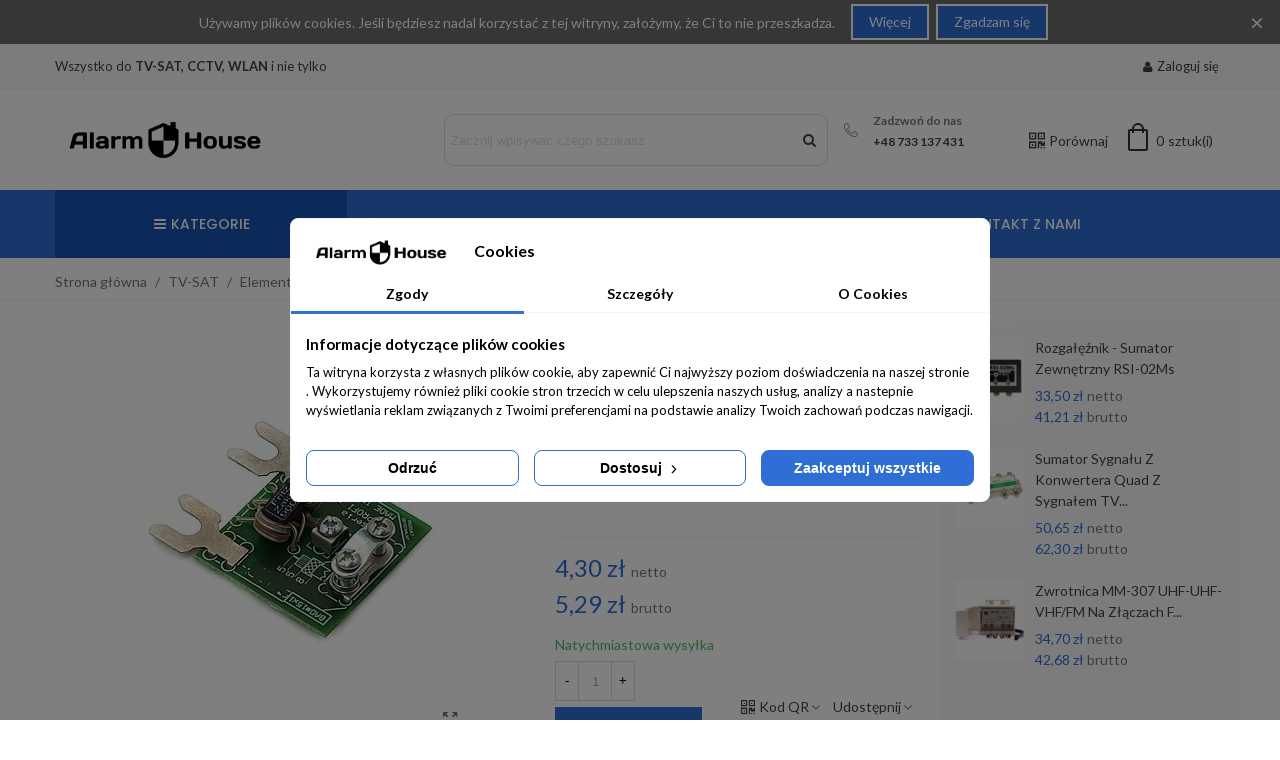

--- FILE ---
content_type: text/html; charset=utf-8
request_url: https://alarmhouse.pl/symetryzator-antenowy-sa-iii-v
body_size: 39349
content:
<!DOCTYPE html>
<html lang="pl"><head><meta charset="utf-8"><meta http-equiv="x-ua-compatible" content="ie=edge"><link rel="canonical" href="https://alarmhouse.pl/symetryzator-antenowy-sa-iii-v"><title>Symetryzator antenowy SA III-V</title><meta name="description" content="Wej&#347;cie: 6-60
T&#322;umienie: &amp;lt;1,5 dB
Impedancja wej&#347;ciowa: 300 Om
Impedancja wyj&#347;ciowa: 75 Om
"><meta name="keywords" content=""><script>(function(w,d,s,l,i){w[l]=w[l]||[];w[l].push({'gtm.start':
	new Date().getTime(),event:'gtm.js'});var f=d.getElementsByTagName(s)[0],
	j=d.createElement(s),dl=l!='dataLayer'?'&l='+l:'';j.async=true;j.src=
	'https://www.googletagmanager.com/gtm.js?id='+i+dl;f.parentNode.insertBefore(j,f);
	})(window,document,'script','dataLayer','GTM-MXCWZ54');</script><script type="application/ld+json">
{
	"@context": "http://schema.org",
	"@type": "LocalBusiness",
	"address": {
		"@type": "PostalAddress",
		"addressLocality": "Kielce",
		"streetAddress": "Olszewskiego 4",
		"postalCode": "25-663",
		"addressRegion": "&#347;wi&#281;tokrzyskie"
	},
	"name": "DIPOL Partner Pawe&#322; Rudnicki",
	"email": "sklep@alarmhouse.pl",
	"telephone": "691739248",
	"vatID": "6581949392",
	"image": "https://alarmhouse.pl/img/alarm-house-logo-1618506755.jpg"
}
</script><!--st begin --><meta name="viewport" content="width=device-width, maximum-scale=1, initial-scale=1.0"><meta property="og:type" content="product"><meta property="og:url" content="https://alarmhouse.pl/symetryzator-antenowy-sa-iii-v"><meta property="og:title" content="Symetryzator antenowy SA III-V"><meta property="og:site_name" content="Alarm House"><meta property="og:description" content="Wej&#347;cie: 6-60
T&#322;umienie: &amp;lt;1,5 dB
Impedancja wej&#347;ciowa: 300 Om
Impedancja wyj&#347;ciowa: 75 Om
"><meta property="og:image" content="https://alarmhouse.pl/1692-medium_default/symetryzator-antenowy-sa-iii-v.jpg"><meta property="og:image:width" content="370"><meta property="og:image:height" content="423"><meta property="og:image:alt" content="Symetryzator antenowy SA III-V"><meta property="product:pretax_price:amount" content="4.300813"><meta property="product:pretax_price:currency" content="PLN"><meta property="product:price:amount" content="5.29"><meta property="product:price:currency" content="PLN"><!--st end --><link rel="icon" type="image/vnd.microsoft.icon" href="https://alarmhouse.pl/img/favicon.ico?1695812223"><link rel="shortcut icon" type="image/x-icon" href="https://alarmhouse.pl/img/favicon.ico?1695812223"><!--st begin --><link rel="apple-touch-icon" sizes="180x180" href="https://alarmhouse.pl/upload/stthemeeditor/b283d5afe7fd032acf25ab0f4e9bae86.png?1593974082"><link rel="icon" type="image/png" sizes="16x16" href="https://alarmhouse.pl/upload/stthemeeditor/31ee73ed5487e9be77672191bbf2c065.png?1593974082"><link rel="icon" type="image/png" sizes="32x32" href="https://alarmhouse.pl/upload/stthemeeditor/342909768d21da0ceed6ea4d43ff45c8.png?1593974082"><link rel="manifest" href="/upload/stthemeeditor/1/site.webmanifest?1593974082"><link rel="mask-icon" href="https://alarmhouse.pl/upload/stthemeeditor/1e7bd2e21e9e847982e0ba8ff73dccf6.svg?1593974082" color="#e54d26"><meta name="msapplication-config" content="https://alarmhouse.pl/upload/stthemeeditor/1/browserconfig.xml?1593974082"><!--st end --><link rel="stylesheet" href="https://fonts.googleapis.com/css?family=Lato%7CLato:700%7CPoppins:500%7CPontano+Sans:regular%7CVollkorn:regular%7CPoppins:600&amp;subset=latin,latin-ext" media="all"><link rel="stylesheet" href="https://secure.przelewy24.pl/skrypty/ecommerce_plugin.css.php" media="all"><link rel="stylesheet" href="https://alarmhouse.pl/themes/panda/assets/cache/theme-f505f7267.css" media="all"><script src="https://alarmhouse.pl/themes/panda/assets/cache/head-c117d1266.js"></script><script>
        var addtocart_animation = 0;
        var cart_ajax = true;
        var click_on_header_cart = 0;
        var confirm_report_message = "Are you sure report abuse ?";
        var dictRemoveFile = "Usu\u0144";
        var go_to_shopping_cart = 0;
        var hover_display_cp = 1;
        var prestashop = {"cart":{"products":[],"totals":{"total":{"type":"total","label":"Razem","amount":0,"value":"0,00\u00a0z\u0142"},"total_including_tax":{"type":"total","label":"Suma (brutto)","amount":0,"value":"0,00\u00a0z\u0142"},"total_excluding_tax":{"type":"total","label":"Suma (netto)","amount":0,"value":"0,00\u00a0z\u0142"}},"subtotals":{"products":{"type":"products","label":"Produkty","amount":0,"value":"0,00\u00a0z\u0142"},"discounts":null,"shipping":{"type":"shipping","label":"Wysy\u0142ka","amount":0,"value":""},"tax":null},"products_count":0,"summary_string":"0 sztuk","vouchers":{"allowed":1,"added":[]},"discounts":[],"minimalPurchase":0,"minimalPurchaseRequired":""},"currency":{"name":"Z\u0142oty polski","iso_code":"PLN","iso_code_num":"985","sign":"z\u0142"},"customer":{"lastname":null,"firstname":null,"email":null,"birthday":null,"newsletter":null,"newsletter_date_add":null,"optin":null,"website":null,"company":null,"siret":null,"ape":null,"is_logged":false,"gender":{"type":null,"name":null},"addresses":[]},"language":{"name":"Polski (Polish)","iso_code":"pl","locale":"pl-PL","language_code":"pl","is_rtl":"0","date_format_lite":"Y-m-d","date_format_full":"Y-m-d H:i:s","id":1},"page":{"title":"","canonical":null,"meta":{"title":"Symetryzator antenowy SA III-V","description":"Wej\u015bcie: 6-60\nT\u0142umienie: &lt;1,5 dB\nImpedancja wej\u015bciowa: 300 Om\nImpedancja wyj\u015bciowa: 75 Om\n","keywords":"","robots":"index"},"page_name":"product","body_classes":{"lang-pl":true,"lang-rtl":false,"country-PL":true,"currency-PLN":true,"layout-full-width":true,"page-product":true,"tax-display-enabled":true,"product-id-739":true,"product-Symetryzator antenowy SA III-V":true,"product-id-category-140":true,"product-id-manufacturer-0":true,"product-id-supplier-0":true,"product-available-for-order":true},"admin_notifications":[]},"shop":{"name":"Alarm House","logo":"https:\/\/alarmhouse.pl\/img\/alarm-house-logo-1695812223.jpg","stores_icon":"https:\/\/alarmhouse.pl\/img\/logo_stores.png","favicon":"https:\/\/alarmhouse.pl\/img\/favicon.ico"},"urls":{"base_url":"https:\/\/alarmhouse.pl\/","current_url":"https:\/\/alarmhouse.pl\/symetryzator-antenowy-sa-iii-v","shop_domain_url":"https:\/\/alarmhouse.pl","img_ps_url":"https:\/\/alarmhouse.pl\/img\/","img_cat_url":"https:\/\/alarmhouse.pl\/img\/c\/","img_lang_url":"https:\/\/alarmhouse.pl\/img\/l\/","img_prod_url":"https:\/\/alarmhouse.pl\/img\/p\/","img_manu_url":"https:\/\/alarmhouse.pl\/img\/m\/","img_sup_url":"https:\/\/alarmhouse.pl\/img\/su\/","img_ship_url":"https:\/\/alarmhouse.pl\/img\/s\/","img_store_url":"https:\/\/alarmhouse.pl\/img\/st\/","img_col_url":"https:\/\/alarmhouse.pl\/img\/co\/","img_url":"https:\/\/alarmhouse.pl\/themes\/panda\/assets\/img\/","css_url":"https:\/\/alarmhouse.pl\/themes\/panda\/assets\/css\/","js_url":"https:\/\/alarmhouse.pl\/themes\/panda\/assets\/js\/","pic_url":"https:\/\/alarmhouse.pl\/upload\/","pages":{"address":"https:\/\/alarmhouse.pl\/adres","addresses":"https:\/\/alarmhouse.pl\/adresy","authentication":"https:\/\/alarmhouse.pl\/logowanie","cart":"https:\/\/alarmhouse.pl\/koszyk","category":"https:\/\/alarmhouse.pl\/index.php?controller=category","cms":"https:\/\/alarmhouse.pl\/index.php?controller=cms","contact":"https:\/\/alarmhouse.pl\/kontakt","discount":"https:\/\/alarmhouse.pl\/rabaty","guest_tracking":"https:\/\/alarmhouse.pl\/sledzenie-zamowien-gosci","history":"https:\/\/alarmhouse.pl\/historia-zamowien","identity":"https:\/\/alarmhouse.pl\/dane-osobiste","index":"https:\/\/alarmhouse.pl\/sklep","my_account":"https:\/\/alarmhouse.pl\/moje-konto","order_confirmation":"https:\/\/alarmhouse.pl\/potwierdzenie-zamowienia","order_detail":"https:\/\/alarmhouse.pl\/index.php?controller=order-detail","order_follow":"https:\/\/alarmhouse.pl\/sledzenie-zamowienia","order":"https:\/\/alarmhouse.pl\/zam\u00f3wienie","order_return":"https:\/\/alarmhouse.pl\/index.php?controller=order-return","order_slip":"https:\/\/alarmhouse.pl\/potwierdzenie-zwrotu","pagenotfound":"https:\/\/alarmhouse.pl\/nie-znaleziono-strony","password":"https:\/\/alarmhouse.pl\/odzyskiwanie-hasla","pdf_invoice":"https:\/\/alarmhouse.pl\/index.php?controller=pdf-invoice","pdf_order_return":"https:\/\/alarmhouse.pl\/index.php?controller=pdf-order-return","pdf_order_slip":"https:\/\/alarmhouse.pl\/index.php?controller=pdf-order-slip","prices_drop":"https:\/\/alarmhouse.pl\/promocje","product":"https:\/\/alarmhouse.pl\/index.php?controller=product","search":"https:\/\/alarmhouse.pl\/szukaj","sitemap":"https:\/\/alarmhouse.pl\/Mapa strony","stores":"https:\/\/alarmhouse.pl\/nasze-sklepy","supplier":"https:\/\/alarmhouse.pl\/dostawcy","register":"https:\/\/alarmhouse.pl\/logowanie?create_account=1","order_login":"https:\/\/alarmhouse.pl\/zam\u00f3wienie?login=1"},"alternative_langs":[],"theme_assets":"\/themes\/panda\/assets\/","actions":{"logout":"https:\/\/alarmhouse.pl\/sklep?mylogout="},"no_picture_image":{"bySize":{"cart_default":{"url":"https:\/\/alarmhouse.pl\/img\/p\/pl-default-cart_default.jpg","width":70,"height":80},"small_default":{"url":"https:\/\/alarmhouse.pl\/img\/p\/pl-default-small_default.jpg","width":105,"height":120},"cart_default_2x":{"url":"https:\/\/alarmhouse.pl\/img\/p\/pl-default-cart_default_2x.jpg","width":140,"height":160},"small_default_2x":{"url":"https:\/\/alarmhouse.pl\/img\/p\/pl-default-small_default_2x.jpg","width":210,"height":240},"home_default":{"url":"https:\/\/alarmhouse.pl\/img\/p\/pl-default-home_default.jpg","width":280,"height":320},"medium_default":{"url":"https:\/\/alarmhouse.pl\/img\/p\/pl-default-medium_default.jpg","width":370,"height":423},"home_default_2x":{"url":"https:\/\/alarmhouse.pl\/img\/p\/pl-default-home_default_2x.jpg","width":560,"height":640},"large_default":{"url":"https:\/\/alarmhouse.pl\/img\/p\/pl-default-large_default.jpg","width":700,"height":800},"medium_default_2x":{"url":"https:\/\/alarmhouse.pl\/img\/p\/pl-default-medium_default_2x.jpg","width":740,"height":846},"large_default_2x":{"url":"https:\/\/alarmhouse.pl\/img\/p\/pl-default-large_default_2x.jpg","width":1200,"height":1372},"superlarge_default":{"url":"https:\/\/alarmhouse.pl\/img\/p\/pl-default-superlarge_default.jpg","width":1200,"height":1372},"superlarge_default_2x":{"url":"https:\/\/alarmhouse.pl\/img\/p\/pl-default-superlarge_default_2x.jpg","width":1200,"height":1372}},"small":{"url":"https:\/\/alarmhouse.pl\/img\/p\/pl-default-cart_default.jpg","width":70,"height":80},"medium":{"url":"https:\/\/alarmhouse.pl\/img\/p\/pl-default-home_default_2x.jpg","width":560,"height":640},"large":{"url":"https:\/\/alarmhouse.pl\/img\/p\/pl-default-superlarge_default_2x.jpg","width":1200,"height":1372},"legend":""}},"configuration":{"display_taxes_label":true,"display_prices_tax_incl":true,"is_catalog":false,"show_prices":true,"opt_in":{"partner":false},"quantity_discount":{"type":"price","label":"Cena jednostkowa"},"voucher_enabled":1,"return_enabled":0},"field_required":[],"breadcrumb":{"links":[{"title":"Strona g\u0142\u00f3wna","url":"https:\/\/alarmhouse.pl\/sklep"},{"title":"TV-SAT","url":"https:\/\/alarmhouse.pl\/tv-sat"},{"title":"Elementy sieci","url":"https:\/\/alarmhouse.pl\/tv-sat\/elementy-sieci"},{"title":"Zwrotnice i sumatory","url":"https:\/\/alarmhouse.pl\/tv-sat\/elementy-sieci\/zwrotnice-i-sumatory"},{"title":"Symetryzator antenowy SA III-V","url":"https:\/\/alarmhouse.pl\/symetryzator-antenowy-sa-iii-v"}],"count":5},"link":{"protocol_link":"https:\/\/","protocol_content":"https:\/\/"},"time":1769443805,"static_token":"bc5138666afb6492a7a4ebc0bd24c10d","token":"bbf68f010fd575c0a441114b325de579","debug":false};
        var psr_icon_color = "#F19D76";
        var quick_search_as = true;
        var quick_search_as_min = 1;
        var quick_search_as_size = 6;
        var st_ins_getimgurl = "https:\/\/alarmhouse.pl\/module\/stinstagram\/list";
        var st_maximum_already_message = "Masz ju\u017c maksymaln\u0105 dost\u0119pn\u0105 ilo\u015b\u0107 tego produktu.";
        var st_pc_display_format = "#left \/ #max Characters left.";
        var st_pc_max = "500";
        var st_pc_max_images = "6";
        var st_refresh_url = "\/\/alarmhouse.pl\/module\/stshoppingcart\/ajax";
        var stblogcomments_moderate = 1;
        var stcompare = {"url":"https:\/\/alarmhouse.pl\/module\/stcompare\/compare","ids":[]};
        var stproductcomments_controller_url = "https:\/\/alarmhouse.pl\/module\/stproductcomments\/default?secure_key=b21f73ed856ac1aad61c5fd9e12aef20";
        var stproductcomments_url = "https:\/\/alarmhouse.pl\/module\/stproductcomments\/default";
        var sttheme = {"cookie_domain":"alarmhouse.pl","cookie_path":"\/","drop_down":0,"magnificpopup_tprev":"Previous","magnificpopup_tnext":"Next","magnificpopup_tcounter":"%curr% of %total%","is_rtl":0,"is_mobile_device":false,"gallery_image_type":"medium_default","thumb_image_type":"cart_default","responsive_max":2,"fullwidth":0,"responsive":"1","product_view_swither":"1","infinite_scroll":"1","cate_pro_lazy":"1","sticky_column":"","filter_position":"3","sticky_option":4,"product_thumbnails":"0","pro_thumnbs_per_fw":"1","pro_thumnbs_per_xxl":"1","pro_thumnbs_per_xl":"1","pro_thumnbs_per_lg":"1","pro_thumnbs_per_md":"2","pro_thumnbs_per_sm":"1","pro_thumnbs_per_xs":"1","pro_kk_per_fw":"1","pro_kk_per_xxl":"1","pro_kk_per_xl":"1","pro_kk_per_lg":"1","pro_kk_per_md":"1","pro_kk_per_sm":"1","pro_kk_per_xs":"1","categories_per_fw":"1","categories_per_xxl":"6","categories_per_xl":"5","categories_per_lg":"5","categories_per_md":"4","categories_per_sm":"3","categories_per_xs":"2","enable_zoom":2,"enable_thickbox":1,"retina":"1","sticky_mobile_header":"2","sticky_mobile_header_height":"0","use_mobile_header":"1","pro_image_column_md":"5","submemus_animation":1,"submemus_action":0,"pro_quantity_input":"1","popup_vertical_fit":"0","pro_tm_slider":"0","pro_tm_slider_cate":"0","buy_now":"0","lazyload_main_gallery":"0","product_views":"0"};
        var wrongemailaddress_stnewsletter = "Invalid email address";
        var x13pricenegotiator_url = "https:\/\/alarmhouse.pl\/module\/x13pricenegotiator\/ajax";
      </script><!--st end --><script data-keepinline="true">
    let x13eucookies_consents = [];
</script><script data-keepinline="true">
    window.dataLayer = window.dataLayer || [];

    function gtag() {
        window.dataLayer.push(arguments);
    }
        gtag('consent', 'default', {
        'ad_storage': 'denied',
        'analytics_storage': 'denied',
        'functionality_storage': 'denied',
        'personalization_storage': 'denied',
        'security_storage': 'denied',
        'ad_personalization': 'denied',
        'ad_user_data': 'denied',
        'wait_for_update': 500
    });
    gtag('set', 'url_passthrough', true);
    gtag('set', 'ads_data_redaction', true);

                            gtag('consent', 'update', {'ad_storage': 'denied','analytics_storage': 'denied','personalization_storage': 'denied','functionality_storage': 'denied','security_storage': 'denied','ad_personalization': 'denied','ad_user_data': 'denied'});
    </script><style>
  .x13eucookies__backdrop,
  .x13eucookies-mask::after {
    background: rgba(0,0,0,0.5);
  }

      .x13eucookies__backdrop {
      pointer-events: none;
    }

    .x13eucookies__backdrop > * {
      pointer-events: auto;
    }
  
      .x13eucookies__box:not(.x13eucookies__box--cloud-full),
    .x13eucookies__btn,
    .x13eucookies__cloud {
    border-radius: 8px !important;
    }
  
  .x13eucookies__btn--accept-all {
  color: #ffffff;
  background-color: #2e6ed5;
  border: 1px solid #2e6ed5;
  }

  .x13eucookies__btn--accept-all svg * {
  fill: #ffffff;
  }

  .x13eucookies__btn--accept-all:active,
  .x13eucookies__btn--accept-all:hover {
  color: #ffffff;
  background-color: #2e6ed5;
  border: 1px solid #2e6ed5;
  }

  .x13eucookies__btn--accept-all:active svg *,
  .x13eucookies__btn--accept-all:hover svg * {
  fill: #ffffff;
  }

  .x13eucookies__btn--accept-selected {
  color: #000000;
  background-color: #ffffff;
  border: 1px solid #2e6ed5;
  }

  .x13eucookies__btn--accept-selected svg * {
  fill: #000000;
  }

  .x13eucookies__btn--accept-selected:active,
  .x13eucookies__btn--accept-selected:hover {
  color: #ffffff;
  background-color: #2e6ed5;
  border: 1px solid #2e6ed5;
  }

  .x13eucookies__btn--accept-selected:active svg *,
  .x13eucookies__btn--accept-selected:hover svg * {
  fill: #ffffff;
  }

  .x13eucookies__btn--deny,
  .x13eucookies__btn--settings {
  color: #000000;
  background-color: #ffffff;
  border: 1px solid #2e6ed5;
  }

  .x13eucookies__btn--deny svg *,
  .x13eucookies__btn--settings svg * {
  fill: #000000;
  }

  .x13eucookies__btn--deny:active,
  .x13eucookies__btn--settings:active,
  .x13eucookies__btn--deny:hover,
  .x13eucookies__btn--settings:hover {
  color: #ffffff;
  background-color: #2e6ed5;
  border: 1px solid #2e6ed5;
  }

  .x13eucookies__btn--deny:active svg *,
  .x13eucookies__btn--settings:active svg *,
  .x13eucookies__btn--deny:hover svg *,
  .x13eucookies__btn--settings:hover svg * {
  fill: #ffffff;
  }

  .x13eucookies__description,
  .x13eucookies__description p,
  .x13eucookies__description .x13eucookies__link,
  .x13eucookies__table,
  .x13eucookies__table * {
  line-height: 1.5em;
  font-size: 13px !important;
  }

  .x13eucookies__nav-link.active {
    border-bottom-color: #2e6ed5 !important;
  }

      .x13eucookies__toggle-item {
    background-color: #b3c7cd;
    border: 1px solid #b3c7cd;
    }

    .x13eucookies__toggle-item .x13eucookies__check,
    .x13eucookies__toggle input:checked+.x13eucookies__toggle-item .x13eucookies__check {
    background-color: #fff;
    }

    .x13eucookies__toggle-item .x13eucookies__check svg *,
    .x13eucookies__toggle input:checked+.x13eucookies__toggle-item .x13eucookies__check svg * {
    fill: #000;
    }

    .x13eucookies__toggle input:checked+.x13eucookies__toggle-item {
    background-color: #000000;
    border: 1px solid #000000;
    }
  
  
  
</style><script>
  const X13EUCOOKIES_RELOAD_PAGE = 0;
  const X13EUCOOKIES_PROPERTY_NAME = "_x13eucookie";
  const X13EUCOOKIES_AJAX_URL = "https://alarmhouse.pl/module/x13eucookies/ajax";
  const X13EUCOOKIES_DAYS_EXPIRES = 365;
  const X13EUCOOKIES_LAYOUT = "box";
  const X13EUCOOKIES_SHOW_EFFECT = 'slide';
  const X13EUCOOKIES_BLOCK_IFRAMES = 1;
  const X13EUCOOKIES_MARKETING_COOKIES_ID = 3;
</script><script type="text/javascript">var SdsJsOnLoadActions = [];window.onload=function(){ $.each(SdsJsOnLoadActions, function(k, func){ func.call(); }); };</script><script type="text/javascript">document.addEventListener("DOMContentLoaded", function(event) {
					jQuery(".ult_modal-body iframe").each(function(index, element) {
						var w = jQuery(this).attr("width");
						var h = jQuery(this).attr("height");
						var st = '<style type="text/css" id="modal-css">';
							st += "#"+jQuery(this).closest(".ult-overlay").attr("id")+" iframe{width:"+w+"px !important;height:"+h+"px !important;}";
							st += ".fluid-width-video-wrapper{padding: 0 !important;}";
							st += "";
						jQuery("head").append(st);
					}); 
                                    });</script><script async src="https://www.googletagmanager.com/gtag/js?id=G-6LY1XDCSNZ"></script><script>
    window.dataLayer = window.dataLayer || [];
    function gtag(){dataLayer.push(arguments);}
    gtag('js', new Date());
    gtag(
      'config',
      'G-6LY1XDCSNZ',
      {
        'debug_mode':false
                              }
    );
  </script><meta name="google-site-verification" content="cZw6QOcrKdZbeJG4jnWjkTUOIMZeXw-YcKr5WfqKGy0"><style>#st_header .search_widget_block{width:400px;}#st_header .search_widget_form_inner.input-group-with-border{border-radius:10px;}#st_header .search_widget_form_inner.input-group-with-border .form-control{border-top-left-radius:10px;border-bottom-left-radius:10px;}#st_header .search_widget_btn{border-top-right-radius:10px;border-bottom-right-radius:10px;}</style><style>#easycontent_2 {background-color:#fafafa;}#steasy_column_39{background-color: #fafafa;}#steasy_column_39{padding-top: 0px;}#steasy_column_39{padding-bottom: 0px;}#steasy_column_40 .steasy_element_block{padding-top: 40px;}#steasy_column_40 .steasy_element_block{padding-bottom: 40px;}#steasy_column_47{padding-top: 0px;}#steasy_column_47{padding-bottom: 0px;}#steasy_column_48{padding-top: 30px;}#steasy_column_48{padding-bottom: 30px;}#steasy_column_49{padding-top: 30px;}#steasy_column_49{padding-bottom: 30px;}#steasy_column_50{padding-top: 30px;}#steasy_column_50{padding-bottom: 30px;}#steasy_column_51{padding-top: 30px;}#steasy_column_51{padding-bottom: 30px;}#steasy_element_46.sttext_block .title_block_inner{font-size:16px;}#steasy_column_5{padding-top: 0px;}#steasy_column_5{padding-bottom: 0px;}#steasy_column_6{padding-top: 0px;}#steasy_column_6{padding-bottom: 0px;}#steasy_element_7 .easy_icon_with_text_4_1 .easy_icon{color: #777777;}#steasy_element_7 .easy_icon_with_text_4_1 .easy_icon{background-color: #ffffff;}#steasy_element_7 .easy_icon_with_text_4_1:hover .easy_icon{background-color: #ffffff;}#steasy_element_7 .easy_icon_with_text_4_1 .easy_icon{font-size: 16px;}#steasy_element_7 .easy_icon_with_text_4_1 .easy_icon{width: 20px;height: 20px;line-height: 20px;}#steasy_element_8 .easy_icon_with_text_4_1 .easy_icon{color: #777777;}#steasy_element_8 .easy_icon_with_text_4_1 .easy_icon{background-color: #ffffff;}#steasy_element_8 .easy_icon_with_text_4_1:hover .easy_icon{background-color: #ffffff;}#steasy_element_8 .easy_icon_with_text_4_1 .easy_icon{font-size: 16px;}#steasy_element_8 .easy_icon_with_text_4_1 .easy_icon{width: 20px;height: 20px;line-height: 20px;}#steasy_element_9 .easy_icon_with_text_4_1 .easy_icon{color: #777777;}#steasy_element_9 .easy_icon_with_text_4_1 .easy_icon{background-color: #ffffff;}#steasy_element_9 .easy_icon_with_text_4_1:hover .easy_icon{background-color: #ffffff;}#steasy_element_9 .easy_icon_with_text_4_1 .easy_icon{font-size: 16px;}#steasy_element_9 .easy_icon_with_text_4_1 .easy_icon{width: 20px;height: 20px;line-height: 20px;}#steasy_column_22{padding-top: 0px;}#steasy_column_22{padding-bottom: 0px;}#steasy_column_24{padding-top: 0px;}#steasy_column_24{padding-bottom: 0px;}#steasy_column_25{padding-top: 0px;}#steasy_column_25{padding-bottom: 0px;}#steasy_column_26{padding-top: 0px;}#steasy_column_26{padding-bottom: 0px;}#steasy_column_27{padding-top: 0px;}#steasy_column_27{padding-bottom: 0px;}#steasy_column_29{padding-top: 0px;}#steasy_column_29{padding-bottom: 0px;}#steasy_column_29 .st_map_block{height: 360px;}#easycontent_16 {padding-top:100px;}#easycontent_16 {padding-bottom:100px;}#steasy_column_31{padding-top: 0px;}#steasy_column_31{padding-bottom: 0px;}#steasy_column_32{padding-top: 0px;}#steasy_column_32{padding-bottom: 10px;}#steasy_element_31 .easy_icon_with_text_1_1 .easy_icon{color: #777777;}#steasy_element_31 .easy_icon_with_text_1_1:hover .easy_icon{background-color: #ffffff;}#steasy_element_31 .easy_icon_with_text_1_1 .easy_icon{border: 0px solid transparent;}#steasy_element_31 .easy_icon_with_text_1_1 .easy_icon{box-shadow: none;}#steasy_element_31 .easy_icon_with_text_1_1 .easy_icon{border-radius: 0px;}#steasy_element_31 .easy_icon_with_text_1_1 .easy_icon{font-size: 38px;}#steasy_element_31 .easy_icon_with_text_1_1 .easy_icon{width: 46px;height: 46px;line-height: 46px;}#steasy_element_31 .easy_icon_with_text_1_1 .easy_header{color: #444444;}#steasy_element_31 .easy_icon_with_text_1_1 .easy_header{padding-bottom: 16px;}#steasy_element_31 .easy_icon_with_text_1_1 .easy_header{font-family: Poppins;}#steasy_element_31 .easy_icon_with_text_1_1 .easy_header{font-weight:500;}#steasy_element_31 .steasy_element_item{background-color: #F7F7F7;}#steasy_element_31 .steasy_element_item{padding-top: 30px;}#steasy_element_31 .steasy_element_item{padding-bottom: 30px;}#steasy_element_31 .steasy_element_item{padding-left: 10px;padding-right: 10px;}#steasy_column_33{padding-top: 0px;}#steasy_column_33{padding-bottom: 10px;}#steasy_element_32 .easy_icon_with_text_1_1 .easy_icon{color: #777777;}#steasy_element_32 .easy_icon_with_text_1_1:hover .easy_icon{background-color: #ffffff;}#steasy_element_32 .easy_icon_with_text_1_1 .easy_icon{border: 0px solid transparent;}#steasy_element_32 .easy_icon_with_text_1_1 .easy_icon{box-shadow: none;}#steasy_element_32 .easy_icon_with_text_1_1 .easy_icon{border-radius: 0px;}#steasy_element_32 .easy_icon_with_text_1_1 .easy_icon{font-size: 38px;}#steasy_element_32 .easy_icon_with_text_1_1 .easy_icon{width: 46px;height: 46px;line-height: 46px;}#steasy_element_32 .easy_icon_with_text_1_1 .easy_header{color: #444444;}#steasy_element_32 .easy_icon_with_text_1_1 .easy_header{padding-bottom: 16px;}#steasy_element_32 .easy_icon_with_text_1_1 .easy_header{font-family: Poppins;}#steasy_element_32 .easy_icon_with_text_1_1 .easy_header{font-weight:500;}#steasy_element_32 .steasy_element_item{background-color: #F7F7F7;}#steasy_element_32 .steasy_element_item{padding-top: 30px;}#steasy_element_32 .steasy_element_item{padding-bottom: 30px;}#steasy_element_32 .steasy_element_item{padding-left: 10px;padding-right: 10px;}#steasy_column_34{padding-top: 0px;}#steasy_column_34{padding-bottom: 10px;}#steasy_element_33 .easy_icon_with_text_1_1 .easy_icon{color: #777777;}#steasy_element_33 .easy_icon_with_text_1_1:hover .easy_icon{background-color: #ffffff;}#steasy_element_33 .easy_icon_with_text_1_1 .easy_icon{border: 0px solid transparent;}#steasy_element_33 .easy_icon_with_text_1_1 .easy_icon{box-shadow: none;}#steasy_element_33 .easy_icon_with_text_1_1 .easy_icon{border-radius: 0px;}#steasy_element_33 .easy_icon_with_text_1_1 .easy_icon{font-size: 38px;}#steasy_element_33 .easy_icon_with_text_1_1 .easy_icon{width: 46px;height: 46px;line-height: 46px;}#steasy_element_33 .easy_icon_with_text_1_1 .easy_header{color: #444444;}#steasy_element_33 .easy_icon_with_text_1_1 .easy_header{padding-bottom: 16px;}#steasy_element_33 .easy_icon_with_text_1_1 .easy_header{font-family: Poppins;}#steasy_element_33 .easy_icon_with_text_1_1 .easy_header{font-weight:500;}#steasy_element_33 .steasy_element_item{background-color: #F7F7F7;}#steasy_element_33 .steasy_element_item{padding-top: 30px;}#steasy_element_33 .steasy_element_item{padding-bottom: 30px;}#steasy_element_33 .steasy_element_item{padding-left: 10px;padding-right: 10px;}#steasy_column_37{padding-top: 0px;}#steasy_column_37{padding-bottom: 0px;}#steasy_column_38{padding-top: 0px;}#steasy_column_38{padding-bottom: 0px;}#steasy_element_35 .easy_icon_with_text_4_1 .easy_icon{color: #777777;}#steasy_element_35 .easy_icon_with_text_4_1:hover .easy_icon{background-color: #ffffff;}#steasy_element_35 .easy_icon_with_text_4_1 .easy_icon{font-size: 16px;}#steasy_element_35 .easy_icon_with_text_4_1 .easy_icon{width: 20px;height: 20px;line-height: 20px;}#steasy_element_36 .easy_icon_with_text_4_1 .easy_icon{color: #777777;}#steasy_element_36 .easy_icon_with_text_4_1:hover .easy_icon{background-color: #ffffff;}#steasy_element_36 .easy_icon_with_text_4_1 .easy_icon{font-size: 16px;}#steasy_element_36 .easy_icon_with_text_4_1 .easy_icon{width: 20px;height: 20px;line-height: 20px;}#steasy_element_37 .easy_icon_with_text_4_1 .easy_icon{color: #777777;}#steasy_element_37 .easy_icon_with_text_4_1:hover .easy_icon{background-color: #ffffff;}#steasy_element_37 .easy_icon_with_text_4_1 .easy_icon{font-size: 16px;}#steasy_element_37 .easy_icon_with_text_4_1 .easy_icon{width: 20px;height: 20px;line-height: 20px;}#easycontent_21 {margin-bottom:50px;}#easycontent_23 .title_block_inner{color:#ffffff;}#easycontent_23 {padding-top:40px;}#steasy_column_43{padding-top: 0px;}#steasy_column_43{padding-bottom: 0px;}#steasy_column_44{padding-top: 0px;}#steasy_column_44{padding-bottom: 0px;}#steasy_element_43 .easy_icon_with_text_3_2 .easy_icon{color: #ffffff;}#steasy_element_43 .easy_icon_with_text_3_2:hover .easy_icon{background-color: #1954b3;}#steasy_element_43 .easy_icon_with_text_3_2 .easy_header{color: #ffffff;}#steasy_element_43 .easy_icon_with_text_3_2 .easy_header{font-size: 20px;}#steasy_element_43 .easy_icon_with_text_3_2 .easy_header{padding-bottom: 20px;}#steasy_element_43 .easy_icon_with_text_3_2 .easy_sub_header{font-size: 20px;}#steasy_element_43 .easy_icon_with_text_3_2 .easy_header{font-family: Poppins;}#steasy_element_43 .easy_icon_with_text_3_2 .easy_header{font-weight:600;}#steasy_element_43 .easy_icon_with_text_3_2 .easy_text{color: #ffffff;}#steasy_element_43 .steasy_element_item{padding-bottom: 30px;}#steasy_element_44 .easy_icon_with_text_3_2 .easy_icon{color: #ffffff;}#steasy_element_44 .easy_icon_with_text_3_2:hover .easy_icon{background-color: #1954b3;}#steasy_element_44 .easy_icon_with_text_3_2 .easy_header{color: #ffffff;}#steasy_element_44 .easy_icon_with_text_3_2 .easy_header{font-size: 20px;}#steasy_element_44 .easy_icon_with_text_3_2 .easy_header{padding-bottom: 20px;}#steasy_element_44 .easy_icon_with_text_3_2 .easy_sub_header{font-size: 20px;}#steasy_element_44 .easy_icon_with_text_3_2 .easy_header{font-family: Poppins;}#steasy_element_44 .easy_icon_with_text_3_2 .easy_header{font-weight:600;}#steasy_element_44 .easy_icon_with_text_3_2 .easy_text{color: #ffffff;}#easycontent_24 {background-color:#2e6ed5;}#easycontent_24 .title_block_inner{color:#ffffff;}#easycontent_24 .style_content, #easycontent_24 .style_content a{color:#ffffff;} #easycontent_24 .icon_line:after, #easycontent_24 .icon_line:before{background-color:#ffffff;} #easycontent_24 .line{border-color:#ffffff;}#easycontent_24 .style_content a{color:#ffffff;}#easycontent_24 .style_content a:hover{color:#ffffff;}#easycontent_24 {padding-top:40px;}#steasy_column_41{padding-top: 0px;}#steasy_column_41{padding-bottom: 0px;}#steasy_element_41 .easy_icon_with_text_3_2 .easy_icon{color: #ffffff;}#steasy_element_41 .easy_icon_with_text_3_2:hover .easy_icon{background-color: #1954b3;}#steasy_element_41 .easy_icon_with_text_3_2 .easy_header{color: #ffffff;}#steasy_element_41 .easy_icon_with_text_3_2 .easy_header{font-size: 20px;}#steasy_element_41 .easy_icon_with_text_3_2 .easy_header{padding-bottom: 20px;}#steasy_element_41 .easy_icon_with_text_3_2 .easy_sub_header{color: #ffffff;}#steasy_element_41 .easy_icon_with_text_3_2 .easy_header{font-family: Poppins;}#steasy_element_41 .easy_icon_with_text_3_2 .easy_header{font-weight:600;}#steasy_element_41 .easy_icon_with_text_3_2 .easy_text{color: #ffffff;}#steasy_element_42 .easy_icon_with_text_3_2 .easy_icon{color: #ffffff;}#steasy_element_42 .easy_icon_with_text_3_2:hover .easy_icon{background-color: #1954b3;}#steasy_element_42 .easy_icon_with_text_3_2 .easy_header{color: #ffffff;}#steasy_element_42 .easy_icon_with_text_3_2 .easy_header{font-size: 20px;}#steasy_element_42 .easy_icon_with_text_3_2 .easy_header{padding-bottom: 20px;}#steasy_element_42 .easy_icon_with_text_3_2 .easy_sub_header{color: #ffffff;}#steasy_element_42 .easy_icon_with_text_3_2 .easy_header{font-family: Poppins;}#steasy_element_42 .easy_icon_with_text_3_2 .easy_header{font-weight:600;}#steasy_element_42 .easy_icon_with_text_3_2 .easy_text{color: #ffffff;}#steasy_column_59{padding-top: 0px;}#steasy_column_59{padding-bottom: 0px;}</style><style>.block_blog .s_title_block{font-size: 16px;}.products_sldier_swiper .block_blog .pro_outer_box:hover .pro_second_box,.product_list.grid .block_blog .pro_outer_box:hover .pro_second_box{ background-color: #ffffff; }</style><style>.st_banner_block_1 .st_image_layered_description, a.st_banner_block_1 , .st_banner_block_1 .st_image_layered_description a{color:#ffffff;} .st_banner_block_1 .separater{border-color:#ffffff;}.st_banner_block_2 .st_image_layered_description, a.st_banner_block_2 , .st_banner_block_2 .st_image_layered_description a{color:#ffffff;} .st_banner_block_2 .separater{border-color:#ffffff;}.st_banner_block_3 .st_image_layered_description, a.st_banner_block_3 , .st_banner_block_3 .st_image_layered_description a{color:#ffffff;} .st_banner_block_3 .separater{border-color:#ffffff;}.st_banner_block_4 .st_image_layered_description, a.st_banner_block_4 , .st_banner_block_4 .st_image_layered_description a{color:#ffffff;} .st_banner_block_4 .separater{border-color:#ffffff;}#st_banner_8{padding-top:0px;}#st_banner_8{padding-bottom:0px;}</style><style>#st_news_letter_container_1 {background-color:#2e6ed5;}#st_news_letter_1{color:#ffffff;}#st_news_letter_1 .st_news_letter_form_inner{max-width:350px;}#st_news_letter_1 .st_news_letter_input{height:45px;}#st_news_letter_1 .input-group-with-border{border-color:#efefef;}#st_news_letter_1 .st_news_letter_submit{color:#fff;}#st_news_letter_1 .st_news_letter_submit{background-color:#1954b3;}#st_news_letter_1 .st_news_letter_submit:hover{color:#1954b3;}#st_news_letter_1 .st_news_letter_submit:hover{background-color:#184792;}#st_news_letter_2 .st_news_letter_form_inner{max-width:280px;}</style><style>.countdown_timer.countdown_style_0 .countdown_wrap_inner div{padding-top:11px;padding-bottom:11px;}.countdown_timer.countdown_style_0 .countdown_wrap_inner div span{height:22px;line-height:22px;}.countdown_timer.countdown_style_0 .countdown_wrap_inner div{border-right:none;}.countdown_name{display:none;}</style><script>
//<![CDATA[

var s_countdown_all = 0;
var s_countdown_id_products = []; 
var s_countdown_style = 0; 
var s_countdown_lang = new Array();
s_countdown_lang['day'] = "day";
s_countdown_lang['days'] = "days";
s_countdown_lang['hrs'] = "hrs";
s_countdown_lang['min'] = "min";
s_countdown_lang['sec'] = "sec";

//]]>
</script><script>
//<![CDATA[
var ins_follow = "Follow";
var ins_posts = "Posts";
var ins_followers = "Followers";
var ins_following = "Following";
var stinstagram_view_in_ins = "View in Instagram";
var stinstagram_view_larger = "Click to view larger";
var st_timeago_suffixAgo= "temu";
var st_timeago_suffixFromNow= "from now";
var st_timeago_inPast= "any moment now";
var st_timeago_seconds= "less than a minute";
var st_timeago_minute= "about a minute";
var st_timeago_minutes= "#d minutes";
var st_timeago_hour= "about an hour";
var st_timeago_hours= "about #d hours";
var st_timeago_day= "a day";
var st_timeago_days= "#d days";
var st_timeago_month= "about a month";
var st_timeago_months= "#d months";
var st_timeago_year= "about a year";
var st_timeago_years= "#d years";
var st_timeago_years= "#d years";
var ins_previous= "Previous";
var ins_next= "Next";

var instagram_block_array={'profile':[],'feed':[]};

//]]>
</script><style>#st_notification_1 {padding-top:4px;padding-bottom:4px;}#st_notification_1 {padding-left:6px;padding-right:6px;}#st_notification_1 .style_content, #st_notification_1 .style_content a{color:#ffffff;}#st_notification_1 .st_notification_close_inline{color:#ffffff;}#st_notification_1 .style_content a:hover{color:#2e6ed5;}#st_notification_1 {background:rgba(108,108,108,1);}#st_notification_1 .style_content .notification_buttons .btn{color:#ffffff;}#st_notification_1 .style_content .notification_buttons .btn{border-color:#ffffff;}#st_notification_1 .style_content .notification_buttons .btn:hover{color:#444444;}#st_notification_1 .style_content .notification_buttons .btn:hover{border-color:#ffffff;}#st_notification_1 .style_content .notification_buttons .btn{-webkit-box-shadow: inset 0 0 0 0 #ffffff; box-shadow: inset 0 0 0 0 #ffffff;}#st_notification_1 .style_content .notification_buttons .btn:hover{-webkit-box-shadow: inset 300px 0 0 0 #ffffff; box-shadow: inset 300px 0 0 0 #ffffff;background-color:transparent;}</style><style> .breadcrumb_spacing{height:20px;} #page_banner_container_1 {padding-top: 8px;} #page_banner_container_1 {padding-bottom: 8px;} #page_banner_container_1 {margin-top:5px;}</style><style>#side_search{right: 0; left: auto; border-left-width: 4px;border-right-width: 0;}.is_rtl #side_search{left: 0; right: auto;border-left-width:0;border-right-width: 4px;}#side_search .st-menu-header .close_right_side{left: 4px; right: auto;}.is_rtl #side_search .st-menu-header .close_right_side{left: auto; right: 4px;}.st-effect-1 #side_search{-webkit-transform: translate3d(100%, 0, 0);transform: translate3d(100%, 0, 0);}.is_rtl .st-effect-1 #side_search{-webkit-transform: translate3d(-100%, 0, 0);transform: translate3d(-100%, 0, 0);}#side_products_cart{right: 0; left: auto; border-left-width: 4px;border-right-width: 0;}.is_rtl #side_products_cart{left: 0; right: auto;border-left-width:0;border-right-width: 4px;}#side_products_cart .st-menu-header .close_right_side{left: 4px; right: auto;}.is_rtl #side_products_cart .st-menu-header .close_right_side{left: auto; right: 4px;}.st-effect-1 #side_products_cart{-webkit-transform: translate3d(100%, 0, 0);transform: translate3d(100%, 0, 0);}.is_rtl .st-effect-1 #side_products_cart{-webkit-transform: translate3d(-100%, 0, 0);transform: translate3d(-100%, 0, 0);}#side_mobile_nav{right: 0; left: auto; border-left-width: 4px;border-right-width: 0;}.is_rtl #side_mobile_nav{left: 0; right: auto;border-left-width:0;border-right-width: 4px;}#side_mobile_nav .st-menu-header .close_right_side{left: 4px; right: auto;}.is_rtl #side_mobile_nav .st-menu-header .close_right_side{left: auto; right: 4px;}.st-effect-1 #side_mobile_nav{-webkit-transform: translate3d(100%, 0, 0);transform: translate3d(100%, 0, 0);}.is_rtl .st-effect-1 #side_mobile_nav{-webkit-transform: translate3d(-100%, 0, 0);transform: translate3d(-100%, 0, 0);}#side_stmobilemenu{right: auto; left: 0; border-left-width: 0;border-right-width: 4px;}.is_rtl #side_stmobilemenu{left: auto; right: 0;border-left-width:4px;border-right-width: 0;}#side_stmobilemenu .st-menu-header .close_right_side{left: auto; right: 4px;}.is_rtl #side_stmobilemenu .st-menu-header .close_right_side{left: 4px; right: auto;}.st-effect-1 #side_stmobilemenu{-webkit-transform: translate3d(-100%, 0, 0);transform: translate3d(-100%, 0, 0);}.is_rtl .st-effect-1 #side_stmobilemenu{-webkit-transform: translate3d(100%, 0, 0);transform: translate3d(100%, 0, 0);}#rightbar{-webkit-flex-grow: 0; -moz-flex-grow: 0; flex-grow: 0; -ms-flex-positive: 0;}#leftbar{-webkit-flex-grow: 0; -moz-flex-grow: 0; flex-grow: 0; -ms-flex-positive: 0;}.st-menu{bottom:0;}#body_wrapper{padding-bottom: 0;}.mobile_device.use_mobile_header .st-menu{bottom:0;}.mobile_device.use_mobile_header #body_wrapper{padding-bottom: 0;}@media only screen and (max-width: 991px) {.layout-left-column.slide_lr_column .st-menu,.layout-right-column.slide_lr_column .st-menu,.layout-both-columns.slide_lr_column .st-menu{bottom:50px;}.layout-left-column.slide_lr_column #body_wrapper,.layout-right-column.slide_lr_column #body_wrapper,.layout-both-columns.slide_lr_column #body_wrapper{padding-bottom: 50px;}}@media only screen and (max-width: 991px) {.mobile_device.use_mobile_header.layout-left-column.slide_lr_column .st-menu,.mobile_device.use_mobile_header.layout-right-column.slide_lr_column .st-menu,.mobile_device.use_mobile_header.layout-both-columns.slide_lr_column .st-menu{bottom:50px;}.mobile_device.use_mobile_header.layout-left-column.slide_lr_column #body_wrapper,.mobile_device.use_mobile_header.layout-right-column.slide_lr_column #body_wrapper,.mobile_device.use_mobile_header.layout-both-columns.slide_lr_column #body_wrapper{padding-bottom: 50px;}}#rightbar{top:auto; bottom:0%;}#leftbar{top:auto; bottom:0%;}</style><style>.social_share_1{color:#ffffff!important;}.social_share_1{background-color:#55ACEE!important;}.social_share_1:hover{color:#ffffff!important;}.social_share_1:hover{background-color:#407EAF!important;}.social_share_2{color:#ffffff!important;}.social_share_2{background-color:#3b5998!important;}.social_share_2:hover{color:#ffffff!important;}.social_share_2:hover{background-color:#2E4674!important;}.social_share_3{color:#ffffff!important;}.social_share_3{background-color:#DD4D40!important;}.social_share_3:hover{color:#ffffff!important;}.social_share_3:hover{background-color:#2E4674!important;}.social_share_4{color:#ffffff!important;}.social_share_4{background-color:#BD081C!important;}.social_share_4:hover{color:#ffffff!important;}.social_share_4:hover{background-color:#8B0815!important;}</style><style>.st_sticker_1{color:#ffffff;}.st_sticker_1{background:rgba(254,194,0,1);}.st_sticker_1{border-color:#fec200;}.st_sticker_1{border-width:0px;}.st_sticker_1{font-weight:normal;}.st_sticker_1{left:0px;}.st_sticker_1{top:0px;}.st_sticker_4{border-color:#999999;}.st_sticker_4{border-width:2px;}.st_sticker_2{border-color:#999999;}.st_sticker_2{border-width:2px;}.st_sticker_2{right:0px;}.st_sticker_2{top:0px;}.st_sticker_3{color:#ffffff;}.st_sticker_3{background:rgba(229,77,38,0);}.st_sticker_3{border-width:0px;}</style><script async src="https://www.googletagmanager.com/gtag/js?id=UA-83397980-2"></script><script>
			
		window.dataLayer = window.dataLayer || [];
		function gtag(){dataLayer.push(arguments);}
		gtag('js', new Date());
		
  	  	gtag('config', 'AW-AW-941144610');  	gtag('config', 'UA-83397980-2');</script><!-- emarketing start --><!-- emarketing end --><script>var x13lazyload_threshold = 1;</script></head><body id="product" class="product lang-pl country-pl currency-pln layout-full-width page-product tax-display-enabled product-id-739 product-symetryzator-antenowy-sa-iii-v product-id-category-140 product-id-manufacturer-0 product-id-supplier-0 product-available-for-order   lang_pl  dropdown_menu_event_0 
   desktop_device  slide_lr_column        is_logged_0 	 hide-left-column hide-right-column 
  ">	
      
    
	
	<noscript>
		<iframe src="https://www.googletagmanager.com/ns.html?id=GTM-MXCWZ54" height="0" width="0" style="display:none;visibility:hidden"></iframe>
	</noscript>
	
	<div id="st-container" class="st-container st-effect-1">
	  <div class="st-pusher">
		<div class="st-content"><!-- this is the wrapper for the content -->
		  <div class="st-content-inner">
	<!-- off-canvas-end -->
	
	

	<main id="body_wrapper"><div id="page_wrapper" class="">
	  
			  
	  <div class="header-container   header_sticky_option_4">
	  <header id="st_header" class="animated fast"><div id="displayBanner" class="header-banner  hide_when_sticky ">
            		<div id="st_notification_1" class="st_notification_wrap  noti_location_9  noti_full   notification_tempalte_1  st_notification_static " data-id_st="1" data-delay="2" data-show_box="0" tabindex="-1" role="dialog" aria-labelledby="Notification" aria-hidden="false">
	        	<div class="flex_container">
	        	<div class="style_content flex_child">
		        	<div class="notification_inner ">
		            		            	<div class="flex_container">
		            		<div class="notification_content m-r-1">
			            	<div class="fs_md">U&#380;ywamy plik&oacute;w cookies. Je&#347;li b&#281;dziesz nadal korzysta&#263; z tej witryny, za&#322;o&#380;ymy, &#380;e Ci to nie przeszkadza.</div>
			            	</div>
			            	<div class="notification_buttons">
			            		<a href="https://alarmhouse.pl/content/2-regulamin" title="Wi&#281;cej" class="btn btn-default mar_r4">Wi&#281;cej</a>
	<a href="javascript:;" title="Zgadzam si&#281;" class="notification_accept btn btn-default">Zgadzam si&#281;</a>
			            	</div>
		            	</div>
		            	            	</div>
            	</div>
            	<a href="javascript:;" class="st_notification_close  st_notification_close_inline " data-dismiss="st_notification_wrap" aria-label="Close">&times;</a>            	</div>
	        </div>
    
  </div>
  

            <div id="top_bar" class="nav_bar horizontal-s-fullheight ">
      <div class="wide_container_box wide_container">
        <div id="top_bar_container" class="container">
          <div id="top_bar_row" class="flex_container">
            <nav id="nav_left" class="flex_float_left"><div class="flex_box">                                                <aside id="easycontent_25" class="easycontent_25   block  easycontent  "><div class="style_content  block_content ">
                    <div class="easy_brother_block text-1 text-md-0"><p>Wszystko do <strong>TV-SAT, CCTV, WLAN</strong> i nie tylko</p></div>                                	</div>
            </aside></div></nav><nav id="nav_center" class="flex_float_center"><div class="flex_box"></div></nav><nav id="nav_right" class="flex_float_right"><div class="flex_box"><!-- Block stlinkgroups top module -->
<!-- /Block stlinkgroups top module -->		<span class="welcome top_bar_item "><span class="header_item">Witamy</span></span>				<a class="login top_bar_item header_icon_btn_2" href="https://alarmhouse.pl/moje-konto" rel="nofollow" title="Zaloguj si&#281; do swojego konta klienta"><span class="header_item"><span class="header_icon_btn_icon header_v_align_m  mar_r4 "><i class="fto-user icon_btn fs_lg"></i></span><span class="header_icon_btn_text header_v_align_m">Zaloguj si&#281;</span></span></a>
		</div></nav></div>
        </div>          
      </div>
    </div>
  

  <section id="mobile_bar" class="animated fast"><div class="container">
      <div id="mobile_bar_top" class="flex_container">
                  <div id="mobile_bar_left">
            <div class="flex_container">
            	                	<a id="rightbar_4" href="javascript:;" class="mobile_bar_tri  menu_mobile_bar_tri mobile_bar_item  " data-name="side_stmobilemenu" data-direction="open_bar_left" rel="nofollow" title="Menu">
	    <i class="fto-menu fs_xl"></i>
	    <span class="mobile_bar_tri_text">Menu</span>
	</a>

            </div>
          </div>
          <div id="mobile_bar_center" class="flex_child">
            <div class="flex_container  flex_center ">            	                            <a class="mobile_logo" href="https://alarmhouse.pl/" title="Alarm House">
              <img class="logo" src="https://alarmhouse.pl/img/alarm-house-logo-1695812223.jpg" alt="Alarm House" width="220" height="65"></a>
        
              	              
            </div>
          </div>
          <div id="mobile_bar_right">
            <div class="flex_container">		<a id="rightbar_6" data-name="side_search" data-direction="open_bar_right" href="javascript:;" class="mobile_bar_tri  search_mobile_bar_tri mobile_bar_item" rel="nofollow" title="Szukaj">
	    <i class="fto-search-1 fs_xl"></i>
	    <span class="mobile_bar_tri_text">Szukaj</span>
	</a>
		<a id="rightbar_7" rel="nofollow" title="Wy&#347;wietl m&oacute;j koszyk" href="javascript:;" class="mobile_bar_tri  cart_mobile_bar_tri mobile_bar_item shopping_cart_style_0" data-name="side_products_cart" data-direction="open_bar_right">
		<div class="ajax_cart_bag">
			<span class="ajax_cart_quantity amount_circle ">0</span>
			<span class="ajax_cart_bg_handle"></span>
			<i class="fto-glyph icon_btn  fs_xl"></i>
		</div>
		<span class="mobile_bar_tri_text">Cart</span>
	</a>
	<a id="rightbar_8" href="javascript:;" class="mobile_bar_tri  customer_mobile_bar_tri mobile_bar_item" data-name="side_mobile_nav" data-direction="open_bar_right" rel="nofollow" title="Settings">
	    <i class="fto-ellipsis fs_xl"></i>
	    <span class="mobile_bar_tri_text">Settings</span>
	</a>
</div>
          </div>
      </div>
      <div id="mobile_bar_bottom" class="flex_container">
        
      </div>
    </div>
  </section><div id="header_primary" class="">
    <div class="wide_container_box wide_container">
      <div id="header_primary_container" class="container">
        <div id="header_primary_row" class="flex_container  logo_left ">
                                  <div id="header_left" class="">
            <div class="flex_container header_box  flex_left ">
                                        <div class="logo_box">
          <div class="slogan_horizon">
            <a class="shop_logo" href="https://alarmhouse.pl/" title="Alarm House">
                <img class="logo" src="https://alarmhouse.pl/img/alarm-house-logo-1695812223.jpg" alt="Alarm House" width="220" height="65"></a>
                      </div>
                  </div>
        
                                        </div>
          </div>
            <div id="header_center" class="">
              <div class="flex_container header_box  flex_left ">
                                          </div>
            </div>
          <div id="header_right" class="">
            <div id="header_right_top" class="flex_container header_box  flex_right ">
                <div class="search_widget_block  stsearchbar_builder top_bar_item ">
<div class="search_widget" data-search-controller-url="//alarmhouse.pl/szukaj">
	<form method="get" action="//alarmhouse.pl/szukaj" class="search_widget_form">
		<input type="hidden" name="controller" value="search"><div class="search_widget_form_inner input-group round_item js-parent-focus input-group-with-border">
	      <input type="text" class="form-control search_widget_text js-child-focus" name="s" value="" placeholder="Zacznij wpisywa&#263; czego szukasz"><span class="input-group-btn">
	        <button class="btn btn-search btn-no-padding btn-spin search_widget_btn link_color icon_btn" type="submit"><i class="fto-search-1"></i></button>
	      </span>
	    </div>

	</form>
	<div class="search_results  search_show_img  search_show_name  search_show_price "></div>
	<a href="javascript:;" title="More products." rel="nofollow" class="display_none search_more_products go">Click for more products.</a>
	<div class="display_none search_no_products">No produts were found.</div>
</div>
</div>
                                    <div class="easycontent_header top_bar_item   flex_child"><div class="header_item">            <aside id="easycontent_26" class="easycontent_26   block  easycontent  "><div class="style_content  block_content ">
                    <div class="easy_brother_block text-1 text-md-0"><div class="row mr-4">
<div class="col-3 align-self-center pr-0"><em class="fto-phone-handset"><span class="unvisible">&nbsp;</span></em></div>
<div class="col-9 flex-grow-1 pl-1"><strong><span style="font-size: 12px;">Zadzwo&#324;&nbsp;do&nbsp;nas</span></strong><br><strong><span style="font-size: 12px;"> <a href="tel:+48691739248">+48 733 137 431</a></span></strong></div>
<div class="col-9 flex-grow-1 pl-1"><span style="font-size: 12px;">&nbsp; </span></div>
</div></div>                                	</div>
            </aside></div></div>            <a href="https://alarmhouse.pl/module/stcompare/compare" title="Por&oacute;wnanie produkt&oacute;w" class="stcompare_link top_bar_item header_icon_btn_0" rel="nofollow"><span class="header_item"><span class="header_icon_btn_icon header_v_align_m  mar_r4 "><i class="header_icon_btn_icon fto-ajust icon_btn fs_lg"></i></span><span class="header_v_align_m header_icon_btn_text">Por&oacute;wnaj</span><span class="stcompare_quantity amount_inline mar_l4"></span></span></a><div class="blockcart dropdown_wrap top_bar_item shopping_cart_style_0  clearfix" data-refresh-url="//alarmhouse.pl/module/stshoppingcart/ajax"><a href="//alarmhouse.pl/koszyk?action=show" title="Wy&#347;wietl m&oacute;j koszyk" rel="nofollow" class="st_shopping_cart dropdown_tri header_item " data-name="side_products_cart" data-direction="open_bar_right"><div class="flex_container"><div class="ajax_cart_bag mar_r4"><span class="ajax_cart_bg_handle"></span></div><span class="ajax_cart_quantity mar_r4">0</span><span class="ajax_cart_product_txt mar_r4">sztuk(i)</span></div></a><div class="dropdown_list cart_body  no_show_empty "><div class="dropdown_box">      <div class="shoppingcart-list">
              <div class="cart_empty">Tw&oacute;j koszyk jest pusty.</div>
            </div></div></div></div>
            </div>
                <div id="header_right_bottom" class="flex_container header_box  flex_right ">
                                </div>
          </div>
        </div>
      </div>
    </div>
  </div>
    <div class="nav_full_container "></div>


                <section id="top_extra" class="main_menu_has_widgets_0"><div class="">
      <div class="st_mega_menu_container animated fast">
      <div class="container">
        <div id="top_extra_container" class="flex_container ">
            	<nav id="st_mega_menu_wrap" class=""><ul class="st_mega_menu clearfix mu_level_0"><li id="st_menu_0" class="ml_level_0 ">
			<a id="st_ma_0" href="javascript:;" class="ma_level_0" title="Kategorie" rel="nofollow"><i class="fto-menu"></i>Kategorie</a>
			<ul class="stmenu_sub stmenu_vertical col-md-3  stmenu_vertical_box "><li id="st_menu_26" class="mv_level_1"><a id="st_ma_26" href="https://alarmhouse.pl/monitoring" class="mv_item is_parent" title="Monitoring">Monitoring</a>
														<div class="stmenu_vs style_wide col-md-12">
		<div class="row m_column_row">
																			<div id="st_menu_column_7" class="col-md-3">
																											<div id="st_menu_block_27">
																<ul class="mu_level_1"><li class="ml_level_1">
										<a id="st_ma_27" href="https://alarmhouse.pl/monitoring/monitoring-ip" title="Monitoring IP" class="ma_level_1 ma_item">Monitoring IP</a>
																																													<ul class="mu_level_2 p_granditem_1"><li class="ml_level_2 granditem_0 p_granditem_1">
			<div class="menu_a_wrap">
			<a href="https://alarmhouse.pl/monitoring/monitoring-ip/rejestratory" title="Rejestratory" class="ma_level_2 ma_item "><i class="fto-angle-right list_arrow"></i>Rejestratory</a>
						</div>
				</li>
					<li class="ml_level_2 granditem_0 p_granditem_1">
			<div class="menu_a_wrap">
			<a href="https://alarmhouse.pl/monitoring/monitoring-ip/kamery" title="Kamery" class="ma_level_2 ma_item "><i class="fto-angle-right list_arrow"></i>Kamery</a>
						</div>
				</li>
					<li class="ml_level_2 granditem_0 p_granditem_1">
			<div class="menu_a_wrap">
			<a href="https://alarmhouse.pl/monitoring/monitoring-ip/zasilanie-kamer" title="Zasilanie kamer" class="ma_level_2 ma_item "><i class="fto-angle-right list_arrow"></i>Zasilanie kamer</a>
						</div>
				</li>
		</ul></li>
								</ul></div>
																																						<div id="st_menu_block_135">
																<ul class="mu_level_1"><li class="ml_level_1">
										<a id="st_ma_135" href="https://alarmhouse.pl/monitoring/akcesoria-monitoringu" title="Akcesoria monitoringu" class="ma_level_1 ma_item">Akcesoria monitoringu</a>
																			</li>
								</ul></div>
																																						<div id="st_menu_block_136">
																<ul class="mu_level_1"><li class="ml_level_1">
										<a id="st_ma_136" href="https://alarmhouse.pl/monitoring/monitoring-hd-tvi" title="Monitoring HD-TVI" class="ma_level_1 ma_item">Monitoring HD-TVI</a>
																																													<ul class="mu_level_2 p_granditem_1"><li class="ml_level_2 granditem_0 p_granditem_1">
			<div class="menu_a_wrap">
			<a href="https://alarmhouse.pl/monitoring/monitoring-hd-tvi/kamery-hd-tvi-" title="Kamery HD-TVI" class="ma_level_2 ma_item "><i class="fto-angle-right list_arrow"></i>Kamery HD-TVI</a>
						</div>
				</li>
					<li class="ml_level_2 granditem_0 p_granditem_1">
			<div class="menu_a_wrap">
			<a href="https://alarmhouse.pl/monitoring/monitoring-hd-tvi/rejestratory-hd-tvi" title="Rejestratory HD-TVI" class="ma_level_2 ma_item "><i class="fto-angle-right list_arrow"></i>Rejestratory HD-TVI</a>
						</div>
				</li>
		</ul></li>
								</ul></div>
																		</div>
																												<div id="st_menu_column_9" class="col-md-3">
																											<div id="st_menu_block_29">
																<ul class="mu_level_1"><li class="ml_level_1">
										<a id="st_ma_29" href="https://alarmhouse.pl/monitoring/monitoring-hd-cvi" title="Monitoring HD-CVI" class="ma_level_1 ma_item">Monitoring HD-CVI</a>
																			</li>
								</ul></div>
																																						<div id="st_menu_block_116">
																<ul class="mu_level_1"><li class="ml_level_1">
										<a id="st_ma_116" href="https://alarmhouse.pl/monitoring/dyski-twarde" title="Dyski twarde" class="ma_level_1 ma_item">Dyski twarde</a>
																			</li>
								</ul></div>
																																						<div id="st_menu_block_146">
																<ul class="mu_level_1"><li class="ml_level_1">
										<a id="st_ma_146" href="https://alarmhouse.pl/monitoring/zasilanie" title="Zasilanie" class="ma_level_1 ma_item">Zasilanie</a>
																			</li>
								</ul></div>
																		</div>
																				<div id="st_menu_column_10" class="col-md-3">
																											<div id="st_menu_block_31">
																<ul class="mu_level_1"><li class="ml_level_1">
										<a id="st_ma_31" href="https://alarmhouse.pl/monitoring/monitory" title="Monitory" class="ma_level_1 ma_item">Monitory</a>
																			</li>
								</ul></div>
																																						<div id="st_menu_block_32">
																<ul class="mu_level_1"><li class="ml_level_1">
										<a id="st_ma_32" href="https://alarmhouse.pl/monitoring/uchwyty-obudowy-podstawy" title="Uchwyty, obudowy, podstawy" class="ma_level_1 ma_item">Uchwyty, obudowy, podstawy</a>
																																													<ul class="mu_level_2 p_granditem_1"><li class="ml_level_2 granditem_0 p_granditem_1">
			<div class="menu_a_wrap">
			<a href="https://alarmhouse.pl/monitoring/uchwyty-obudowy-podstawy/uchwyty-kamer" title="Uchwyty kamer" class="ma_level_2 ma_item "><i class="fto-angle-right list_arrow"></i>Uchwyty kamer</a>
						</div>
				</li>
					<li class="ml_level_2 granditem_0 p_granditem_1">
			<div class="menu_a_wrap">
			<a href="https://alarmhouse.pl/monitoring/uchwyty-obudowy-podstawy/obudowy-do-monitoringu" title="Obudowy do monitoringu" class="ma_level_2 ma_item "><i class="fto-angle-right list_arrow"></i>Obudowy do monitoringu</a>
						</div>
				</li>
					<li class="ml_level_2 granditem_0 p_granditem_1">
			<div class="menu_a_wrap">
			<a href="https://alarmhouse.pl/monitoring/uchwyty-obudowy-podstawy/puszki-montazowe" title="Puszki monta&#380;owe" class="ma_level_2 ma_item "><i class="fto-angle-right list_arrow"></i>Puszki monta&#380;owe</a>
						</div>
				</li>
		</ul></li>
								</ul></div>
																		</div>
																				<div id="st_menu_column_31" class="col-md-3">
																											<div id="st_menu_block_134">
																<ul class="mu_level_1"><li class="ml_level_1">
										<a id="st_ma_134" href="https://alarmhouse.pl/monitoring/monitoring-mobilny" title="Monitoring mobilny" class="ma_level_1 ma_item">Monitoring mobilny</a>
																																													<ul class="mu_level_2 p_granditem_1"><li class="ml_level_2 granditem_0 p_granditem_1">
			<div class="menu_a_wrap">
			<a href="https://alarmhouse.pl/monitoring/monitoring-mobilny/kamery-mobilne" title="Kamery mobilne" class="ma_level_2 ma_item "><i class="fto-angle-right list_arrow"></i>Kamery mobilne</a>
						</div>
				</li>
					<li class="ml_level_2 granditem_0 p_granditem_1">
			<div class="menu_a_wrap">
			<a href="https://alarmhouse.pl/monitoring/monitoring-mobilny/akcesoria" title="Akcesoria" class="ma_level_2 ma_item "><i class="fto-angle-right list_arrow"></i>Akcesoria</a>
						</div>
				</li>
					<li class="ml_level_2 granditem_0 p_granditem_1">
			<div class="menu_a_wrap">
			<a href="https://alarmhouse.pl/monitoring/monitoring-mobilny/rejestratory-mobilne" title="Rejestratory mobilne" class="ma_level_2 ma_item "><i class="fto-angle-right list_arrow"></i>Rejestratory mobilne</a>
						</div>
				</li>
		</ul></li>
								</ul></div>
																		</div>
							</div>
	</div>
												</li>
																			<li id="st_menu_128" class="mv_level_1"><a id="st_ma_128" href="https://alarmhouse.pl/kontrola-dostepu" class="mv_item is_parent" title="Kontrola dost&#281;pu">Kontrola dost&#281;pu</a>
															<ul id="st_menu_multi_level_128" class="stmenu_vs stmenu_multi_level"><li class="ml_level_1"><a id="st_ma_129" href="https://alarmhouse.pl/kontrola-dostepu/kontrolery" title="Kontrolery" class="ma_level_1 ma_item "><i class="fto-angle-right list_arrow"></i>Kontrolery</a></li><li class="ml_level_1"><a id="st_ma_130" href="https://alarmhouse.pl/kontrola-dostepu/elektrozaczepy-okucia-i-zwory" title="Elektrozaczepy, okucia i zwory" class="ma_level_1 ma_item  has_children "><i class="fto-angle-right list_arrow"></i>Elektrozaczepy, okucia i zwory<span class="is_parent_icon"><b class="is_parent_icon_h"></b><b class="is_parent_icon_v"></b></span></a>		<ul class="mu_level_2 p_granditem_1"><li class="ml_level_2 granditem_0 p_granditem_1">
			<div class="menu_a_wrap">
			<a href="https://alarmhouse.pl/kontrola-dostepu/elektrozaczepy-okucia-i-zwory/elektrozaczepy" title="Elektrozaczepy" class="ma_level_2 ma_item "><i class="fto-angle-right list_arrow"></i>Elektrozaczepy</a>
						</div>
				</li>
					<li class="ml_level_2 granditem_0 p_granditem_1">
			<div class="menu_a_wrap">
			<a href="https://alarmhouse.pl/kontrola-dostepu/elektrozaczepy-okucia-i-zwory/zwory" title="Zwory" class="ma_level_2 ma_item "><i class="fto-angle-right list_arrow"></i>Zwory</a>
						</div>
				</li>
					<li class="ml_level_2 granditem_0 p_granditem_1">
			<div class="menu_a_wrap">
			<a href="https://alarmhouse.pl/kontrola-dostepu/elektrozaczepy-okucia-i-zwory/okucia" title="Okucia" class="ma_level_2 ma_item "><i class="fto-angle-right list_arrow"></i>Okucia</a>
						</div>
				</li>
		</ul></li><li class="ml_level_1"><a id="st_ma_131" href="https://alarmhouse.pl/kontrola-dostepu/czytniki" title="Czytniki" class="ma_level_1 ma_item "><i class="fto-angle-right list_arrow"></i>Czytniki</a></li><li class="ml_level_1"><a id="st_ma_132" href="https://alarmhouse.pl/kontrola-dostepu/terminale" title="Terminale" class="ma_level_1 ma_item "><i class="fto-angle-right list_arrow"></i>Terminale</a></li><li class="ml_level_1"><a id="st_ma_133" href="https://alarmhouse.pl/kontrola-dostepu/akcesoria" title="Akcesoria" class="ma_level_1 ma_item "><i class="fto-angle-right list_arrow"></i>Akcesoria</a></li>		</ul></li>
																			<li id="st_menu_33" class="mv_level_1"><a id="st_ma_33" href="https://alarmhouse.pl/tv-sat" class="mv_item is_parent" title="TV-SAT">TV-SAT</a>
														<div class="stmenu_vs style_wide col-md-12">
		<div class="row m_column_row">
																			<div id="st_menu_column_11" class="col-md-3">
																											<div id="st_menu_block_34">
																<ul class="mu_level_1"><li class="ml_level_1">
										<a id="st_ma_34" href="https://alarmhouse.pl/tv-sat/anteny-tv-radio" title="Anteny TV, Radio" class="ma_level_1 ma_item">Anteny TV, Radio</a>
																			</li>
								</ul></div>
																																						<div id="st_menu_block_40">
																<ul class="mu_level_1"><li class="ml_level_1">
										<a id="st_ma_40" href="https://alarmhouse.pl/tv-sat/anteny-satelitarne" title="Anteny satelitarne" class="ma_level_1 ma_item">Anteny satelitarne</a>
																			</li>
								</ul></div>
																																						<div id="st_menu_block_41">
																<ul class="mu_level_1"><li class="ml_level_1">
										<a id="st_ma_41" href="https://alarmhouse.pl/tv-sat/multiswitche-" title="Multiswitche" class="ma_level_1 ma_item">Multiswitche</a>
																			</li>
								</ul></div>
																																						<div id="st_menu_block_147">
																<ul class="mu_level_1"><li class="ml_level_1">
										<a id="st_ma_147" href="https://alarmhouse.pl/tv-sat/wzmacniacze" title="Wzmacniacze" class="ma_level_1 ma_item">Wzmacniacze</a>
																			</li>
								</ul></div>
																		</div>
																				<div id="st_menu_column_12" class="col-md-3">
																											<div id="st_menu_block_35">
																<ul class="mu_level_1"><li class="ml_level_1">
										<a id="st_ma_35" href="https://alarmhouse.pl/tv-sat/konwertery" title="Konwertery" class="ma_level_1 ma_item">Konwertery</a>
																			</li>
								</ul></div>
																																						<div id="st_menu_block_43">
																<ul class="mu_level_1"><li class="ml_level_1">
										<a id="st_ma_43" href="https://alarmhouse.pl/tv-sat/przewody-koncentryczne" title="Przewody koncentryczne" class="ma_level_1 ma_item">Przewody koncentryczne</a>
																			</li>
								</ul></div>
																																						<div id="st_menu_block_44">
																<ul class="mu_level_1"><li class="ml_level_1">
										<a id="st_ma_44" href="https://alarmhouse.pl/tv-sat/mierniki-i-akcesoria" title="Mierniki i akcesoria" class="ma_level_1 ma_item">Mierniki i akcesoria</a>
																			</li>
								</ul></div>
																																						<div id="st_menu_block_117">
																<ul class="mu_level_1"><li class="ml_level_1">
										<a id="st_ma_117" href="https://alarmhouse.pl/tv-sat/modulatory" title="Modulatory" class="ma_level_1 ma_item">Modulatory</a>
																			</li>
								</ul></div>
																		</div>
																				<div id="st_menu_column_14" class="col-md-3">
																											<div id="st_menu_block_38">
																<ul class="mu_level_1"><li class="ml_level_1">
										<a id="st_ma_38" href="https://alarmhouse.pl/tv-sat/stacje-czolowe" title="Stacje czo&#322;owe" class="ma_level_1 ma_item">Stacje czo&#322;owe</a>
																			</li>
								</ul></div>
																																						<div id="st_menu_block_39">
																<ul class="mu_level_1"><li class="ml_level_1">
										<a id="st_ma_39" href="https://alarmhouse.pl/tv-sat/transmisja-optyczna-" title="Transmisja optyczna" class="ma_level_1 ma_item">Transmisja optyczna</a>
																			</li>
								</ul></div>
																																						<div id="st_menu_block_46">
																<ul class="mu_level_1"><li class="ml_level_1">
										<a id="st_ma_46" href="https://alarmhouse.pl/tv-sat/tunery" title="Tunery" class="ma_level_1 ma_item">Tunery</a>
																			</li>
								</ul></div>
																																						<div id="st_menu_block_115">
																<ul class="mu_level_1"><li class="ml_level_1">
										<a id="st_ma_115" href="https://alarmhouse.pl/tv-sat/hdmi" title="Konwertery HDMI, Przewody" class="ma_level_1 ma_item">Konwertery HDMI, Przewody</a>
																			</li>
								</ul></div>
																																						<div id="st_menu_block_148">
																<ul class="mu_level_1"><li class="ml_level_1">
										<a id="st_ma_148" href="https://alarmhouse.pl/tv-sat/elementy-sieci" title="Elementy sieci" class="ma_level_1 ma_item">Elementy sieci</a>
																			</li>
								</ul></div>
																		</div>
							</div>
	</div>
												</li>
																			<li id="st_menu_47" class="mv_level_1"><a id="st_ma_47" href="https://alarmhouse.pl/systemy-alarmowe" class="mv_item is_parent" title="Systemy alarmowe">Systemy alarmowe</a>
														<div class="stmenu_vs style_wide col-md-12">
		<div class="row m_column_row">
																			<div id="st_menu_column_15" class="col-md-3">
																											<div id="st_menu_block_48">
																<ul class="mu_level_1"><li class="ml_level_1">
										<a id="st_ma_48" href="https://alarmhouse.pl/systemy-alarmowe/satel" title="Satel" class="ma_level_1 ma_item">Satel</a>
																																													<ul class="mu_level_2 p_granditem_1"><li class="ml_level_2 granditem_0 p_granditem_1">
			<div class="menu_a_wrap">
			<a href="https://alarmhouse.pl/systemy-alarmowe/satel/integra-satel" title="Integra Satel" class="ma_level_2 ma_item "><i class="fto-angle-right list_arrow"></i>Integra Satel</a>
						</div>
				</li>
					<li class="ml_level_2 granditem_0 p_granditem_1">
			<div class="menu_a_wrap">
			<a href="https://alarmhouse.pl/systemy-alarmowe/satel/perfecta-satel" title="Perfecta Satel" class="ma_level_2 ma_item "><i class="fto-angle-right list_arrow"></i>Perfecta Satel</a>
						</div>
				</li>
					<li class="ml_level_2 granditem_0 p_granditem_1">
			<div class="menu_a_wrap">
			<a href="https://alarmhouse.pl/systemy-alarmowe/satel/versa-satel" title="Versa Satel" class="ma_level_2 ma_item "><i class="fto-angle-right list_arrow"></i>Versa Satel</a>
						</div>
				</li>
					<li class="ml_level_2 granditem_0 p_granditem_1">
			<div class="menu_a_wrap">
			<a href="https://alarmhouse.pl/systemy-alarmowe/satel/abax-abax2" title="ABAX/ABAX2" class="ma_level_2 ma_item "><i class="fto-angle-right list_arrow"></i>ABAX/ABAX2</a>
						</div>
				</li>
					<li class="ml_level_2 granditem_0 p_granditem_1">
			<div class="menu_a_wrap">
			<a href="https://alarmhouse.pl/systemy-alarmowe/satel/micra-satel" title="Micra Satel" class="ma_level_2 ma_item "><i class="fto-angle-right list_arrow"></i>Micra Satel</a>
						</div>
				</li>
					<li class="ml_level_2 granditem_0 p_granditem_1">
			<div class="menu_a_wrap">
			<a href="https://alarmhouse.pl/systemy-alarmowe/satel/anteny-i-akcesoria" title="Anteny i akcesoria" class="ma_level_2 ma_item "><i class="fto-angle-right list_arrow"></i>Anteny i akcesoria</a>
						</div>
				</li>
		</ul></li>
								</ul></div>
																																						<div id="st_menu_block_50">
																<ul class="mu_level_1"><li class="ml_level_1">
										<a id="st_ma_50" href="https://alarmhouse.pl/systemy-alarmowe/czujki-ruchu" title="Czujki ruchu" class="ma_level_1 ma_item">Czujki ruchu</a>
																																													<ul class="mu_level_2 p_granditem_1"><li class="ml_level_2 granditem_0 p_granditem_1">
			<div class="menu_a_wrap">
			<a href="https://alarmhouse.pl/systemy-alarmowe/czujki-ruchu/czujki-pir" title="Czujki PIR" class="ma_level_2 ma_item "><i class="fto-angle-right list_arrow"></i>Czujki PIR</a>
						</div>
				</li>
					<li class="ml_level_2 granditem_0 p_granditem_1">
			<div class="menu_a_wrap">
			<a href="https://alarmhouse.pl/systemy-alarmowe/czujki-ruchu/czujniki-pir-mw" title="Czujniki PIR MW" class="ma_level_2 ma_item "><i class="fto-angle-right list_arrow"></i>Czujniki PIR MW</a>
						</div>
				</li>
					<li class="ml_level_2 granditem_0 p_granditem_1">
			<div class="menu_a_wrap">
			<a href="https://alarmhouse.pl/systemy-alarmowe/czujki-ruchu/uchwyty-czujek" title="Uchwyty czujek" class="ma_level_2 ma_item "><i class="fto-angle-right list_arrow"></i>Uchwyty czujek</a>
						</div>
				</li>
					<li class="ml_level_2 granditem_0 p_granditem_1">
			<div class="menu_a_wrap">
			<a href="https://alarmhouse.pl/systemy-alarmowe/czujki-ruchu/czujki-pyronix" title="Czujki Pyronix" class="ma_level_2 ma_item "><i class="fto-angle-right list_arrow"></i>Czujki Pyronix</a>
						</div>
				</li>
					<li class="ml_level_2 granditem_0 p_granditem_1">
			<div class="menu_a_wrap">
			<a href="https://alarmhouse.pl/systemy-alarmowe/czujki-ruchu/czujki-navy-satel" title="Czujki Navy Satel" class="ma_level_2 ma_item "><i class="fto-angle-right list_arrow"></i>Czujki Navy Satel</a>
						</div>
				</li>
		</ul></li>
								</ul></div>
																		</div>
																				<div id="st_menu_column_16" class="col-md-3">
																											<div id="st_menu_block_52">
																<ul class="mu_level_1"><li class="ml_level_1">
										<a id="st_ma_52" href="https://alarmhouse.pl/systemy-alarmowe/czujki-dymu-gazu-ppoz" title="Czujki Dymu, Gazu, PPo&#380;" class="ma_level_1 ma_item">Czujki Dymu, Gazu, PPo&#380;</a>
																			</li>
								</ul></div>
																																						<div id="st_menu_block_51">
																<ul class="mu_level_1"><li class="ml_level_1">
										<a id="st_ma_51" href="https://alarmhouse.pl/systemy-alarmowe/czujki-bezprzewodowe" title="Czujki bezprzewodowe" class="ma_level_1 ma_item">Czujki bezprzewodowe</a>
																			</li>
								</ul></div>
																																						<div id="st_menu_block_149">
																<ul class="mu_level_1"><li class="ml_level_1">
										<a id="st_ma_149" href="https://alarmhouse.pl/systemy-alarmowe/czujki-zbicia-szyby" title="Czujki zbicia szyby" class="ma_level_1 ma_item">Czujki zbicia szyby</a>
																			</li>
								</ul></div>
																																						<div id="st_menu_block_139">
																<ul class="mu_level_1"><li class="ml_level_1">
										<a id="st_ma_139" href="https://alarmhouse.pl/systemy-alarmowe/kontaktrony-czujki-pozostale" title="Kontaktrony, Czujki pozosta&#322;e" class="ma_level_1 ma_item">Kontaktrony, Czujki pozosta&#322;e</a>
																			</li>
								</ul></div>
																																						<div id="st_menu_block_140">
																<ul class="mu_level_1"><li class="ml_level_1">
										<a id="st_ma_140" href="https://alarmhouse.pl/systemy-alarmowe/sygnalizatory-akustyczno-optyczne" title="Sygnalizatory akustyczno-optyczne" class="ma_level_1 ma_item">Sygnalizatory akustyczno-optyczne</a>
																			</li>
								</ul></div>
																		</div>
																				<div id="st_menu_column_17" class="col-md-3">
																											<div id="st_menu_block_54">
																<ul class="mu_level_1"><li class="ml_level_1">
										<a id="st_ma_54" href="https://alarmhouse.pl/systemy-alarmowe/obudowy-" title="Obudowy" class="ma_level_1 ma_item">Obudowy</a>
																			</li>
								</ul></div>
																																						<div id="st_menu_block_55">
																<ul class="mu_level_1"><li class="ml_level_1">
										<a id="st_ma_55" href="https://alarmhouse.pl/systemy-alarmowe/akumulatory-baterie-zasilanie" title="Akumulatory, Baterie, Zasilanie" class="ma_level_1 ma_item">Akumulatory, Baterie, Zasilanie</a>
																			</li>
								</ul></div>
																																						<div id="st_menu_block_56">
																<ul class="mu_level_1"><li class="ml_level_1">
										<a id="st_ma_56" href="https://alarmhouse.pl/systemy-alarmowe/kable" title="Kable" class="ma_level_1 ma_item">Kable</a>
																			</li>
								</ul></div>
																		</div>
																				<div id="st_menu_column_18" class="col-md-3">
																											<div id="st_menu_block_58">
																<ul class="mu_level_1"><li class="ml_level_1">
										<a id="st_ma_58" href="https://alarmhouse.pl/systemy-alarmowe/piloty-i-sterowniki-radiowe" title="Piloty i sterowniki radiowe" class="ma_level_1 ma_item">Piloty i sterowniki radiowe</a>
																			</li>
								</ul></div>
																																						<div id="st_menu_block_141">
																<ul class="mu_level_1"><li class="ml_level_1">
										<a id="st_ma_141" href="https://alarmhouse.pl/systemy-alarmowe/akcesoria-systemow-alarmowych" title="Akcesoria system&oacute;w alarmowych" class="ma_level_1 ma_item">Akcesoria system&oacute;w alarmowych</a>
																			</li>
								</ul></div>
																		</div>
							</div>
	</div>
												</li>
																			<li id="st_menu_60" class="mv_level_1"><a id="st_ma_60" href="https://alarmhouse.pl/telefonia-komorkowa" class="mv_item is_parent" title="Telefonia kom&oacute;rkowa">Telefonia kom&oacute;rkowa</a>
															<ul id="st_menu_multi_level_60" class="stmenu_vs stmenu_multi_level"><li class="ml_level_1"><a id="st_ma_61" href="https://alarmhouse.pl/telefonia-komorkowa/wzmacniacze-gsm" title="Wzmacniacze GSM" class="ma_level_1 ma_item "><i class="fto-angle-right list_arrow"></i>Wzmacniacze GSM</a></li><li class="ml_level_1"><a id="st_ma_62" href="https://alarmhouse.pl/telefonia-komorkowa/wzmacniacze-lte" title="Wzmacniacze LTE" class="ma_level_1 ma_item "><i class="fto-angle-right list_arrow"></i>Wzmacniacze LTE</a></li><li class="ml_level_1"><a id="st_ma_73" href="https://alarmhouse.pl/telefonia-komorkowa/konektory-i-zlacza" title="Konektory i z&#322;&#261;cza" class="ma_level_1 ma_item  has_children "><i class="fto-angle-right list_arrow"></i>Konektory i z&#322;&#261;cza<span class="is_parent_icon"><b class="is_parent_icon_h"></b><b class="is_parent_icon_v"></b></span></a>		<ul class="mu_level_2 p_granditem_1"><li class="ml_level_2 granditem_0 p_granditem_1">
			<div class="menu_a_wrap">
			<a href="https://alarmhouse.pl/telefonia-komorkowa/konektory-i-zlacza/konektory" title="Konektory" class="ma_level_2 ma_item "><i class="fto-angle-right list_arrow"></i>Konektory</a>
						</div>
				</li>
					<li class="ml_level_2 granditem_0 p_granditem_1">
			<div class="menu_a_wrap">
			<a href="https://alarmhouse.pl/telefonia-komorkowa/konektory-i-zlacza/przejscia-zlaczy" title="Przej&#347;cia z&#322;&#261;czy" class="ma_level_2 ma_item "><i class="fto-angle-right list_arrow"></i>Przej&#347;cia z&#322;&#261;czy</a>
						</div>
				</li>
					<li class="ml_level_2 granditem_0 p_granditem_1">
			<div class="menu_a_wrap">
			<a href="https://alarmhouse.pl/telefonia-komorkowa/konektory-i-zlacza/zlacza" title="Z&#322;&#261;cza" class="ma_level_2 ma_item "><i class="fto-angle-right list_arrow"></i>Z&#322;&#261;cza</a>
						</div>
				</li>
		</ul></li><li class="ml_level_1"><a id="st_ma_122" href="https://alarmhouse.pl/telefonia-komorkowa/rozgalezniki-gsm-lte" title="Rozga&#322;&#281;&#378;niki GSM/LTE" class="ma_level_1 ma_item "><i class="fto-angle-right list_arrow"></i>Rozga&#322;&#281;&#378;niki GSM/LTE</a></li><li class="ml_level_1"><a id="st_ma_152" href="https://alarmhouse.pl/telefonia-komorkowa/anteny-gsm-3g-lte-5g" title="Anteny GSM, 3G, LTE, 5G" class="ma_level_1 ma_item "><i class="fto-angle-right list_arrow"></i>Anteny GSM, 3G, LTE, 5G</a></li><li class="ml_level_1"><a id="st_ma_153" href="https://alarmhouse.pl/telefonia-komorkowa/akcesoria-do-telefonii-komorkowej" title="Akcesoria do telefonii kom&oacute;rkowej" class="ma_level_1 ma_item "><i class="fto-angle-right list_arrow"></i>Akcesoria do telefonii kom&oacute;rkowej</a></li>		</ul></li>
																			<li id="st_menu_74" class="mv_level_1"><a id="st_ma_74" href="https://alarmhouse.pl/instalacje-swiatlowodowe" class="mv_item is_parent" title="Instalacje &#347;wiat&#322;owodowe">Instalacje &#347;wiat&#322;owodowe</a>
															<ul id="st_menu_multi_level_74" class="stmenu_vs stmenu_multi_level"><li class="ml_level_1"><a id="st_ma_75" href="https://alarmhouse.pl/instalacje-swiatlowodowe/kable-swiatlowodowe" title="Kable &#347;wiat&#322;owodowe" class="ma_level_1 ma_item  has_children "><i class="fto-angle-right list_arrow"></i>Kable &#347;wiat&#322;owodowe<span class="is_parent_icon"><b class="is_parent_icon_h"></b><b class="is_parent_icon_v"></b></span></a>		<ul class="mu_level_2 p_granditem_1"><li class="ml_level_2 granditem_0 p_granditem_1">
			<div class="menu_a_wrap">
			<a href="https://alarmhouse.pl/instalacje-swiatlowodowe/kable-swiatlowodowe/kable-jednomodowe" title="Kable jednomodowe" class="ma_level_2 ma_item  has_children "><i class="fto-angle-right list_arrow"></i>Kable jednomodowe<span class="is_parent_icon"><b class="is_parent_icon_h"></b><b class="is_parent_icon_v"></b></span></a>
						</div>
							<ul class="mu_level_3 p_granditem_0"><li class="ml_level_3 granditem_0 p_granditem_0">
			<div class="menu_a_wrap">
			<a href="https://alarmhouse.pl/instalacje-swiatlowodowe/kable-swiatlowodowe/kable-jednomodowe/wewnetrzne" title="Wewn&#281;trzne" class="ma_level_3 ma_item "><i class="fto-angle-right list_arrow"></i>Wewn&#281;trzne</a>
						</div>
				</li>
					<li class="ml_level_3 granditem_0 p_granditem_0">
			<div class="menu_a_wrap">
			<a href="https://alarmhouse.pl/instalacje-swiatlowodowe/kable-swiatlowodowe/kable-jednomodowe/samonosne" title="Samono&#347;ne" class="ma_level_3 ma_item "><i class="fto-angle-right list_arrow"></i>Samono&#347;ne</a>
						</div>
				</li>
					<li class="ml_level_3 granditem_0 p_granditem_0">
			<div class="menu_a_wrap">
			<a href="https://alarmhouse.pl/instalacje-swiatlowodowe/kable-swiatlowodowe/kable-jednomodowe/uniwersalne" title="Uniwersalne" class="ma_level_3 ma_item "><i class="fto-angle-right list_arrow"></i>Uniwersalne</a>
						</div>
				</li>
					<li class="ml_level_3 granditem_0 p_granditem_0">
			<div class="menu_a_wrap">
			<a href="https://alarmhouse.pl/instalacje-swiatlowodowe/kable-swiatlowodowe/kable-jednomodowe/zewnetrzne" title="Zewn&#281;trzne" class="ma_level_3 ma_item "><i class="fto-angle-right list_arrow"></i>Zewn&#281;trzne</a>
						</div>
				</li>
					<li class="ml_level_3 granditem_0 p_granditem_0">
			<div class="menu_a_wrap">
			<a href="https://alarmhouse.pl/instalacje-swiatlowodowe/kable-swiatlowodowe/kable-jednomodowe/doziemne" title="Doziemne" class="ma_level_3 ma_item "><i class="fto-angle-right list_arrow"></i>Doziemne</a>
						</div>
				</li>
		</ul></li>
					<li class="ml_level_2 granditem_0 p_granditem_1">
			<div class="menu_a_wrap">
			<a href="https://alarmhouse.pl/instalacje-swiatlowodowe/kable-swiatlowodowe/kable-wielomodowe" title="Kable wielomodowe" class="ma_level_2 ma_item "><i class="fto-angle-right list_arrow"></i>Kable wielomodowe</a>
						</div>
				</li>
					<li class="ml_level_2 granditem_0 p_granditem_1">
			<div class="menu_a_wrap">
			<a href="https://alarmhouse.pl/instalacje-swiatlowodowe/kable-swiatlowodowe/mikrorurki" title="Mikrorurki" class="ma_level_2 ma_item "><i class="fto-angle-right list_arrow"></i>Mikrorurki</a>
						</div>
				</li>
		</ul></li><li class="ml_level_1"><a id="st_ma_76" href="https://alarmhouse.pl/instalacje-swiatlowodowe/przelacznice-swiatlowodowe" title="Prze&#322;&#261;cznice &#347;wiat&#322;owodowe" class="ma_level_1 ma_item "><i class="fto-angle-right list_arrow"></i>Prze&#322;&#261;cznice &#347;wiat&#322;owodowe</a></li><li class="ml_level_1"><a id="st_ma_77" href="https://alarmhouse.pl/instalacje-swiatlowodowe/media-konwertery-switche" title="Media konwertery, switche" class="ma_level_1 ma_item "><i class="fto-angle-right list_arrow"></i>Media konwertery, switche</a></li><li class="ml_level_1"><a id="st_ma_78" href="https://alarmhouse.pl/instalacje-swiatlowodowe/adaptery-swiatlowodowe" title="Adaptery &#347;wiat&#322;owodowe" class="ma_level_1 ma_item "><i class="fto-angle-right list_arrow"></i>Adaptery &#347;wiat&#322;owodowe</a></li><li class="ml_level_1"><a id="st_ma_79" href="https://alarmhouse.pl/instalacje-swiatlowodowe/pigtaile-i-patchcordy-" title="Pigtaile i patchcordy" class="ma_level_1 ma_item  has_children "><i class="fto-angle-right list_arrow"></i>Pigtaile i patchcordy<span class="is_parent_icon"><b class="is_parent_icon_h"></b><b class="is_parent_icon_v"></b></span></a>		<ul class="mu_level_2 p_granditem_1"><li class="ml_level_2 granditem_0 p_granditem_1">
			<div class="menu_a_wrap">
			<a href="https://alarmhouse.pl/instalacje-swiatlowodowe/pigtaile-i-patchcordy-/pigtaile-jednomodowe" title="Pigtaile jednomodowe" class="ma_level_2 ma_item "><i class="fto-angle-right list_arrow"></i>Pigtaile jednomodowe</a>
						</div>
				</li>
					<li class="ml_level_2 granditem_0 p_granditem_1">
			<div class="menu_a_wrap">
			<a href="https://alarmhouse.pl/instalacje-swiatlowodowe/pigtaile-i-patchcordy-/pigtaile-wielomodowe-" title="Pigtaile wielomodowe" class="ma_level_2 ma_item "><i class="fto-angle-right list_arrow"></i>Pigtaile wielomodowe</a>
						</div>
				</li>
					<li class="ml_level_2 granditem_0 p_granditem_1">
			<div class="menu_a_wrap">
			<a href="https://alarmhouse.pl/instalacje-swiatlowodowe/pigtaile-i-patchcordy-/patchcordy-jednomodowe" title="Patchcordy jednomodowe" class="ma_level_2 ma_item "><i class="fto-angle-right list_arrow"></i>Patchcordy jednomodowe</a>
						</div>
				</li>
					<li class="ml_level_2 granditem_0 p_granditem_1">
			<div class="menu_a_wrap">
			<a href="https://alarmhouse.pl/instalacje-swiatlowodowe/pigtaile-i-patchcordy-/patchcordy-wielomodowe-" title="Patchcordy wielomodowe" class="ma_level_2 ma_item "><i class="fto-angle-right list_arrow"></i>Patchcordy wielomodowe</a>
						</div>
				</li>
		</ul></li><li class="ml_level_1"><a id="st_ma_121" href="https://alarmhouse.pl/instalacje-swiatlowodowe/moduly-sfp" title="Modu&#322;y SFP" class="ma_level_1 ma_item "><i class="fto-angle-right list_arrow"></i>Modu&#322;y SFP</a></li><li class="ml_level_1"><a id="st_ma_138" href="https://alarmhouse.pl/instalacje-swiatlowodowe/narzedzia-swiatlowodowe" title="Narz&#281;dzia &#347;wiat&#322;owodowe" class="ma_level_1 ma_item  has_children "><i class="fto-angle-right list_arrow"></i>Narz&#281;dzia &#347;wiat&#322;owodowe<span class="is_parent_icon"><b class="is_parent_icon_h"></b><b class="is_parent_icon_v"></b></span></a>		<ul class="mu_level_2 p_granditem_1"><li class="ml_level_2 granditem_0 p_granditem_1">
			<div class="menu_a_wrap">
			<a href="https://alarmhouse.pl/instalacje-swiatlowodowe/narzedzia-swiatlowodowe/akcesoria-laczeniowe" title="Akcesoria &#322;&#261;czeniowe" class="ma_level_2 ma_item "><i class="fto-angle-right list_arrow"></i>Akcesoria &#322;&#261;czeniowe</a>
						</div>
				</li>
					<li class="ml_level_2 granditem_0 p_granditem_1">
			<div class="menu_a_wrap">
			<a href="https://alarmhouse.pl/instalacje-swiatlowodowe/narzedzia-swiatlowodowe/obcinarki-i-noze" title="Obcinarki i no&#380;e" class="ma_level_2 ma_item "><i class="fto-angle-right list_arrow"></i>Obcinarki i no&#380;e</a>
						</div>
				</li>
					<li class="ml_level_2 granditem_0 p_granditem_1">
			<div class="menu_a_wrap">
			<a href="https://alarmhouse.pl/instalacje-swiatlowodowe/narzedzia-swiatlowodowe/spawarki-swiatlowodowe" title="Spawarki &#347;wiat&#322;owodowe" class="ma_level_2 ma_item "><i class="fto-angle-right list_arrow"></i>Spawarki &#347;wiat&#322;owodowe</a>
						</div>
				</li>
					<li class="ml_level_2 granditem_0 p_granditem_1">
			<div class="menu_a_wrap">
			<a href="https://alarmhouse.pl/instalacje-swiatlowodowe/narzedzia-swiatlowodowe/mierniki-swiatlowodowe" title="Mierniki &#347;wiat&#322;owodowe" class="ma_level_2 ma_item "><i class="fto-angle-right list_arrow"></i>Mierniki &#347;wiat&#322;owodowe</a>
						</div>
				</li>
					<li class="ml_level_2 granditem_0 p_granditem_1">
			<div class="menu_a_wrap">
			<a href="https://alarmhouse.pl/instalacje-swiatlowodowe/narzedzia-swiatlowodowe/obieraki" title="Obieraki" class="ma_level_2 ma_item "><i class="fto-angle-right list_arrow"></i>Obieraki</a>
						</div>
				</li>
		</ul></li><li class="ml_level_1"><a id="st_ma_154" href="https://alarmhouse.pl/instalacje-swiatlowodowe/tlumiki-optyczne" title="T&#322;umiki optyczne" class="ma_level_1 ma_item "><i class="fto-angle-right list_arrow"></i>T&#322;umiki optyczne</a></li><li class="ml_level_1"><a id="st_ma_155" href="https://alarmhouse.pl/instalacje-swiatlowodowe/akcesoria-swiatlowodowe" title="Akcesoria &#347;wiat&#322;owodowe" class="ma_level_1 ma_item "><i class="fto-angle-right list_arrow"></i>Akcesoria &#347;wiat&#322;owodowe</a></li>		</ul></li>
																			<li id="st_menu_80" class="mv_level_1"><a id="st_ma_80" href="https://alarmhouse.pl/inteligentny-budynek" class="mv_item is_parent" title="Inteligentny budynek">Inteligentny budynek</a>
															<ul id="st_menu_multi_level_80" class="stmenu_vs stmenu_multi_level"></ul></li>
																			<li id="st_menu_86" class="mv_level_1"><a id="st_ma_86" href="https://alarmhouse.pl/domofony-wideodomofony-" class="mv_item is_parent" title="Domofony, Wideodomofony">Domofony, Wideodomofony</a>
															<ul id="st_menu_multi_level_86" class="stmenu_vs stmenu_multi_level"><li class="ml_level_1"><a id="st_ma_87" href="https://alarmhouse.pl/domofony-wideodomofony-/domofonywideodomofony-aco-cdn" title="Domofony/Wideodomofony - Aco CDN" class="ma_level_1 ma_item "><i class="fto-angle-right list_arrow"></i>Domofony/Wideodomofony - Aco CDN</a></li><li class="ml_level_1"><a id="st_ma_88" href="https://alarmhouse.pl/domofony-wideodomofony-/wideodomofony-hikvision" title="Wideodomofony - Hikvision" class="ma_level_1 ma_item  has_children "><i class="fto-angle-right list_arrow"></i>Wideodomofony - Hikvision<span class="is_parent_icon"><b class="is_parent_icon_h"></b><b class="is_parent_icon_v"></b></span></a>		<ul class="mu_level_2 p_granditem_1"><li class="ml_level_2 granditem_0 p_granditem_1">
			<div class="menu_a_wrap">
			<a href="https://alarmhouse.pl/domofony-wideodomofony-/wideodomofony-hikvision/ip-2-generacji" title="IP 2 generacji" class="ma_level_2 ma_item "><i class="fto-angle-right list_arrow"></i>IP 2 generacji</a>
						</div>
				</li>
					<li class="ml_level_2 granditem_0 p_granditem_1">
			<div class="menu_a_wrap">
			<a href="https://alarmhouse.pl/domofony-wideodomofony-/wideodomofony-hikvision/ip-villa-2-generacji" title="IP Villa 2 generacji" class="ma_level_2 ma_item "><i class="fto-angle-right list_arrow"></i>IP Villa 2 generacji</a>
						</div>
				</li>
					<li class="ml_level_2 granditem_0 p_granditem_1">
			<div class="menu_a_wrap">
			<a href="https://alarmhouse.pl/domofony-wideodomofony-/wideodomofony-hikvision/2-wire" title="2-Wire" class="ma_level_2 ma_item "><i class="fto-angle-right list_arrow"></i>2-Wire</a>
						</div>
				</li>
		</ul></li><li class="ml_level_1"><a id="st_ma_156" href="https://alarmhouse.pl/domofony-wideodomofony-/wideodomofony-dahua" title="Wideodomofony - Dahua" class="ma_level_1 ma_item  has_children "><i class="fto-angle-right list_arrow"></i>Wideodomofony - Dahua<span class="is_parent_icon"><b class="is_parent_icon_h"></b><b class="is_parent_icon_v"></b></span></a>		<ul class="mu_level_2 p_granditem_1"><li class="ml_level_2 granditem_0 p_granditem_1">
			<div class="menu_a_wrap">
			<a href="https://alarmhouse.pl/domofony-wideodomofony-/wideodomofony-dahua/monitory" title="Monitory" class="ma_level_2 ma_item "><i class="fto-angle-right list_arrow"></i>Monitory</a>
						</div>
				</li>
					<li class="ml_level_2 granditem_0 p_granditem_1">
			<div class="menu_a_wrap">
			<a href="https://alarmhouse.pl/domofony-wideodomofony-/wideodomofony-dahua/zestawy-wideodomofonowe-dahua" title="Zestawy wideodomofonowe Dahua" class="ma_level_2 ma_item "><i class="fto-angle-right list_arrow"></i>Zestawy wideodomofonowe Dahua</a>
						</div>
				</li>
					<li class="ml_level_2 granditem_0 p_granditem_1">
			<div class="menu_a_wrap">
			<a href="https://alarmhouse.pl/domofony-wideodomofony-/wideodomofony-dahua/stacje-bramowe-ip" title="Stacje bramowe IP" class="ma_level_2 ma_item "><i class="fto-angle-right list_arrow"></i>Stacje bramowe IP</a>
						</div>
				</li>
		</ul></li><li class="ml_level_1"><a id="st_ma_157" href="https://alarmhouse.pl/domofony-wideodomofony-/akcesoria-wideodomofonowe" title="Akcesoria wideodomofonowe" class="ma_level_1 ma_item "><i class="fto-angle-right list_arrow"></i>Akcesoria wideodomofonowe</a></li>		</ul></li>
																			<li id="st_menu_92" class="mv_level_1"><a id="st_ma_92" href="https://alarmhouse.pl/przewody-" class="mv_item is_parent" title="Przewody">Przewody</a>
															<ul id="st_menu_multi_level_92" class="stmenu_vs stmenu_multi_level"><li class="ml_level_1"><a id="st_ma_93" href="https://alarmhouse.pl/przewody-/kable-koncentryczne" title="Kable koncentryczne" class="ma_level_1 ma_item  has_children "><i class="fto-angle-right list_arrow"></i>Kable koncentryczne<span class="is_parent_icon"><b class="is_parent_icon_h"></b><b class="is_parent_icon_v"></b></span></a>		<ul class="mu_level_2 p_granditem_1"><li class="ml_level_2 granditem_0 p_granditem_1">
			<div class="menu_a_wrap">
			<a href="https://alarmhouse.pl/przewody-/kable-koncentryczne/koncentryczne-wewnetrzne" title="Koncentryczne wewn&#281;trzne" class="ma_level_2 ma_item "><i class="fto-angle-right list_arrow"></i>Koncentryczne wewn&#281;trzne</a>
						</div>
				</li>
					<li class="ml_level_2 granditem_0 p_granditem_1">
			<div class="menu_a_wrap">
			<a href="https://alarmhouse.pl/przewody-/kable-koncentryczne/koncentryczne-zewnetrzne" title="Koncentryczne zewn&#281;trzne" class="ma_level_2 ma_item "><i class="fto-angle-right list_arrow"></i>Koncentryczne zewn&#281;trzne</a>
						</div>
				</li>
					<li class="ml_level_2 granditem_0 p_granditem_1">
			<div class="menu_a_wrap">
			<a href="https://alarmhouse.pl/przewody-/kable-koncentryczne/koncentryczne-z-zasilaniem" title="Koncentryczne z zasilaniem" class="ma_level_2 ma_item "><i class="fto-angle-right list_arrow"></i>Koncentryczne z zasilaniem</a>
						</div>
				</li>
		</ul></li><li class="ml_level_1"><a id="st_ma_94" href="https://alarmhouse.pl/przewody-/kable-sieciowe" title="Kable sieciowe" class="ma_level_1 ma_item  has_children "><i class="fto-angle-right list_arrow"></i>Kable sieciowe<span class="is_parent_icon"><b class="is_parent_icon_h"></b><b class="is_parent_icon_v"></b></span></a>		<ul class="mu_level_2 p_granditem_1"><li class="ml_level_2 granditem_0 p_granditem_1">
			<div class="menu_a_wrap">
			<a href="https://alarmhouse.pl/przewody-/kable-sieciowe/zewnetrzne" title="Zewn&#281;trzne" class="ma_level_2 ma_item  has_children "><i class="fto-angle-right list_arrow"></i>Zewn&#281;trzne<span class="is_parent_icon"><b class="is_parent_icon_h"></b><b class="is_parent_icon_v"></b></span></a>
						</div>
							<ul class="mu_level_3 p_granditem_0"><li class="ml_level_3 granditem_0 p_granditem_0">
			<div class="menu_a_wrap">
			<a href="https://alarmhouse.pl/przewody-/kable-sieciowe/zewnetrzne/zewnetrzne-kat5e" title="Zewn&#281;trzne kat.5e" class="ma_level_3 ma_item "><i class="fto-angle-right list_arrow"></i>Zewn&#281;trzne kat.5e</a>
						</div>
				</li>
					<li class="ml_level_3 granditem_0 p_granditem_0">
			<div class="menu_a_wrap">
			<a href="https://alarmhouse.pl/przewody-/kable-sieciowe/zewnetrzne/zewnetrzne-kat6" title="Zewn&#281;trzne kat.6" class="ma_level_3 ma_item "><i class="fto-angle-right list_arrow"></i>Zewn&#281;trzne kat.6</a>
						</div>
				</li>
					<li class="ml_level_3 granditem_0 p_granditem_0">
			<div class="menu_a_wrap">
			<a href="https://alarmhouse.pl/przewody-/kable-sieciowe/zewnetrzne/zewnetrzne-kat6a" title="Zewn&#281;trzne kat.6A" class="ma_level_3 ma_item "><i class="fto-angle-right list_arrow"></i>Zewn&#281;trzne kat.6A</a>
						</div>
				</li>
		</ul></li>
					<li class="ml_level_2 granditem_0 p_granditem_1">
			<div class="menu_a_wrap">
			<a href="https://alarmhouse.pl/przewody-/kable-sieciowe/wewnetrzne" title="Wewn&#281;trzne" class="ma_level_2 ma_item  has_children "><i class="fto-angle-right list_arrow"></i>Wewn&#281;trzne<span class="is_parent_icon"><b class="is_parent_icon_h"></b><b class="is_parent_icon_v"></b></span></a>
						</div>
							<ul class="mu_level_3 p_granditem_0"><li class="ml_level_3 granditem_0 p_granditem_0">
			<div class="menu_a_wrap">
			<a href="https://alarmhouse.pl/przewody-/kable-sieciowe/wewnetrzne/wewnetrzne-kat5e" title="Wewn&#281;trzne kat.5e" class="ma_level_3 ma_item "><i class="fto-angle-right list_arrow"></i>Wewn&#281;trzne kat.5e</a>
						</div>
				</li>
					<li class="ml_level_3 granditem_0 p_granditem_0">
			<div class="menu_a_wrap">
			<a href="https://alarmhouse.pl/przewody-/kable-sieciowe/wewnetrzne/wewnetrzne-kat6" title="Wewn&#281;trzne kat.6" class="ma_level_3 ma_item "><i class="fto-angle-right list_arrow"></i>Wewn&#281;trzne kat.6</a>
						</div>
				</li>
					<li class="ml_level_3 granditem_0 p_granditem_0">
			<div class="menu_a_wrap">
			<a href="https://alarmhouse.pl/przewody-/kable-sieciowe/wewnetrzne/wewnetrzne-kat6a" title="Wewn&#281;trzne kat.6A" class="ma_level_3 ma_item "><i class="fto-angle-right list_arrow"></i>Wewn&#281;trzne kat.6A</a>
						</div>
				</li>
					<li class="ml_level_3 granditem_0 p_granditem_0">
			<div class="menu_a_wrap">
			<a href="https://alarmhouse.pl/przewody-/kable-sieciowe/wewnetrzne/wewnetrzne-kat7" title="Wewn&#281;trzne kat.7" class="ma_level_3 ma_item "><i class="fto-angle-right list_arrow"></i>Wewn&#281;trzne kat.7</a>
						</div>
				</li>
		</ul></li>
		</ul></li><li class="ml_level_1"><a id="st_ma_95" href="https://alarmhouse.pl/przewody-/przewody-alarmowe-" title="Przewody alarmowe" class="ma_level_1 ma_item "><i class="fto-angle-right list_arrow"></i>Przewody alarmowe</a></li><li class="ml_level_1"><a id="st_ma_118" href="https://alarmhouse.pl/przewody-/kable-koncentryczne-50-om" title="Przewody 50 Om" class="ma_level_1 ma_item "><i class="fto-angle-right list_arrow"></i>Przewody 50 Om</a></li><li class="ml_level_1"><a id="st_ma_158" href="https://alarmhouse.pl/przewody-/kable-elektryczne" title="Kable elektryczne" class="ma_level_1 ma_item "><i class="fto-angle-right list_arrow"></i>Kable elektryczne</a></li><li class="ml_level_1"><a id="st_ma_159" href="https://alarmhouse.pl/przewody-/akcesoria-do-okablowania" title="Akcesoria do okablowania" class="ma_level_1 ma_item  has_children "><i class="fto-angle-right list_arrow"></i>Akcesoria do okablowania<span class="is_parent_icon"><b class="is_parent_icon_h"></b><b class="is_parent_icon_v"></b></span></a>		<ul class="mu_level_2 p_granditem_1"><li class="ml_level_2 granditem_0 p_granditem_1">
			<div class="menu_a_wrap">
			<a href="https://alarmhouse.pl/przewody-/akcesoria-do-okablowania/uchwyty-do-kabli" title="Uchwyty do kabli" class="ma_level_2 ma_item "><i class="fto-angle-right list_arrow"></i>Uchwyty do kabli</a>
						</div>
				</li>
		</ul></li>		</ul></li>
																			<li id="st_menu_97" class="mv_level_1"><a id="st_ma_97" href="https://alarmhouse.pl/urzadzenia-lan-wlan" class="mv_item is_parent" title="Urz&#261;dzenia LAN, WLAN">Urz&#261;dzenia LAN, WLAN</a>
															<ul id="st_menu_multi_level_97" class="stmenu_vs stmenu_multi_level"><li class="ml_level_1"><a id="st_ma_98" href="https://alarmhouse.pl/urzadzenia-lan-wlan/punkty-dostepowe" title="Punkty dost&#281;powe" class="ma_level_1 ma_item  has_children "><i class="fto-angle-right list_arrow"></i>Punkty dost&#281;powe<span class="is_parent_icon"><b class="is_parent_icon_h"></b><b class="is_parent_icon_v"></b></span></a>		<ul class="mu_level_2 p_granditem_1"><li class="ml_level_2 granditem_0 p_granditem_1">
			<div class="menu_a_wrap">
			<a href="https://alarmhouse.pl/urzadzenia-lan-wlan/punkty-dostepowe/zewnetrzne" title="Zewn&#281;trzne" class="ma_level_2 ma_item "><i class="fto-angle-right list_arrow"></i>Zewn&#281;trzne</a>
						</div>
				</li>
					<li class="ml_level_2 granditem_0 p_granditem_1">
			<div class="menu_a_wrap">
			<a href="https://alarmhouse.pl/urzadzenia-lan-wlan/punkty-dostepowe/wewnetrzne" title="Wewn&#281;trzne" class="ma_level_2 ma_item "><i class="fto-angle-right list_arrow"></i>Wewn&#281;trzne</a>
						</div>
				</li>
		</ul></li><li class="ml_level_1"><a id="st_ma_99" href="https://alarmhouse.pl/urzadzenia-lan-wlan/routery" title="Routery" class="ma_level_1 ma_item "><i class="fto-angle-right list_arrow"></i>Routery</a></li><li class="ml_level_1"><a id="st_ma_100" href="https://alarmhouse.pl/urzadzenia-lan-wlan/switche-sieciowe" title="Switche Sieciowe" class="ma_level_1 ma_item  has_children "><i class="fto-angle-right list_arrow"></i>Switche Sieciowe<span class="is_parent_icon"><b class="is_parent_icon_h"></b><b class="is_parent_icon_v"></b></span></a>		<ul class="mu_level_2 p_granditem_1"><li class="ml_level_2 granditem_0 p_granditem_1">
			<div class="menu_a_wrap">
			<a href="https://alarmhouse.pl/urzadzenia-lan-wlan/switche-sieciowe/switche-poe" title="Switche PoE" class="ma_level_2 ma_item "><i class="fto-angle-right list_arrow"></i>Switche PoE</a>
						</div>
				</li>
					<li class="ml_level_2 granditem_0 p_granditem_1">
			<div class="menu_a_wrap">
			<a href="https://alarmhouse.pl/urzadzenia-lan-wlan/switche-sieciowe/switche" title="Switche" class="ma_level_2 ma_item "><i class="fto-angle-right list_arrow"></i>Switche</a>
						</div>
				</li>
					<li class="ml_level_2 granditem_0 p_granditem_1">
			<div class="menu_a_wrap">
			<a href="https://alarmhouse.pl/urzadzenia-lan-wlan/switche-sieciowe/przemyslowe" title="Przemys&#322;owe" class="ma_level_2 ma_item "><i class="fto-angle-right list_arrow"></i>Przemys&#322;owe</a>
						</div>
				</li>
					<li class="ml_level_2 granditem_0 p_granditem_1">
			<div class="menu_a_wrap">
			<a href="https://alarmhouse.pl/urzadzenia-lan-wlan/switche-sieciowe/kontrolery" title="Kontrolery" class="ma_level_2 ma_item "><i class="fto-angle-right list_arrow"></i>Kontrolery</a>
						</div>
				</li>
					<li class="ml_level_2 granditem_0 p_granditem_1">
			<div class="menu_a_wrap">
			<a href="https://alarmhouse.pl/urzadzenia-lan-wlan/switche-sieciowe/zarzadzalne" title="Zarz&#261;dzalne" class="ma_level_2 ma_item "><i class="fto-angle-right list_arrow"></i>Zarz&#261;dzalne</a>
						</div>
				</li>
		</ul></li><li class="ml_level_1"><a id="st_ma_119" href="https://alarmhouse.pl/urzadzenia-lan-wlan/zlacza" title="Z&#322;&#261;cza" class="ma_level_1 ma_item  has_children "><i class="fto-angle-right list_arrow"></i>Z&#322;&#261;cza<span class="is_parent_icon"><b class="is_parent_icon_h"></b><b class="is_parent_icon_v"></b></span></a>		<ul class="mu_level_2 p_granditem_1"><li class="ml_level_2 granditem_0 p_granditem_1">
			<div class="menu_a_wrap">
			<a href="https://alarmhouse.pl/urzadzenia-lan-wlan/zlacza/koncentryk" title="Koncentryk" class="ma_level_2 ma_item "><i class="fto-angle-right list_arrow"></i>Koncentryk</a>
						</div>
				</li>
					<li class="ml_level_2 granditem_0 p_granditem_1">
			<div class="menu_a_wrap">
			<a href="https://alarmhouse.pl/urzadzenia-lan-wlan/zlacza/przejscia-zlaczy" title="Przej&#347;cia z&#322;&#261;czy" class="ma_level_2 ma_item "><i class="fto-angle-right list_arrow"></i>Przej&#347;cia z&#322;&#261;czy</a>
						</div>
				</li>
					<li class="ml_level_2 granditem_0 p_granditem_1">
			<div class="menu_a_wrap">
			<a href="https://alarmhouse.pl/urzadzenia-lan-wlan/zlacza/skretki" title="Skr&#281;tki" class="ma_level_2 ma_item "><i class="fto-angle-right list_arrow"></i>Skr&#281;tki</a>
						</div>
				</li>
					<li class="ml_level_2 granditem_0 p_granditem_1">
			<div class="menu_a_wrap">
			<a href="https://alarmhouse.pl/urzadzenia-lan-wlan/zlacza/wtyki-beznarzedziowe" title="Wtyki beznarz&#281;dziowe" class="ma_level_2 ma_item "><i class="fto-angle-right list_arrow"></i>Wtyki beznarz&#281;dziowe</a>
						</div>
				</li>
		</ul></li><li class="ml_level_1"><a id="st_ma_124" href="https://alarmhouse.pl/urzadzenia-lan-wlan/akcesoria-lan" title="Akcesoria LAN " class="ma_level_1 ma_item  has_children "><i class="fto-angle-right list_arrow"></i>Akcesoria LAN <span class="is_parent_icon"><b class="is_parent_icon_h"></b><b class="is_parent_icon_v"></b></span></a>		<ul class="mu_level_2 p_granditem_1"><li class="ml_level_2 granditem_0 p_granditem_1">
			<div class="menu_a_wrap">
			<a href="https://alarmhouse.pl/urzadzenia-lan-wlan/akcesoria-lan/ochronniki-lan" title="Ochronniki Lan" class="ma_level_2 ma_item "><i class="fto-angle-right list_arrow"></i>Ochronniki Lan</a>
						</div>
				</li>
					<li class="ml_level_2 granditem_0 p_granditem_1">
			<div class="menu_a_wrap">
			<a href="https://alarmhouse.pl/urzadzenia-lan-wlan/akcesoria-lan/akcesoria-poe" title="Akcesoria PoE" class="ma_level_2 ma_item "><i class="fto-angle-right list_arrow"></i>Akcesoria PoE</a>
						</div>
				</li>
					<li class="ml_level_2 granditem_0 p_granditem_1">
			<div class="menu_a_wrap">
			<a href="https://alarmhouse.pl/urzadzenia-lan-wlan/akcesoria-lan/narzedzia" title="Narz&#281;dzia" class="ma_level_2 ma_item "><i class="fto-angle-right list_arrow"></i>Narz&#281;dzia</a>
						</div>
				</li>
					<li class="ml_level_2 granditem_0 p_granditem_1">
			<div class="menu_a_wrap">
			<a href="https://alarmhouse.pl/urzadzenia-lan-wlan/akcesoria-lan/patchcordy" title="Patchcordy" class="ma_level_2 ma_item "><i class="fto-angle-right list_arrow"></i>Patchcordy</a>
						</div>
				</li>
					<li class="ml_level_2 granditem_0 p_granditem_1">
			<div class="menu_a_wrap">
			<a href="https://alarmhouse.pl/urzadzenia-lan-wlan/akcesoria-lan/gniazda-laczniki-lan" title="Gniazda &#321;&#261;czniki LAN" class="ma_level_2 ma_item "><i class="fto-angle-right list_arrow"></i>Gniazda &#321;&#261;czniki LAN</a>
						</div>
				</li>
					<li class="ml_level_2 granditem_0 p_granditem_1">
			<div class="menu_a_wrap">
			<a href="https://alarmhouse.pl/urzadzenia-lan-wlan/akcesoria-lan/testery" title="Testery" class="ma_level_2 ma_item "><i class="fto-angle-right list_arrow"></i>Testery</a>
						</div>
				</li>
					<li class="ml_level_2 granditem_0 p_granditem_1">
			<div class="menu_a_wrap">
			<a href="https://alarmhouse.pl/urzadzenia-lan-wlan/akcesoria-lan/oslony-zlaczy" title="Os&#322;ony z&#322;&#261;czy" class="ma_level_2 ma_item "><i class="fto-angle-right list_arrow"></i>Os&#322;ony z&#322;&#261;czy</a>
						</div>
				</li>
		</ul></li><li class="ml_level_1"><a id="st_ma_160" href="https://alarmhouse.pl/urzadzenia-lan-wlan/karty-sieciowe" title="Karty sieciowe" class="ma_level_1 ma_item "><i class="fto-angle-right list_arrow"></i>Karty sieciowe</a></li><li class="ml_level_1"><a id="st_ma_161" href="https://alarmhouse.pl/urzadzenia-lan-wlan/anteny" title="Anteny" class="ma_level_1 ma_item "><i class="fto-angle-right list_arrow"></i>Anteny</a></li>		</ul></li>
																			<li id="st_menu_102" class="mv_level_1"><a id="st_ma_102" href="https://alarmhouse.pl/szafy-rack-obudowy" class="mv_item is_parent" title="Szafy RACK, obudowy">Szafy RACK, obudowy</a>
															<ul id="st_menu_multi_level_102" class="stmenu_vs stmenu_multi_level"><li class="ml_level_1"><a id="st_ma_103" href="https://alarmhouse.pl/szafy-rack-obudowy/szafy-wiszace" title="Szafy wisz&#261;ce" class="ma_level_1 ma_item "><i class="fto-angle-right list_arrow"></i>Szafy wisz&#261;ce</a></li><li class="ml_level_1"><a id="st_ma_104" href="https://alarmhouse.pl/szafy-rack-obudowy/szafy-stojace" title="Szafy stoj&#261;ce" class="ma_level_1 ma_item "><i class="fto-angle-right list_arrow"></i>Szafy stoj&#261;ce</a></li><li class="ml_level_1"><a id="st_ma_105" href="https://alarmhouse.pl/szafy-rack-obudowy/wyposazenie-rack" title="Wyposa&#380;enie Rack" class="ma_level_1 ma_item  has_children "><i class="fto-angle-right list_arrow"></i>Wyposa&#380;enie Rack<span class="is_parent_icon"><b class="is_parent_icon_h"></b><b class="is_parent_icon_v"></b></span></a>		<ul class="mu_level_2 p_granditem_1"><li class="ml_level_2 granditem_0 p_granditem_1">
			<div class="menu_a_wrap">
			<a href="https://alarmhouse.pl/szafy-rack-obudowy/wyposazenie-rack/rack-board" title="Rack board" class="ma_level_2 ma_item "><i class="fto-angle-right list_arrow"></i>Rack board</a>
						</div>
				</li>
					<li class="ml_level_2 granditem_0 p_granditem_1">
			<div class="menu_a_wrap">
			<a href="https://alarmhouse.pl/szafy-rack-obudowy/wyposazenie-rack/oraganizery" title="Oraganizery" class="ma_level_2 ma_item "><i class="fto-angle-right list_arrow"></i>Oraganizery</a>
						</div>
				</li>
					<li class="ml_level_2 granditem_0 p_granditem_1">
			<div class="menu_a_wrap">
			<a href="https://alarmhouse.pl/szafy-rack-obudowy/wyposazenie-rack/chlodzenie" title="Ch&#322;odzenie" class="ma_level_2 ma_item "><i class="fto-angle-right list_arrow"></i>Ch&#322;odzenie</a>
						</div>
				</li>
					<li class="ml_level_2 granditem_0 p_granditem_1">
			<div class="menu_a_wrap">
			<a href="https://alarmhouse.pl/szafy-rack-obudowy/wyposazenie-rack/zasilanie" title="Zasilanie" class="ma_level_2 ma_item "><i class="fto-angle-right list_arrow"></i>Zasilanie</a>
						</div>
				</li>
					<li class="ml_level_2 granditem_0 p_granditem_1">
			<div class="menu_a_wrap">
			<a href="https://alarmhouse.pl/szafy-rack-obudowy/wyposazenie-rack/patch-panele" title="Patch panele" class="ma_level_2 ma_item "><i class="fto-angle-right list_arrow"></i>Patch panele</a>
						</div>
				</li>
					<li class="ml_level_2 granditem_0 p_granditem_1">
			<div class="menu_a_wrap">
			<a href="https://alarmhouse.pl/szafy-rack-obudowy/wyposazenie-rack/polki-rack" title="P&oacute;&#322;ki Rack" class="ma_level_2 ma_item "><i class="fto-angle-right list_arrow"></i>P&oacute;&#322;ki Rack</a>
						</div>
				</li>
					<li class="ml_level_2 granditem_0 p_granditem_1">
			<div class="menu_a_wrap">
			<a href="https://alarmhouse.pl/szafy-rack-obudowy/wyposazenie-rack/wyposazenie-dodatkowe" title="Wyposa&#380;enie dodatkowe" class="ma_level_2 ma_item "><i class="fto-angle-right list_arrow"></i>Wyposa&#380;enie dodatkowe</a>
						</div>
				</li>
					<li class="ml_level_2 granditem_0 p_granditem_1">
			<div class="menu_a_wrap">
			<a href="https://alarmhouse.pl/szafy-rack-obudowy/wyposazenie-rack/blachy-montazowe" title="Blachy monta&#380;owe" class="ma_level_2 ma_item "><i class="fto-angle-right list_arrow"></i>Blachy monta&#380;owe</a>
						</div>
				</li>
		</ul></li><li class="ml_level_1"><a id="st_ma_106" href="https://alarmhouse.pl/szafy-rack-obudowy/stojaki-rack" title="Stojaki Rack" class="ma_level_1 ma_item "><i class="fto-angle-right list_arrow"></i>Stojaki Rack</a></li>		</ul></li>
																			<li id="st_menu_107" class="mv_level_1"><a id="st_ma_107" href="https://alarmhouse.pl/technika-montazowa" class="mv_item is_parent" title="Technika monta&#380;owa">Technika monta&#380;owa</a>
															<ul id="st_menu_multi_level_107" class="stmenu_vs stmenu_multi_level"><li class="ml_level_1"><a id="st_ma_162" href="https://alarmhouse.pl/technika-montazowa/opaski-zaciskowe" title="Opaski zaciskowe" class="ma_level_1 ma_item "><i class="fto-angle-right list_arrow"></i>Opaski zaciskowe</a></li><li class="ml_level_1"><a id="st_ma_120" href="https://alarmhouse.pl/technika-montazowa/uchwyty-masztow" title="Uchwyty Maszt&oacute;w" class="ma_level_1 ma_item "><i class="fto-angle-right list_arrow"></i>Uchwyty Maszt&oacute;w</a></li><li class="ml_level_1"><a id="st_ma_125" href="https://alarmhouse.pl/technika-montazowa/maszty" title="Maszty" class="ma_level_1 ma_item  has_children "><i class="fto-angle-right list_arrow"></i>Maszty<span class="is_parent_icon"><b class="is_parent_icon_h"></b><b class="is_parent_icon_v"></b></span></a>		<ul class="mu_level_2 p_granditem_1"><li class="ml_level_2 granditem_0 p_granditem_1">
			<div class="menu_a_wrap">
			<a href="https://alarmhouse.pl/technika-montazowa/maszty/maszty-balastowe" title="Maszty balastowe" class="ma_level_2 ma_item "><i class="fto-angle-right list_arrow"></i>Maszty balastowe</a>
						</div>
				</li>
					<li class="ml_level_2 granditem_0 p_granditem_1">
			<div class="menu_a_wrap">
			<a href="https://alarmhouse.pl/technika-montazowa/maszty/maszty-rurowe" title="Maszty rurowe" class="ma_level_2 ma_item "><i class="fto-angle-right list_arrow"></i>Maszty rurowe</a>
						</div>
				</li>
					<li class="ml_level_2 granditem_0 p_granditem_1">
			<div class="menu_a_wrap">
			<a href="https://alarmhouse.pl/technika-montazowa/maszty/maszty-kratowe" title="Maszty kratowe" class="ma_level_2 ma_item "><i class="fto-angle-right list_arrow"></i>Maszty kratowe</a>
						</div>
				</li>
		</ul></li><li class="ml_level_1"><a id="st_ma_126" href="https://alarmhouse.pl/technika-montazowa/uchwyty-antenowe" title="Uchwyty Antenowe" class="ma_level_1 ma_item "><i class="fto-angle-right list_arrow"></i>Uchwyty Antenowe</a></li><li class="ml_level_1"><a id="st_ma_145" href="https://alarmhouse.pl/technika-montazowa/uchwyty-telewizorow-monitorow" title="Uchwyty Telewizor&oacute;w Monitor&oacute;w" class="ma_level_1 ma_item "><i class="fto-angle-right list_arrow"></i>Uchwyty Telewizor&oacute;w Monitor&oacute;w</a></li><li class="ml_level_1"><a id="st_ma_144" href="https://alarmhouse.pl/technika-montazowa/uchwyty-kablowe" title="Uchwyty Kablowe" class="ma_level_1 ma_item "><i class="fto-angle-right list_arrow"></i>Uchwyty Kablowe</a></li><li class="ml_level_1"><a id="st_ma_142" href="https://alarmhouse.pl/technika-montazowa/sieci-napowietrzne" title="Sieci napowietrzne" class="ma_level_1 ma_item  has_children "><i class="fto-angle-right list_arrow"></i>Sieci napowietrzne<span class="is_parent_icon"><b class="is_parent_icon_h"></b><b class="is_parent_icon_v"></b></span></a>		<ul class="mu_level_2 p_granditem_1"><li class="ml_level_2 granditem_0 p_granditem_1">
			<div class="menu_a_wrap">
			<a href="https://alarmhouse.pl/technika-montazowa/sieci-napowietrzne/stelaze-zapasu-kabla" title="Stela&#380;e zapasu kabla" class="ma_level_2 ma_item "><i class="fto-angle-right list_arrow"></i>Stela&#380;e zapasu kabla</a>
						</div>
				</li>
		</ul></li><li class="ml_level_1"><a id="st_ma_127" href="https://alarmhouse.pl/technika-montazowa/obudowy" title="Obudowy" class="ma_level_1 ma_item "><i class="fto-angle-right list_arrow"></i>Obudowy</a></li><li class="ml_level_1"><a id="st_ma_137" href="https://alarmhouse.pl/technika-montazowa/rozdzielnie-do-automatyki" title="Rozdzielnie do automatyki " class="ma_level_1 ma_item "><i class="fto-angle-right list_arrow"></i>Rozdzielnie do automatyki </a></li><li class="ml_level_1"><a id="st_ma_143" href="https://alarmhouse.pl/technika-montazowa/pozostale" title="Pozosta&#322;e" class="ma_level_1 ma_item  has_children "><i class="fto-angle-right list_arrow"></i>Pozosta&#322;e<span class="is_parent_icon"><b class="is_parent_icon_h"></b><b class="is_parent_icon_v"></b></span></a>		<ul class="mu_level_2 p_granditem_1"><li class="ml_level_2 granditem_0 p_granditem_1">
			<div class="menu_a_wrap">
			<a href="https://alarmhouse.pl/technika-montazowa/pozostale/stojaki-do-rozwiajania-kabli" title="Stojaki do rozwiajania kabli" class="ma_level_2 ma_item "><i class="fto-angle-right list_arrow"></i>Stojaki do rozwiajania kabli</a>
						</div>
				</li>
					<li class="ml_level_2 granditem_0 p_granditem_1">
			<div class="menu_a_wrap">
			<a href="https://alarmhouse.pl/technika-montazowa/pozostale/tasmy-izolacyjne" title="Ta&#347;my izolacyjne" class="ma_level_2 ma_item "><i class="fto-angle-right list_arrow"></i>Ta&#347;my izolacyjne</a>
						</div>
				</li>
					<li class="ml_level_2 granditem_0 p_granditem_1">
			<div class="menu_a_wrap">
			<a href="https://alarmhouse.pl/technika-montazowa/pozostale/stalowe-tasmy" title="Stalowe ta&#347;my" class="ma_level_2 ma_item "><i class="fto-angle-right list_arrow"></i>Stalowe ta&#347;my</a>
						</div>
				</li>
					<li class="ml_level_2 granditem_0 p_granditem_1">
			<div class="menu_a_wrap">
			<a href="https://alarmhouse.pl/technika-montazowa/pozostale/uchwyty-wsporniki" title="Uchwyty, wsporniki" class="ma_level_2 ma_item "><i class="fto-angle-right list_arrow"></i>Uchwyty, wsporniki</a>
						</div>
				</li>
					<li class="ml_level_2 granditem_0 p_granditem_1">
			<div class="menu_a_wrap">
			<a href="https://alarmhouse.pl/technika-montazowa/pozostale/uchwyty-kabli" title="Uchwyty kabli" class="ma_level_2 ma_item "><i class="fto-angle-right list_arrow"></i>Uchwyty kabli</a>
						</div>
				</li>
		</ul></li>		</ul></li>
												</ul></li>
								<li id="st_menu_1" class="ml_level_0 m_alignment_0">
			<a id="st_ma_1" href="https://alarmhouse.pl/" class="ma_level_0 ma_icon" title=""><i class="fto-home"></i></a>
					</li>
									<li id="st_menu_19" class="ml_level_0 m_alignment_0">
			<a id="st_ma_19" href="https://alarmhouse.pl/27-zestawy" class="ma_level_0" title="Zestawy">Zestawy</a>
					</li>
									<li id="st_menu_113" class="ml_level_0 m_alignment_0">
			<a id="st_ma_113" href="https://alarmhouse.pl/promocje" class="ma_level_0" title="Specials">Promocje</a>
					</li>
									<li id="st_menu_114" class="ml_level_0 m_alignment_0">
			<a id="st_ma_114" href="https://alarmhouse.pl/najczesciej-kupowane" class="ma_level_0" title="Najcz&#281;&#347;ciej kupowane">Bestsellery</a>
					</li>
									<li id="st_menu_112" class="ml_level_0 m_alignment_0">
			<a id="st_ma_112" href="https://alarmhouse.pl/content/1-dostawa" class="ma_level_0" title="Dostawa">Dostawa</a>
					</li>
									<li id="st_menu_17" class="ml_level_0 m_alignment_0">
			<a id="st_ma_17" href="https://alarmhouse.pl/content/4-nasza-firma" class="ma_level_0" title="Nasza firma">Nasza firma</a>
					</li>
									<li id="st_menu_18" class="ml_level_0 m_alignment_0">
			<a id="st_ma_18" href="https://alarmhouse.pl/kontakt" class="ma_level_0" title="Kontakt z nami">Kontakt z nami</a>
					</li>
			</ul></nav></div>
      </div>
      </div>
      </div> 
  </section></header></div>
	  
		<div id="page_banner_container_1" class="breadcrumb_wrapper ">
  <div class="container"><div class="row">
        <div class="col-12  text-1 ">
                                                    <nav data-depth="5" class="breadcrumb_nav"><ul itemscope itemtype="http://schema.org/BreadcrumbList"><li itemprop="itemListElement" itemscope itemtype="http://schema.org/ListItem">
                  <a itemprop="item" href="https://alarmhouse.pl/sklep" class="text_color" title="Strona g&#322;&oacute;wna">
                    <span itemprop="name">Strona g&#322;&oacute;wna</span>
                  </a>
                  <meta itemprop="position" content="1"></li>
                                <li class="navigation-pipe">/</li>                                              <li itemprop="itemListElement" itemscope itemtype="http://schema.org/ListItem">
                  <a itemprop="item" href="https://alarmhouse.pl/tv-sat" class="text_color" title="TV-SAT">
                    <span itemprop="name">TV-SAT</span>
                  </a>
                  <meta itemprop="position" content="2"></li>
                                <li class="navigation-pipe">/</li>                                              <li itemprop="itemListElement" itemscope itemtype="http://schema.org/ListItem">
                  <a itemprop="item" href="https://alarmhouse.pl/tv-sat/elementy-sieci" class="text_color" title="Elementy sieci">
                    <span itemprop="name">Elementy sieci</span>
                  </a>
                  <meta itemprop="position" content="3"></li>
                                <li class="navigation-pipe">/</li>                                              <li itemprop="itemListElement" itemscope itemtype="http://schema.org/ListItem">
                  <a itemprop="item" href="https://alarmhouse.pl/tv-sat/elementy-sieci/zwrotnice-i-sumatory" class="text_color" title="Zwrotnice i sumatory">
                    <span itemprop="name">Zwrotnice i sumatory</span>
                  </a>
                  <meta itemprop="position" content="4"></li>
                                <li class="navigation-pipe">/</li>                                              <li>
                  <span>Symetryzator antenowy SA III-V</span>
                </li>
                                                          </ul></nav></div>
  </div></div>
</div>

		<div class="breadcrumb_spacing"></div>	  
	  
		<aside id="notifications"><div class="container">
    
    
    
      </div>
</aside><div class="full_width_top_container"></div>
		  <div class="full_width_top2_container"></div>
		  <div class="wrapper_top_container"></div>
	  
        <section id="main" itemscope itemtype="https://schema.org/Product"><div class="product_first_section">
      <div class=" container ">
             <meta itemprop="url" content="https://alarmhouse.pl/symetryzator-antenowy-sa-iii-v"><div class="row product_page_container product_page_layout_0">
      <div class="product_left_column col-lg-5 mb-2">
        
          <section class="product_left_content mb-2"><div class="images-container 
 pro_number_1
 pro_number_xxl_1
 pro_number_xl_1
 pro_number_lg_1
 pro_number_md_1
 pro_number_sm_1
 pro_number_xs_1
">
  <div class="images-container-0 ">
<div class="pro_gallery_top_container   mb-3 ">
  <div class="pro_gallery_top_inner posi_rel">
    
                                                                                              

  
  
          <div class="pro_popup_trigger_box">
                                  <a href="https://alarmhouse.pl/1692-superlarge_default/symetryzator-antenowy-sa-iii-v.jpg" class="pro_popup_trigger  st_popup_image st_pro_popup_image replace-2x layer_icon_wrap" data-group="pro_gallery_popup_trigger" title="Symetryzator antenowy SA III-V"><i class="fto-resize-full"></i></a>
                  </div>
        <div class="swiper-container pro_gallery_top swiper-button-lr  swiper-navigation-rectangle ">
        <div class="swiper-wrapper">
                                                                                                                                                          <div class="swiper-slide  swiper-no-swiping ">
                <div class="easyzoom--overlay  easyzoom   disable_easyzoom_on_mobile ">
                    <a href="https://alarmhouse.pl/1692-superlarge_default/symetryzator-antenowy-sa-iii-v.jpg" class="  replace-2x " title="Symetryzator antenowy SA III-V">
                      <picture><img class="pro_gallery_item  swiper-lazy " data-src="https://alarmhouse.pl/1692-medium_default/symetryzator-antenowy-sa-iii-v.jpg" data-srcset="https://alarmhouse.pl/1692-medium_default_2x/symetryzator-antenowy-sa-iii-v.jpg 2x" alt="Symetryzator antenowy SA III-V" width="370" height="423" data-id_image="1692" itemprop="image" content="https://alarmhouse.pl/1692-medium_default/symetryzator-antenowy-sa-iii-v.jpg"></picture></a>
                </div>
              </div>                                    </div>
        <div class="swiper-button swiper-button-next"><i class="fto-left-open-3 slider_arrow_left"></i><i class="fto-right-open-3 slider_arrow_right"></i></div>
        <div class="swiper-button swiper-button-prev"><i class="fto-left-open-3 slider_arrow_left"></i><i class="fto-right-open-3 slider_arrow_right"></i></div>
            </div>
    <script type="text/javascript">
    //<![CDATA[
        
        if(typeof(swiper_options) ==='undefined')
        var swiper_options = [];
        
        
        swiper_options.push({
            
            id_st: '.pro_gallery_top',
            speed: 0,
            spaceBetween: 20,
            
            navigation:{
              nextEl: '.pro_gallery_top .swiper-button-next',
              prevEl: '.pro_gallery_top .swiper-button-prev'
            },
            
                        loop: false,
            watchSlidesProgress: true,
            watchSlidesVisibility: true,
            slidesPerView: 1,
                                    
            breakpoints: {
                
                                1440: {slidesPerView: 1 },                1200: {slidesPerView: 1 },                992: {slidesPerView: 1 },
                768: {slidesPerView: 1 },
                480: {slidesPerView: 1 }
            },
            
                        
            on: {
              init: function (swiper) {
                  prestashop.easyzoom.init(swiper.$wrapperEl.find('.swiper-slide-visible .easyzoom'));
                  $('.pro_popup_trigger_box a').removeClass('st_active').eq(swiper.activeIndex).addClass('st_active');

                  if($(swiper.slides).length==$(swiper.slides).filter('.swiper-slide-visible').length)
                  {
                      $(swiper.params.navigation.nextEl).hide();
                      $(swiper.params.navigation.prevEl).hide();
                  }
                  else
                  {
                      $(swiper.params.navigation.nextEl).show();
                      $(swiper.params.navigation.prevEl).show();
                  }
              },
              slideChangeTransitionStart: function (swiper) {
                  $('.pro_popup_trigger_box a').removeClass('st_active').eq(swiper.activeIndex).addClass('st_active');
              },
              slideChangeTransitionEnd: function (swiper) {
                prestashop.easyzoom.init(swiper.$wrapperEl.find('.swiper-slide-visible .easyzoom'));
              },
              click: function (swiper) {
                if($('.pro_gallery_thumbs').length && typeof($('.pro_gallery_thumbs')[0].swiper)!=='undefined')
                  {
                    $('.pro_gallery_thumbs')[0].swiper.slideTo(swiper.activeIndex);
                    $($('.pro_gallery_thumbs')[0].swiper.slides).removeClass('clicked_thumb').eq(swiper.activeIndex).addClass('clicked_thumb');
                  }
              }
            },
            
            roundLengths: true,
                        
            lazy:{
              loadPrevNext: true,
              loadPrevNextAmount: 1
            },
            
                        initialSlide: 0
        
        });
         
    //]]>
    </script></div>
</div>
<div class="pro_gallery_thumbs_container  pro_gallery_thumbs_horizontal ">
  
    <div class="swiper-container pro_gallery_thumbs swiper-button-lr  swiper-navigation-rectangle   swiper-small-button  ">
        <div class="swiper-wrapper">
                                                                  <div class="swiper-slide  clicked_thumb ">
                <div class="pro_gallery_thumb_box general_border  curr_combination_thumb ">
                  <picture><img class="pro_gallery_thumb  swiper-lazy" data-src="https://alarmhouse.pl/1692-cart_default/symetryzator-antenowy-sa-iii-v.jpg" data-srcset="https://alarmhouse.pl/1692-cart_default_2x/symetryzator-antenowy-sa-iii-v.jpg 2x" alt="Symetryzator antenowy SA III-V" width="70" height="80"></picture></div>
              </div>                                </div>
                <div class="swiper-button swiper-button-next"><i class="fto-left-open-3 slider_arrow_left"></i><i class="fto-right-open-3 slider_arrow_right"></i></div>
        <div class="swiper-button swiper-button-prev"><i class="fto-left-open-3 slider_arrow_left"></i><i class="fto-right-open-3 slider_arrow_right"></i></div>
            </div>
    <script type="text/javascript">
    //<![CDATA[
    sttheme.product_thumbnails = 0;
            
        if(typeof(swiper_options) ==='undefined')
        var swiper_options = [];
        
        
        swiper_options.push({
            
            id_st: '.pro_gallery_thumbs',
            speed: 0,
            spaceBetween: 10,
            slidesPerView: 'auto',
                        
            navigation:{
              nextEl: '.pro_gallery_thumbs .swiper-button-next',
              prevEl: '.pro_gallery_thumbs .swiper-button-prev'
            },
            
                        
            loop: false,
            slideToClickedSlide: false,
            watchSlidesProgress: true,
            watchSlidesVisibility: true,
            
            on: {
              init: function (swiper) {
                if($(swiper.slides).length==$(swiper.slides).filter('.swiper-slide-visible').length)
                {
                    $(swiper.params.navigation.nextEl).hide();
                    $(swiper.params.navigation.prevEl).hide();
                }
                else
                {
                    $(swiper.params.navigation.nextEl).show();
                    $(swiper.params.navigation.prevEl).show();
                }
                prestashop.emit('thumbsContainerInit');
              },
              click: function (swiper) {
                if(swiper.clickedIndex>=0){
                  if($('.pro_gallery_top').length && typeof($('.pro_gallery_top')[0].swiper)!=='undefined'){
                    $('.pro_gallery_top')[0].swiper.slideTo(swiper.clickedIndex);
                  }else if($('.st_image_scrolling_wrap .st_image_scrolling_item').length){
                    var _to_top = $('.st_image_scrolling_wrap .st_image_scrolling_item').eq(swiper.clickedIndex).offset().top;
                    if(sttheme.is_mobile_device && sttheme.use_mobile_header==1)
                      _to_top -= $('#mobile_bar').outerHeight();
                    else if(sttheme.sticky_option)
                      _to_top -= $((sttheme.sticky_option==2 || sttheme.sticky_option==4) ? '#st_header' : '#top_extra .st_mega_menu_container').outerHeight();
                    $('body,html').animate({
                      scrollTop: _to_top
                    }, 'fast');
                  }
                  $(swiper.slides).removeClass('clicked_thumb').eq(swiper.clickedIndex).addClass('clicked_thumb');
                }
              }
            },
            
            roundLengths: true,
                        
            lazy:{
              loadPrevNext: true,
              loadPrevNextAmount: 1
            },
            
                        initialSlide: 0        
        });
         
        //]]>
    </script></div>
</div>
</div>
                              

            
          </section></div>
        <div class="product_middle_column col-lg-4 mb-3">
          <div class="product_middle_column_inner">
          
            
              <div class="product_name_wrap flex_container flex_start">
    <div class="flex_child">
    <h1 itemprop="name" class="product_name ">Symetryzator antenowy SA III-V</h1>
    <div class="product-id" style="margin-bottom: 15px;"><strong>Kod: C0003</strong></div> 
        </div>

    <section class="pro_name_right"><div class="flex_box">
                                        <div class="product_link_nav with_preview"> 
                  <a href="https://alarmhouse.pl/symetryzator-antenowy-sa-iv-v" title="Symetryzator antenowy SA IV-V"><i class="fto-left-open-3"></i>
                      <div class="product_link_nav_preview">
                          <img src="https://alarmhouse.pl/1691-small_default/symetryzator-antenowy-sa-iv-v.jpg" alt="Symetryzator antenowy SA IV-V" width="105" height="120"></div>
                  </a>
              </div>
                                        <div class="product_link_nav with_preview"> 
                  <a href="https://alarmhouse.pl/symetryzator-antenowy-sa-i-v-zlaczef" title='Symetryzator antenowy SA I-V z&#322;&#261;cze"F"'><i class="fto-right-open-3"></i>
                      <div class="product_link_nav_preview">
                          <img src="https://alarmhouse.pl/1693-small_default/symetryzator-antenowy-sa-i-v-zlaczef.jpg" alt='Symetryzator antenowy SA I-V z&#322;&#261;cze"F"' width="105" height="120"></div>
                  </a>
              </div>
                                                                                                
    
    </div>
    </section></div>            
          
          
                                                                                                                                                                 
          

          <div class="product-information">
            
              <div id="product-description-short-739" class="product-description-short mb-3 truncate_block truncate_cate_desc_0" itemprop="description"><div class="st_read_more_box"><ul style="list-style-type:disc;"><li>Wej&#347;cie: 6-60</li>
<li>T&#322;umienie: &lt;1,5 dB</li>
<li>Impedancja wej&#347;ciowa: 300 Om</li>
<li>Impedancja wyj&#347;ciowa: 75 Om</li>
</ul></div><a href="javascript:;" title="Czytaj wi&#281;cej" class="st_read_more" rel="nofollow">Czytaj wi&#281;cej</a></div>
            

            <div class="steasy_divider between_short_and_price"><div class="steasy_divider_item"></div></div>

            <div class="mar_b1 pro_price_block flex_container flex_start">
              
                  <div class="product-prices">    
    
                        
    
      <div class="product-price" itemprop="offers" itemscope itemtype="https://schema.org/Offer">

		
        <link itemprop="availability" href="https://schema.org/InStock" content="InStock"><meta itemprop="priceCurrency" content="PLN"><meta itemprop="url" content="https://alarmhouse.pl/symetryzator-antenowy-sa-iii-v"><div class="current-price">
         <div class="price-tax-excl price">
            <span>4,30&nbsp;z&#322;
					</span>
            <span class="price-tax-label">netto</span>

          </div>

                                                      

          <div class="price price-tax-incl">
            <span itemprop="price" content="5.29">5,29&nbsp;z&#322;
						</span>
            <span class="price-tax-label">brutto</span>
          </div>

          
                                        
		
		
          



        </div>

        
      </div>
    

    
          

    
          

    
          

    

    <div class="tax-shipping-delivery-label">
      
      
                                    </div>
  </div>
              

              <div class="pro_price_right ">
                <div class="flex_box">
                
                                                                                                                                                                                                                </div>
              </div>
            </div>

            
                        <div class="product-actions">
              
                <form action="https://alarmhouse.pl/koszyk" method="post" id="add-to-cart-or-refresh">
                  <input type="hidden" name="token" value="bc5138666afb6492a7a4ebc0bd24c10d"><input type="hidden" name="id_product" value="739" id="product_page_product_id"><input type="hidden" name="id_customization" value="0" id="product_customization_id"><div class="product-variants">    
</div>                  

                  
                                      

                  
                    <section class="product-discounts"></section><div class="product-add-to-cart  mb-3">
  
    
        <div id="product-availability" class=" product-available  mar_b6 fs_md">
                    Natychmiastowa wysy&#322;ka
            
                          
                </div>
    

    
            
    

    


    <div class="pro_cart_block flex_container flex_column_sm">
    
      <div class="product-quantity flex_child ">
        <div class="qty qty_wrap qty_wrap_big mar_b6 ">
          <input type="number" name="qty" id="quantity_wanted" value="1" class="input-group" min="1" data-quantity="5" aria-label="Ilo&#347;&#263;" data-allow-oosp="1"></div>
        <div class="add mar_b6 ">
          <button class="btn btn-default btn-large add-to-cart btn-full-width btn-spin" data-button-action="add-to-cart" type="submit">
            <i class="fto-glyph icon_btn"></i><span>Do koszyka</span>
          </button>
        </div>
              </div>
    

      <div class="pro_cart_right">
        <div class="flex_box">
        <div class="top_bar_item dropdown_wrap qrcode_drop pro_right_item">
	<div class="dropdown_tri dropdown_tri_in header_item">
        <i class="fto-qrcode mar_r4 "></i>Kod QR<i class="fto-angle-down arrow_down arrow"></i><i class="fto-angle-up arrow_up arrow"></i>    </div>
	<div class="dropdown_list">
		<div class="dropdown_box text-center">
			<a href="//chart.googleapis.com/chart?chs=150x150&amp;cht=qr&amp;chld=L%7C2&amp;chl=https%3A%2F%2Falarmhouse.pl%2Fsymetryzator-antenowy-sa-iii-v" class="qrcode_link " target="_blank" rel="nofollow" title="Zeskanuj kod QR, aby otworzy&#263; t&#281; stron&#281; w telefonie. ">
								<i class="fto-spin5 animate-spin"></i>
							</a>
		</div>
	</div>
</div><div class="top_bar_item dropdown_wrap pro_right_item">
    <div class="dropdown_tri dropdown_tri_in header_item ">
        Udost&#281;pnij<i class="fto-angle-down arrow_down arrow"></i><i class="fto-angle-up arrow_up arrow"></i>
    </div>
    <div class="dropdown_list">
        <div class="dropdown_box">
                    	<div class="social_share_block social_size_1 flex_container flex_left">
					    <a href="//twitter.com/share?url=https%3A%2F%2Falarmhouse.pl%2Fsymetryzator-antenowy-sa-iii-v&amp;text=Symetryzator%20antenowy%20SA%20III-V" class="social_share_item social_share_1  social_share_twitter  " title="Share on Twitter" rel="nofollow"><i class="fto-twitter"></i></a>
							    <a href="//www.facebook.com/sharer.php?u=https%3A%2F%2Falarmhouse.pl%2Fsymetryzator-antenowy-sa-iii-v" class="social_share_item social_share_2  social_share_facebook  " title="Share on Facebook" rel="nofollow"><i class="fto-facebook"></i></a>
							    <a href="//plus.google.com/share?url=https%3A%2F%2Falarmhouse.pl%2Fsymetryzator-antenowy-sa-iii-v" class="social_share_item social_share_3  social_share_google  " title="Share on Google+" rel="nofollow"><i class="fto-gplus"></i></a>
							    <a href="//pinterest.com/pin/create/button/?url=https%3A%2F%2Falarmhouse.pl%2Fsymetryzator-antenowy-sa-iii-v&amp;description=Symetryzator%20antenowy%20SA%20III-V&amp;media=https://alarmhouse.pl/1692-large_default/symetryzator-antenowy-sa-iii-v.jpg" class="social_share_item social_share_4  social_share_pinterest  " title="Share on Pinterest" rel="nofollow"><i class="fto-pinterest"></i></a>
				</div>
                </div>
    </div>
</div>

        
                                                                                                                                </div>
      </div>
    </div>
  </div>

                    

                  <div class="steasy_divider between_detials_and_buttons"><div class="steasy_divider_item"></div></div>

                  
                    <div class="product-additional-info">
      
    <div id="negotations">
    <button type="button" class="btn btn-primary negotiationModalBtn ">
    
        <i class="fa fa-gavel" aria-hidden="true"></i>
     
            Negocjuj cen&#281;
    </button>

  <!-- Modal -->
    <div id="negotiationsWrapper">
      <div class="modal fade negotiationModal" id="negotiationModal" tabindex="-1" role="dialog" aria-labelledby="negotiationModalLabel" aria-hidden="true">
        <div class="modal-dialog" role="document">
          <div class="modal-content">
                          <div class="modal-header">
                <h5 class="modal-title" id="negotiationModalLabel">Znalaz&#322;e&#347; lepsz&#261; ofert&#281;? Negocjuj cen&#281;</h5>
                <button type="button" class="close" data-dismiss="modal" aria-label="Close">
                  <span aria-hidden="true">&times;</span>
                </button>
              </div>
                        <div class="modal-body">
                <p class="negotiations-no-logged with-top-margin">
  Musisz by&#263; <a href="//alarmhouse.pl/moje-konto" relative="nofollow">zalogowany</a>, aby m&oacute;c negocjowa&#263; ceny
  </p>
            </div>
          </div>
        </div>
      </div>
    </div>
  </div>
    
</div>
                  


                  
                    <input class="product-refresh ps-hidden-by-js btn btn-default hidden" name="refresh" type="submit" value="Od&#347;wie&#380;"></form>

              

            </div>            
                        
                          

            
                                                
            
            
                          

                        <div class="blockreassurance_product">
            <div>
            <span class="item-product">
                                                        <img class="svg invisible" src="/modules/blockreassurance/views/img//reassurance/pack1/thumb.svg">
                                    &nbsp;
            </span>
                          <p class="block-title" style="color:#000000;">Sprawdzony sprz&#281;t polskiej dystrybucji</p>
                    </div>
            <div>
            <span class="item-product">
                                                        <img class="svg invisible" src="/modules/blockreassurance/views/img//reassurance/pack1/local-shipping.svg">
                                    &nbsp;
            </span>
                          <p class="block-title" style="color:#000000;">Natychmiastowa wysy&#322;ka</p>
                    </div>
            <div>
            <span class="item-product">
                                                        <img class="svg invisible" src="/modules/blockreassurance/views/img//reassurance/pack2/hotline.svg">
                                    &nbsp;
            </span>
                          <p class="block-title" style="color:#000000;">Wsparcie techniczne do zakupionych produkt&oacute;w</p>
                    </div>
        <div class="clearfix"></div>
</div>

            <a class="stcompare_add btn-spin hover_fly_btn  btn_inline    btn-spin pro_right_item stcompare_739 " data-id-product="739" href="javascript:;" title="Do por&oacute;wnania" rel="nofollow"><div class="hover_fly_btn_inner"><i class="fto-ajust icon_btn"></i><span class="btn_text">Do por&oacute;wnania</span><span class="stcompare_quantity amount_inline mar_l4">0</span></div></a>

                                                                                                                                                                
                        
        </div>
        </div>
      </div>

            <div class="product_right_column col-lg-3  mb-3">
        
                <div id="strelatedproducts_container_7e5b067277" class="strelatedproducts_container  block  s_countdown_block   products_container_column  column_block  ">
<section class="products_section "><div class="row flex_lg_container flex_stretch">
                <div class="col-lg-12  products_slider"> <!-- to do what if the sum of left and right contents larger than 12 -->
    
                        
                                <div class="block_content  lazy_swiper ">
                <div class="swiper-container products_sldier_swiper  swiper-button-lr  swiper-navigation-rectangle   swiper_loading">
	<div class="swiper-wrapper">
	
								    <article class="swiper-slide base_list_line medium_list"><div class="pro_column_box clearfix line_item">
  <a href="https://alarmhouse.pl/rozgaleznik-sumator-zewnetrzny-rsi-02ms" title="Rozga&#322;&#281;&#378;nik - Sumator zewn&#281;trzny RSI-02Ms" class="pro_column_left">
    <picture><img data-src="https://alarmhouse.pl/3947-cart_default/rozgaleznik-sumator-zewnetrzny-rsi-02ms.jpg" data-srcset="https://alarmhouse.pl/3947-cart_default_2x/rozgaleznik-sumator-zewnetrzny-rsi-02ms.jpg 2x" width="70" height="80" alt="Rozga&#322;&#281;&#378;nik - Sumator zewn&#281;trzny RSI-02Ms" class="swiper-lazy"></picture></a>
  <div class="pro_column_right">
    <h3 class="s_title_block nohidden"><a href="https://alarmhouse.pl/rozgaleznik-sumator-zewnetrzny-rsi-02ms" title="Rozga&#322;&#281;&#378;nik - Sumator zewn&#281;trzny RSI-02Ms">Rozga&#322;&#281;&#378;nik - Sumator zewn&#281;trzny RSI-02Ms</a></h3>

    
              <div class="product-price-and-shipping">
                    
          

          <div class="price-tax-excl price">
            <span itemprop="price  class=" price>33,50&nbsp;z&#322;</span>
            <span class="price-tax-label">netto</span>
          </div>

          <div class="price price-tax-incl">
            <span itemprop="price" content="41.21">41,21&nbsp;z&#322;</span>
            <span class="price-tax-label">brutto</span>
          </div>

          
          
          
          
          

          
        </div>
          
  </div>
</div>
    										<div class="pro_column_box clearfix line_item">
  <a href="https://alarmhouse.pl/sumator-sygnalu-z-konwertera-quad-z-sygnalem-tv-naziemnej-ssc-4" title="Sumator sygna&#322;u z konwertera Quad z sygna&#322;em TV naziemnej SSC-4" class="pro_column_left">
    <picture><img data-src="https://alarmhouse.pl/3949-cart_default/sumator-sygnalu-z-konwertera-quad-z-sygnalem-tv-naziemnej-ssc-4.jpg" data-srcset="https://alarmhouse.pl/3949-cart_default_2x/sumator-sygnalu-z-konwertera-quad-z-sygnalem-tv-naziemnej-ssc-4.jpg 2x" width="70" height="80" alt="Sumator sygna&#322;u z konwertera Quad z sygna&#322;em TV naziemnej SSC-4" class="swiper-lazy"></picture></a>
  <div class="pro_column_right">
    <h3 class="s_title_block nohidden"><a href="https://alarmhouse.pl/sumator-sygnalu-z-konwertera-quad-z-sygnalem-tv-naziemnej-ssc-4" title="Sumator sygna&#322;u z konwertera Quad z sygna&#322;em TV naziemnej SSC-4">Sumator sygna&#322;u z konwertera Quad z sygna&#322;em TV...</a></h3>

    
              <div class="product-price-and-shipping">
                    
          

          <div class="price-tax-excl price">
            <span itemprop="price  class=" price>50,65&nbsp;z&#322;</span>
            <span class="price-tax-label">netto</span>
          </div>

          <div class="price price-tax-incl">
            <span itemprop="price" content="62.3">62,30&nbsp;z&#322;</span>
            <span class="price-tax-label">brutto</span>
          </div>

          
          
          
          
          

          
        </div>
          
  </div>
</div>
    										<div class="pro_column_box clearfix line_item">
  <a href="https://alarmhouse.pl/zwrotnica-mm-307-uhf-uhf-vhf-fm-na-zlaczach-f-alcad" title="Zwrotnica MM-307 UHF-UHF-VHF/FM na z&#322;&#261;czach F Alcad" class="pro_column_left">
    <picture><img data-src="https://alarmhouse.pl/3950-cart_default/zwrotnica-mm-307-uhf-uhf-vhf-fm-na-zlaczach-f-alcad.jpg" data-srcset="https://alarmhouse.pl/3950-cart_default_2x/zwrotnica-mm-307-uhf-uhf-vhf-fm-na-zlaczach-f-alcad.jpg 2x" width="70" height="80" alt="Zwrotnica MM-307 UHF-UHF-VHF/FM na z&#322;&#261;czach F Alcad" class="swiper-lazy"></picture></a>
  <div class="pro_column_right">
    <h3 class="s_title_block nohidden"><a href="https://alarmhouse.pl/zwrotnica-mm-307-uhf-uhf-vhf-fm-na-zlaczach-f-alcad" title="Zwrotnica MM-307 UHF-UHF-VHF/FM na z&#322;&#261;czach F Alcad">Zwrotnica MM-307 UHF-UHF-VHF/FM na z&#322;&#261;czach F...</a></h3>

    
              <div class="product-price-and-shipping">
                    
          

          <div class="price-tax-excl price">
            <span itemprop="price  class=" price>34,70&nbsp;z&#322;</span>
            <span class="price-tax-label">netto</span>
          </div>

          <div class="price price-tax-incl">
            <span itemprop="price" content="42.68">42,68&nbsp;z&#322;</span>
            <span class="price-tax-label">brutto</span>
          </div>

          
          
          
          
          

          
        </div>
          
  </div>
</div>
    					</article><article class="swiper-slide base_list_line medium_list"><div class="pro_column_box clearfix line_item">
  <a href="https://alarmhouse.pl/zwrotnica-mm-214-tv-sat-na-zlaczach-f-alcad" title="Zwrotnica MM-214 TV-Sat na z&#322;&#261;czach F ALCAD" class="pro_column_left">
    <picture><img data-src="https://alarmhouse.pl/3953-cart_default/zwrotnica-mm-214-tv-sat-na-zlaczach-f-alcad.jpg" data-srcset="https://alarmhouse.pl/3953-cart_default_2x/zwrotnica-mm-214-tv-sat-na-zlaczach-f-alcad.jpg 2x" width="70" height="80" alt="Zwrotnica MM-214 TV-Sat na z&#322;&#261;czach F ALCAD" class="swiper-lazy"></picture></a>
  <div class="pro_column_right">
    <h3 class="s_title_block nohidden"><a href="https://alarmhouse.pl/zwrotnica-mm-214-tv-sat-na-zlaczach-f-alcad" title="Zwrotnica MM-214 TV-Sat na z&#322;&#261;czach F ALCAD">Zwrotnica MM-214 TV-Sat na z&#322;&#261;czach F ALCAD</a></h3>

    
              <div class="product-price-and-shipping">
                    
          

          <div class="price-tax-excl price">
            <span itemprop="price  class=" price>38,00&nbsp;z&#322;</span>
            <span class="price-tax-label">netto</span>
          </div>

          <div class="price price-tax-incl">
            <span itemprop="price" content="46.74">46,74&nbsp;z&#322;</span>
            <span class="price-tax-label">brutto</span>
          </div>

          
          
          
          
          

          
        </div>
          
  </div>
</div>
    					</article></div>
	</div>
            </div>
                <script>
    //<![CDATA[
        
        if(typeof(swiper_options) ==='undefined')
        var swiper_options = [];
        swiper_options.push({
            
                        speed: 400,
            loop: false,
                            
                lazy:{
                
                  loadPrevNext: true,
                  loadPrevNextAmount: 1,
                  loadOnTransitionStart: true
                
                },
                
                                        
                navigation:{
                
                  nextEl: '#strelatedproducts_container_7e5b067277 .swiper-button-outer.swiper-button-next',
                  prevEl: '#strelatedproducts_container_7e5b067277 .swiper-button-outer.swiper-button-prev'
                
                },
                
            
            
                            slidesPerView : 1,
                observer : true,
                observeParents : true,
                                    watchSlidesProgress: true,
            watchSlidesVisibility: true,
            
            on: {
              init: function (swiper) {
                $(swiper.container).removeClass('swiper_loading').addClass('swiper_loaded');
                
                                
                if($(swiper.slides).length==$(swiper.slides).filter('.swiper-slide-visible').length)
                {
                    $(swiper.params.navigation.nextEl).hide();
                    $(swiper.params.navigation.prevEl).hide();
                }
                else
                {
                    $(swiper.params.navigation.nextEl).show();
                    $(swiper.params.navigation.prevEl).show();
                }
                
                                
              },
              lazyImageReady: function (swiper, slide, image) {
                if($(image).hasClass('front-image'))
                        $(image).closest('.is_lazy').removeClass('is_lazy');//also in pro-lazy.js
              }
            },
            
            //temp fix, loop breaks when roundlenghts and autoplay
            roundLengths: true,                        inviewwatcher:true,
            id_st: '#strelatedproducts_container_7e5b067277 .products_sldier_swiper'

        
        });
         

    //]]>
    </script></div>
            </div>
</section></div>

                                                                                                              </div>
      
    </div>      </div>
      </div>
      <div class="product_second_section">
      <div class="container">
        
  

<div class="row product_desc_block">
<div class="product_desc_column col-md-12"><div class="bottom_more_info_block pro_more_info p-t-1 p-b-1 ">
                <div class="product_info_tabs sttab_block mobile_tab  sttab_2 sttab_2_2 ">
  <ul class="nav nav-tabs  tab_lg  " role="tablist"><li class="nav-item">
      <a class="nav-link active" data-toggle="tab" role="tab" href="#description" aria-controls="description" aria-selected="true">Opis</a>
    </li>
            
    <li class="nav-item ">
      <a class="nav-link" data-toggle="tab" role="tab" href="#product-details" aria-controls="product-details">Szczeg&oacute;&#322;y Produktu</a>
    </li>
                                                                    <li class="nav-item">
                    <a class="nav-link " data-toggle="tab" role="tab" aria-controls="extra-3" data-module="stproductcomments" href="#extra-3">Recenzje</a>
                  </li>
        
  </ul><div class="tab-content ">
      <div role="tabpanel" class="tab-pane  active  " id="description">
      <div class="mobile_tab_title">
            <a href="javascript:;" class="opener"><i class="fto-plus-2 plus_sign"></i><i class="fto-minus minus_sign"></i></a>
              <div class="mobile_tab_name">Opis</div>
          </div>
      <div class="tab-pane-body">
         
           <div class="product-description">
           <div class="product_description_container style_content truncate_block truncate_cate_desc_0">
            <div class="st_read_more_box">
              <p>Symetryzator C0003 zosta&#322; wdro&#380;ony do produkcji celem zastosowania go w antenach &ldquo;siatkowych&rdquo;. Projekt jego powsta&#322; nie na podstawie oblicze&#324; matematycznych tylko na zasadzie eksperymentu z r&oacute;&#380;nymi wersjami uzwoje&#324; transformatora. Nie przeprowadzono test&oacute;w wsp&oacute;&#322;pracy z innymi typami anten szerokopasmowych.</p>
<p></p>
<table cellspacing="0" cellpadding="2" border="1"><tbody><tr><td bgcolor="#cccccc">Kod</td>
<td bgcolor="#cccccc" align="center"><strong>C0003</strong></td>
</tr><tr><td>Wej&#347;cie</td>
<td align="center">6-60</td>
</tr><tr><td bgcolor="#cccccc">T&#322;umienie [dB]</td>
<td bgcolor="#cccccc" align="center">&lt;1,5</td>
</tr><tr><td>Impedancja wej&#347;ciowa [Om]</td>
<td align="center">300</td>
</tr><tr><td bgcolor="#cccccc">Impedancja wyj&#347;ciowa [Om]</td>
<td bgcolor="#cccccc" align="center">75</td>
</tr></tbody></table></div>
            <a href="javascript:;" title="Czytaj wi&#281;cej" class="st_read_more" rel="nofollow">Czytaj wi&#281;cej</a>
          </div>
          </div>
         
        </div>
   </div>
   
   
     <div role="tabpanel" class="tab-pane  " id="product-details" data-product="{&quot;id_shop_default&quot;:&quot;1&quot;,&quot;id_manufacturer&quot;:&quot;0&quot;,&quot;id_supplier&quot;:&quot;0&quot;,&quot;reference&quot;:&quot;C0003&quot;,&quot;is_virtual&quot;:&quot;0&quot;,&quot;delivery_in_stock&quot;:&quot;&quot;,&quot;delivery_out_stock&quot;:&quot;&quot;,&quot;id_category_default&quot;:&quot;140&quot;,&quot;on_sale&quot;:&quot;0&quot;,&quot;online_only&quot;:&quot;0&quot;,&quot;ecotax&quot;:0,&quot;minimal_quantity&quot;:&quot;1&quot;,&quot;low_stock_threshold&quot;:null,&quot;low_stock_alert&quot;:&quot;0&quot;,&quot;price&quot;:&quot;5,29\u00a0z\u0142&quot;,&quot;unity&quot;:&quot;szt&quot;,&quot;unit_price_ratio&quot;:&quot;1.000000&quot;,&quot;additional_shipping_cost&quot;:&quot;0.000000&quot;,&quot;customizable&quot;:&quot;0&quot;,&quot;text_fields&quot;:&quot;0&quot;,&quot;uploadable_files&quot;:&quot;0&quot;,&quot;redirect_type&quot;:&quot;301-category&quot;,&quot;id_type_redirected&quot;:&quot;0&quot;,&quot;available_for_order&quot;:&quot;1&quot;,&quot;available_date&quot;:&quot;0000-00-00&quot;,&quot;show_condition&quot;:&quot;0&quot;,&quot;condition&quot;:&quot;new&quot;,&quot;show_price&quot;:&quot;1&quot;,&quot;indexed&quot;:&quot;1&quot;,&quot;visibility&quot;:&quot;both&quot;,&quot;cache_default_attribute&quot;:&quot;0&quot;,&quot;advanced_stock_management&quot;:&quot;0&quot;,&quot;date_add&quot;:&quot;2020-10-24 16:04:47&quot;,&quot;date_upd&quot;:&quot;2022-12-05 13:45:41&quot;,&quot;pack_stock_type&quot;:&quot;3&quot;,&quot;meta_description&quot;:&quot;&quot;,&quot;meta_keywords&quot;:&quot;&quot;,&quot;meta_title&quot;:&quot;&quot;,&quot;link_rewrite&quot;:&quot;symetryzator-antenowy-sa-iii-v&quot;,&quot;name&quot;:&quot;Symetryzator antenowy SA III-V&quot;,&quot;description&quot;:&quot;&lt;p&gt;Symetryzator C0003 zosta\u0142 wdro\u017cony do produkcji celem zastosowania go w antenach \u201csiatkowych\u201d. Projekt jego powsta\u0142 nie na podstawie oblicze\u0144 matematycznych tylko na zasadzie eksperymentu z r\u00f3\u017cnymi wersjami uzwoje\u0144 transformatora. Nie przeprowadzono test\u00f3w wsp\u00f3\u0142pracy z innymi typami anten szerokopasmowych.&lt;\/p&gt;\n&lt;p&gt;&lt;\/p&gt;\n&lt;table cellspacing=\&quot;0\&quot; cellpadding=\&quot;2\&quot; border=\&quot;1\&quot;&gt;&lt;tbody&gt;&lt;tr&gt;&lt;td bgcolor=\&quot;#cccccc\&quot;&gt;Kod&lt;\/td&gt;\n&lt;td bgcolor=\&quot;#cccccc\&quot; align=\&quot;center\&quot;&gt;&lt;strong&gt;C0003&lt;\/strong&gt;&lt;\/td&gt;\n&lt;\/tr&gt;&lt;tr&gt;&lt;td&gt;Wej\u015bcie&lt;\/td&gt;\n&lt;td align=\&quot;center\&quot;&gt;6-60&lt;\/td&gt;\n&lt;\/tr&gt;&lt;tr&gt;&lt;td bgcolor=\&quot;#cccccc\&quot;&gt;T\u0142umienie [dB]&lt;\/td&gt;\n&lt;td bgcolor=\&quot;#cccccc\&quot; align=\&quot;center\&quot;&gt;&amp;lt;1,5&lt;\/td&gt;\n&lt;\/tr&gt;&lt;tr&gt;&lt;td&gt;Impedancja wej\u015bciowa [Om]&lt;\/td&gt;\n&lt;td align=\&quot;center\&quot;&gt;300&lt;\/td&gt;\n&lt;\/tr&gt;&lt;tr&gt;&lt;td bgcolor=\&quot;#cccccc\&quot;&gt;Impedancja wyj\u015bciowa [Om]&lt;\/td&gt;\n&lt;td bgcolor=\&quot;#cccccc\&quot; align=\&quot;center\&quot;&gt;75&lt;\/td&gt;\n&lt;\/tr&gt;&lt;\/tbody&gt;&lt;\/table&gt;&quot;,&quot;description_short&quot;:&quot;&lt;ul style=\&quot;list-style-type:disc;\&quot;&gt;&lt;li&gt;Wej\u015bcie: 6-60&lt;\/li&gt;\n&lt;li&gt;T\u0142umienie: &amp;lt;1,5 dB&lt;\/li&gt;\n&lt;li&gt;Impedancja wej\u015bciowa: 300 Om&lt;\/li&gt;\n&lt;li&gt;Impedancja wyj\u015bciowa: 75 Om&lt;\/li&gt;\n&lt;\/ul&gt;&quot;,&quot;available_now&quot;:&quot;&quot;,&quot;available_later&quot;:&quot;&quot;,&quot;id&quot;:739,&quot;id_product&quot;:739,&quot;out_of_stock&quot;:2,&quot;new&quot;:0,&quot;id_product_attribute&quot;:&quot;0&quot;,&quot;quantity_wanted&quot;:1,&quot;extraContent&quot;:[{&quot;title&quot;:null,&quot;content&quot;:{&quot;prev&quot;:{&quot;name&quot;:&quot;Symetryzator antenowy SA IV-V&quot;,&quot;url&quot;:&quot;https:\/\/alarmhouse.pl\/symetryzator-antenowy-sa-iv-v&quot;,&quot;small_default&quot;:{&quot;width&quot;:&quot;105&quot;,&quot;height&quot;:&quot;120&quot;},&quot;cover&quot;:&quot;https:\/\/alarmhouse.pl\/1691-small_default\/symetryzator-antenowy-sa-iv-v.jpg&quot;},&quot;next&quot;:{&quot;name&quot;:&quot;Symetryzator antenowy SA I-V z\u0142\u0105cze\&quot;F\&quot;&quot;,&quot;url&quot;:&quot;https:\/\/alarmhouse.pl\/symetryzator-antenowy-sa-i-v-zlaczef&quot;,&quot;small_default&quot;:{&quot;width&quot;:&quot;105&quot;,&quot;height&quot;:&quot;120&quot;},&quot;cover&quot;:&quot;https:\/\/alarmhouse.pl\/1693-small_default\/symetryzator-antenowy-sa-i-v-zlaczef.jpg&quot;}},&quot;attr&quot;:{&quot;id&quot;:&quot;&quot;,&quot;class&quot;:&quot;&quot;},&quot;moduleName&quot;:&quot;stproductlinknav&quot;},{&quot;title&quot;:null,&quot;content&quot;:false,&quot;attr&quot;:{&quot;id&quot;:&quot;&quot;,&quot;class&quot;:&quot;&quot;},&quot;moduleName&quot;:&quot;ststickers&quot;},{&quot;title&quot;:null,&quot;content&quot;:{&quot;videos&quot;:[],&quot;size_charts&quot;:[]},&quot;attr&quot;:{&quot;id&quot;:&quot;&quot;,&quot;class&quot;:&quot;&quot;},&quot;moduleName&quot;:&quot;stvideo&quot;},{&quot;title&quot;:&quot;Recenzje&quot;,&quot;content&quot;:&quot;&lt;section class=\&quot;pccomment_block\&quot;&gt;\n&lt;script&gt;var st_product_comment_tag_prefilled='';&lt;\/script&gt;\n      &lt;div class=\&quot;\&quot; role=\&quot;alert\&quot; data-alert=\&quot;warning\&quot;&gt;\n    No comments\n  &lt;\/div&gt;\n\n&lt;\/section&gt;&quot;,&quot;attr&quot;:{&quot;id&quot;:&quot;&quot;,&quot;class&quot;:&quot;&quot;},&quot;moduleName&quot;:&quot;stproductcomments&quot;}],&quot;allow_oosp&quot;:1,&quot;category&quot;:&quot;zwrotnice-i-sumatory&quot;,&quot;category_name&quot;:&quot;Zwrotnice i sumatory&quot;,&quot;link&quot;:&quot;https:\/\/alarmhouse.pl\/symetryzator-antenowy-sa-iii-v&quot;,&quot;attribute_price&quot;:0,&quot;price_tax_exc&quot;:4.300813,&quot;price_without_reduction&quot;:5.29,&quot;reduction&quot;:0,&quot;specific_prices&quot;:{&quot;id_specific_price&quot;:&quot;18108&quot;,&quot;id_specific_price_rule&quot;:&quot;0&quot;,&quot;id_cart&quot;:&quot;0&quot;,&quot;id_product&quot;:&quot;739&quot;,&quot;id_shop&quot;:&quot;0&quot;,&quot;id_shop_group&quot;:&quot;0&quot;,&quot;id_currency&quot;:&quot;0&quot;,&quot;id_country&quot;:&quot;0&quot;,&quot;id_group&quot;:&quot;1&quot;,&quot;id_customer&quot;:&quot;0&quot;,&quot;id_product_attribute&quot;:&quot;0&quot;,&quot;price&quot;:4.300813,&quot;from_quantity&quot;:&quot;1&quot;,&quot;reduction&quot;:&quot;0.000000&quot;,&quot;reduction_tax&quot;:&quot;1&quot;,&quot;reduction_type&quot;:&quot;amount&quot;,&quot;from&quot;:&quot;0000-00-00 00:00:00&quot;,&quot;to&quot;:&quot;0000-00-00 00:00:00&quot;,&quot;score&quot;:&quot;34&quot;},&quot;quantity&quot;:5,&quot;quantity_all_versions&quot;:5,&quot;id_image&quot;:&quot;pl-default&quot;,&quot;features&quot;:[],&quot;attachments&quot;:[],&quot;virtual&quot;:0,&quot;pack&quot;:0,&quot;packItems&quot;:[],&quot;nopackprice&quot;:0,&quot;customization_required&quot;:false,&quot;rate&quot;:23,&quot;tax_name&quot;:&quot;PTU PL 23%&quot;,&quot;ecotax_rate&quot;:0,&quot;unit_price&quot;:&quot;5,29\u00a0z\u0142&quot;,&quot;customizations&quot;:{&quot;fields&quot;:[]},&quot;id_customization&quot;:0,&quot;is_customizable&quot;:false,&quot;show_quantities&quot;:false,&quot;quantity_label&quot;:&quot;Przedmioty&quot;,&quot;quantity_discounts&quot;:[],&quot;customer_group_discount&quot;:0,&quot;images&quot;:[{&quot;bySize&quot;:{&quot;cart_default&quot;:{&quot;url&quot;:&quot;https:\/\/alarmhouse.pl\/1692-cart_default\/symetryzator-antenowy-sa-iii-v.jpg&quot;,&quot;width&quot;:70,&quot;height&quot;:80},&quot;small_default&quot;:{&quot;url&quot;:&quot;https:\/\/alarmhouse.pl\/1692-small_default\/symetryzator-antenowy-sa-iii-v.jpg&quot;,&quot;width&quot;:105,&quot;height&quot;:120},&quot;cart_default_2x&quot;:{&quot;url&quot;:&quot;https:\/\/alarmhouse.pl\/1692-cart_default_2x\/symetryzator-antenowy-sa-iii-v.jpg&quot;,&quot;width&quot;:140,&quot;height&quot;:160},&quot;small_default_2x&quot;:{&quot;url&quot;:&quot;https:\/\/alarmhouse.pl\/1692-small_default_2x\/symetryzator-antenowy-sa-iii-v.jpg&quot;,&quot;width&quot;:210,&quot;height&quot;:240},&quot;home_default&quot;:{&quot;url&quot;:&quot;https:\/\/alarmhouse.pl\/1692-home_default\/symetryzator-antenowy-sa-iii-v.jpg&quot;,&quot;width&quot;:280,&quot;height&quot;:320},&quot;medium_default&quot;:{&quot;url&quot;:&quot;https:\/\/alarmhouse.pl\/1692-medium_default\/symetryzator-antenowy-sa-iii-v.jpg&quot;,&quot;width&quot;:370,&quot;height&quot;:423},&quot;home_default_2x&quot;:{&quot;url&quot;:&quot;https:\/\/alarmhouse.pl\/1692-home_default_2x\/symetryzator-antenowy-sa-iii-v.jpg&quot;,&quot;width&quot;:560,&quot;height&quot;:640},&quot;large_default&quot;:{&quot;url&quot;:&quot;https:\/\/alarmhouse.pl\/1692-large_default\/symetryzator-antenowy-sa-iii-v.jpg&quot;,&quot;width&quot;:700,&quot;height&quot;:800},&quot;medium_default_2x&quot;:{&quot;url&quot;:&quot;https:\/\/alarmhouse.pl\/1692-medium_default_2x\/symetryzator-antenowy-sa-iii-v.jpg&quot;,&quot;width&quot;:740,&quot;height&quot;:846},&quot;large_default_2x&quot;:{&quot;url&quot;:&quot;https:\/\/alarmhouse.pl\/1692-large_default_2x\/symetryzator-antenowy-sa-iii-v.jpg&quot;,&quot;width&quot;:1200,&quot;height&quot;:1372},&quot;superlarge_default&quot;:{&quot;url&quot;:&quot;https:\/\/alarmhouse.pl\/1692-superlarge_default\/symetryzator-antenowy-sa-iii-v.jpg&quot;,&quot;width&quot;:1200,&quot;height&quot;:1372},&quot;superlarge_default_2x&quot;:{&quot;url&quot;:&quot;https:\/\/alarmhouse.pl\/1692-superlarge_default_2x\/symetryzator-antenowy-sa-iii-v.jpg&quot;,&quot;width&quot;:1200,&quot;height&quot;:1372}},&quot;small&quot;:{&quot;url&quot;:&quot;https:\/\/alarmhouse.pl\/1692-cart_default\/symetryzator-antenowy-sa-iii-v.jpg&quot;,&quot;width&quot;:70,&quot;height&quot;:80},&quot;medium&quot;:{&quot;url&quot;:&quot;https:\/\/alarmhouse.pl\/1692-home_default_2x\/symetryzator-antenowy-sa-iii-v.jpg&quot;,&quot;width&quot;:560,&quot;height&quot;:640},&quot;large&quot;:{&quot;url&quot;:&quot;https:\/\/alarmhouse.pl\/1692-superlarge_default_2x\/symetryzator-antenowy-sa-iii-v.jpg&quot;,&quot;width&quot;:1200,&quot;height&quot;:1372},&quot;legend&quot;:&quot;&quot;,&quot;id_image&quot;:&quot;1692&quot;,&quot;cover&quot;:&quot;1&quot;,&quot;position&quot;:&quot;1&quot;,&quot;associatedVariants&quot;:[]}],&quot;cover&quot;:{&quot;bySize&quot;:{&quot;cart_default&quot;:{&quot;url&quot;:&quot;https:\/\/alarmhouse.pl\/1692-cart_default\/symetryzator-antenowy-sa-iii-v.jpg&quot;,&quot;width&quot;:70,&quot;height&quot;:80},&quot;small_default&quot;:{&quot;url&quot;:&quot;https:\/\/alarmhouse.pl\/1692-small_default\/symetryzator-antenowy-sa-iii-v.jpg&quot;,&quot;width&quot;:105,&quot;height&quot;:120},&quot;cart_default_2x&quot;:{&quot;url&quot;:&quot;https:\/\/alarmhouse.pl\/1692-cart_default_2x\/symetryzator-antenowy-sa-iii-v.jpg&quot;,&quot;width&quot;:140,&quot;height&quot;:160},&quot;small_default_2x&quot;:{&quot;url&quot;:&quot;https:\/\/alarmhouse.pl\/1692-small_default_2x\/symetryzator-antenowy-sa-iii-v.jpg&quot;,&quot;width&quot;:210,&quot;height&quot;:240},&quot;home_default&quot;:{&quot;url&quot;:&quot;https:\/\/alarmhouse.pl\/1692-home_default\/symetryzator-antenowy-sa-iii-v.jpg&quot;,&quot;width&quot;:280,&quot;height&quot;:320},&quot;medium_default&quot;:{&quot;url&quot;:&quot;https:\/\/alarmhouse.pl\/1692-medium_default\/symetryzator-antenowy-sa-iii-v.jpg&quot;,&quot;width&quot;:370,&quot;height&quot;:423},&quot;home_default_2x&quot;:{&quot;url&quot;:&quot;https:\/\/alarmhouse.pl\/1692-home_default_2x\/symetryzator-antenowy-sa-iii-v.jpg&quot;,&quot;width&quot;:560,&quot;height&quot;:640},&quot;large_default&quot;:{&quot;url&quot;:&quot;https:\/\/alarmhouse.pl\/1692-large_default\/symetryzator-antenowy-sa-iii-v.jpg&quot;,&quot;width&quot;:700,&quot;height&quot;:800},&quot;medium_default_2x&quot;:{&quot;url&quot;:&quot;https:\/\/alarmhouse.pl\/1692-medium_default_2x\/symetryzator-antenowy-sa-iii-v.jpg&quot;,&quot;width&quot;:740,&quot;height&quot;:846},&quot;large_default_2x&quot;:{&quot;url&quot;:&quot;https:\/\/alarmhouse.pl\/1692-large_default_2x\/symetryzator-antenowy-sa-iii-v.jpg&quot;,&quot;width&quot;:1200,&quot;height&quot;:1372},&quot;superlarge_default&quot;:{&quot;url&quot;:&quot;https:\/\/alarmhouse.pl\/1692-superlarge_default\/symetryzator-antenowy-sa-iii-v.jpg&quot;,&quot;width&quot;:1200,&quot;height&quot;:1372},&quot;superlarge_default_2x&quot;:{&quot;url&quot;:&quot;https:\/\/alarmhouse.pl\/1692-superlarge_default_2x\/symetryzator-antenowy-sa-iii-v.jpg&quot;,&quot;width&quot;:1200,&quot;height&quot;:1372}},&quot;small&quot;:{&quot;url&quot;:&quot;https:\/\/alarmhouse.pl\/1692-cart_default\/symetryzator-antenowy-sa-iii-v.jpg&quot;,&quot;width&quot;:70,&quot;height&quot;:80},&quot;medium&quot;:{&quot;url&quot;:&quot;https:\/\/alarmhouse.pl\/1692-home_default_2x\/symetryzator-antenowy-sa-iii-v.jpg&quot;,&quot;width&quot;:560,&quot;height&quot;:640},&quot;large&quot;:{&quot;url&quot;:&quot;https:\/\/alarmhouse.pl\/1692-superlarge_default_2x\/symetryzator-antenowy-sa-iii-v.jpg&quot;,&quot;width&quot;:1200,&quot;height&quot;:1372},&quot;legend&quot;:&quot;&quot;,&quot;id_image&quot;:&quot;1692&quot;,&quot;cover&quot;:&quot;1&quot;,&quot;position&quot;:&quot;1&quot;,&quot;associatedVariants&quot;:[]},&quot;has_discount&quot;:false,&quot;discount_type&quot;:&quot;amount&quot;,&quot;discount_percentage&quot;:&quot;0%&quot;,&quot;discount_percentage_absolute&quot;:&quot;0%&quot;,&quot;discount_amount&quot;:&quot;0,00\u00a0z\u0142&quot;,&quot;discount_amount_to_display&quot;:&quot;-0,00\u00a0z\u0142&quot;,&quot;price_amount&quot;:5.29,&quot;unit_price_full&quot;:&quot;5,29\u00a0z\u0142 szt&quot;,&quot;show_availability&quot;:true,&quot;availability_date&quot;:null,&quot;availability_message&quot;:&quot;Natychmiastowa wysy\u0142ka&quot;,&quot;availability&quot;:&quot;available&quot;}">
    <div class="mobile_tab_title">
        <a href="javascript:;" class="opener"><i class="fto-plus-2 plus_sign"></i><i class="fto-minus minus_sign"></i></a>
        <div class="mobile_tab_name">Szczeg&oacute;&#322;y Produktu</div>
    </div>
    <div class="tab-pane-body">

          <div class="product-reference">
        <label class="label">Referencja </label>
        <span>C0003</span>
      </div>
    
    
      <div class="product-out-of-stock">
        
      </div>
    

    
                

        
          

    </div>
</div>
   
   
        
                                                     <div role="tabpanel" class="tab-pane  " id="extra-3">
            <div class="mobile_tab_title">
                <a href="javascript:;" class="opener"><i class="fto-plus-2 plus_sign"></i><i class="fto-minus minus_sign"></i></a>
                  <div class="mobile_tab_name">Recenzje</div>
              </div>
            <div class="tab-pane-body">
                <section class="pccomment_block"><script>var st_product_comment_tag_prefilled='';</script><div class="" role="alert" data-alert="warning">
    No comments
  </div>

</section></div>
       </div>
      
</div>
</div>
</div></div>
<div class="product_desc_right_column display_none">
	
</div>
</div>      </div>
      </div>
      <div class="product_third_section">
      <div class="container">
            
       <script type="text/javascript">
          document.addEventListener('DOMContentLoaded', function() {
        gtag("event", "view_item", {"send_to": "G-6LY1XDCSNZ", "currency": "PLN", "value": 5.29, "items": [{"item_id":739,"item_name":"Symetryzator antenowy SA III-V","currency":"PLN","item_brand":[],"item_category":"Zwrotnice i sumatory","price":5.29,"quantity":1}]});
      });
    </script><footer class="page-footer"><!-- Footer content --></footer></div>
      </div>
    </section><section id="wrapper" class="columns-container"><div id="columns" class="container">
		  <div class="row">

									
			

			

			
      
		  </div>
		</div>
	  </section><div class="full_width_bottom_container"></div>
		  <div class="wrapper_bottom_container"></div>
		
		
		  
<footer id="footer" class="footer-container"><div id="footer_before_container"></div>
    
	    
    
            <section id="footer-secondary"><div class="wide_container_box wide_container">
			<div id="footer-secondary-container" class="container">
                <div class="row footer_first_level_row">
				            <section id="easycontent_3" class=" easycontent col-lg-12 footer_block block "><div class="style_content footer_block_content  keep_open  ">
                        <!-- MODULE st easy content -->
            		<div id="steasy_column_47" class="row ">
        		        	 
                                	            <div id="steasy_column_48" class="col-lg-3 col-sm-3 col-12 steasy_column ">
    					                	<div class="steasy_element_block"><div class="row">
 
             
	    <div id="steasy_element_47" class="col-lg-12 sttext_block sttext_1 sttext_1_1 ">
		<div class="steasy_element_item text-0  text-md-0   clearfix ">  
	          
															                        <div class="title_block flex_container title_align_0 title_style_0 sttext_item_header">
                            <div class="flex_child title_flex_left"></div>
                            <div class="title_block_inner">Twoje konto</div>
                            <div class="flex_child title_flex_right"></div>
                        </div>
                                        <div class="sttext_item_content ">
					<ul><li><strong><a href="https://alarmhouse.pl/dane-osobiste">Twoje dane</a></strong></li>
<li><strong><a href="https://alarmhouse.pl/historia-zamowien">Historia i szczeg&oacute;&#322;y zam&oacute;wie&#324;</a></strong></li>
<li><strong><a href="https://alarmhouse.pl/module/stlovedproduct/myloved">Ulubione przedmioty</a></strong></li>
<li><strong><a href="https://alarmhouse.pl/potwierdzenie-zwrotu">Zwroty i pokwitowania</a></strong></li>
<li><strong><a href="https://alarmhouse.pl/module/psgdpr/gdpr">Dane RODO</a></strong></li>
</ul></div>
									</div>
    </div>
   
</div>  
</div>
            			            </div>
	        	        	 
                                	            <div id="steasy_column_49" class="col-lg-3 col-sm-3 col-12 steasy_column ">
    					                	<div class="steasy_element_block"><div class="row">
 
             
	    <div id="steasy_element_48" class="col-lg-12 sttext_block sttext_1 sttext_1_1 ">
		<div class="steasy_element_item text-0  text-md-0   clearfix ">  
	          
															                        <div class="title_block flex_container title_align_0 title_style_0 sttext_item_header">
                            <div class="flex_child title_flex_left"></div>
                            <div class="title_block_inner">Promocje i nowo&#347;ci</div>
                            <div class="flex_child title_flex_right"></div>
                        </div>
                                        <div class="sttext_item_content ">
					<ul><li><strong><a href="https://alarmhouse.pl/promocje">Promocje</a></strong></li>
<li><strong><a href="https://alarmhouse.pl/nowe-produkty">Nowo&#347;ci</a></strong></li>
<li><strong><a href="https://alarmhouse.pl/najczesciej-kupowane">Bestsellery</a></strong></li>
<li><strong><a href="https://alarmhouse.pl/27-zestawy">Zestawy</a></strong></li>
</ul><p></p>
                    </div>
									</div>
    </div>
   
</div>  
</div>
            			            </div>
	        	        	 
                                	            <div id="steasy_column_50" class="col-lg-3 col-sm-3 col-12 steasy_column ">
    					                	<div class="steasy_element_block"><div class="row">
 
             
	    <div id="steasy_element_49" class="col-lg-12 sttext_block sttext_1 sttext_1_1 ">
		<div class="steasy_element_item text-0  text-md-0   clearfix ">  
	          
															                        <div class="title_block flex_container title_align_0 title_style_0 sttext_item_header">
                            <div class="flex_child title_flex_left"></div>
                            <div class="title_block_inner">O nas</div>
                            <div class="flex_child title_flex_right"></div>
                        </div>
                                        <div class="sttext_item_content ">
					<ul><li><strong><a href="https://alarmhouse.pl/content/1-dostawa">Dostawa</a></strong></li>
<li><strong><a href="https://alarmhouse.pl/kontakt">Kontakt z nami i sklepy</a></strong></li>
<li><strong><a href="https://alarmhouse.pl/content/2-regulamin">Regulamin</a></strong></li>
</ul><ul><li><strong><strong><a href="https://alarmhouse.pl/content/4-nasza-firma">Nasza firma</a></strong></strong></li>
</ul><p></p>
                    </div>
									</div>
    </div>
   
</div>  
</div>
            			            </div>
	        	        	 
                                	            <div id="steasy_column_51" class="col-lg-3 col-sm-3 col-12 steasy_column ">
    					                	<div class="steasy_element_block"><div class="row">
 
             
	    <div id="steasy_element_46" class="col-lg-12 sttext_block sttext_1 sttext_1_1 ">
		<div class="steasy_element_item text-0  text-md-0   clearfix ">  
	          
															                        <div class="title_block flex_container title_align_0 title_style_0 sttext_item_header">
                            <div class="flex_child title_flex_left"></div>
                            <div class="title_block_inner">Kontakt</div>
                            <div class="flex_child title_flex_right"></div>
                        </div>
                                        <div class="sttext_item_content ">
					<div class="sttext_item_content ">
<p style="text-align: left;"><strong><span style="font-size: 14px;">Alarm House</span><span style="font-size: 14px;"><br></span></strong>ul. Olszewskiego 4, 25-663 Kielce,<br>woj. &#347;wi&#281;tokrzyskie</p>
<p style="text-align: left;">tel: <strong><a href="tel:+48691739248">733 137 431</a></strong>,<br>mail: <strong><a href="mailto:sklep@alarmhouse.pl">sklep@alarmhouse.pl</a></strong></p>
<p style="text-align: left;">NIP: 6581949392</p>
<p style="text-align: left;">Zapraszamy: <br>poniedzia&#322;ek - pi&#261;tek<br>8.00 - 16.30</p>
</div>
                    </div>
									</div>
    </div>
   
</div>  
</div>
            			            </div>
	        		</div>
           
         
<!-- MODULE st easy content -->    	</div>
    </section><div class="x13eucookies x13eucookies__backdrop  x13eucookies-hidden" data-position="center" data-layout="box">

            
<div id="x13eucookies-box" class="x13eucookies__box  x13eucookies-hidden">
    <div class="x13eucookies__box-header ">
                <p class="x13eucookies__box-title">
                                                <img class="x13eucookies__logo" src="https://alarmhouse.pl/img/alarm-house-logo-1695812223.jpg" alt="Alarm House">
                                                        Cookies
                    </p>
    </div>
    <div class="x13eucookies__box-body">
                                    <ul class="x13eucookies__nav  x13eucookies__nav--with-cookies row" id="x13eucookiesTab" role="tablist"><li class="x13eucookies__nav-item">
    <a class="x13eucookies__nav-link active" id="x13eucookies-consents-tab" data-toggle="x13eucookies-tab" href="#x13eucookiesConsents" role="tab" aria-controls="x13eucookiesConsents" aria-selected="true">Zgody</a>
  </li>
  <li class="x13eucookies__nav-item">
    <a class="x13eucookies__nav-link" id="x13eucookies-details-tab" data-toggle="x13eucookies-tab" href="#x13eucookiesDetails" role="tab" aria-controls="x13eucookiesDetails" aria-selected="false">Szczeg&oacute;&#322;y</a>
  </li>

      <li class="x13eucookies__nav-item">
      <a class="x13eucookies__nav-link" id="x13eucookies-cookies-tab" data-toggle="x13eucookies-tab" href="#x13eucookiesCookies" role="tab" aria-controls="x13eucookiesCookies" aria-selected="false">O Cookies</a>
    </li>
  </ul><div class="x13eucookies__tab-content" id="x13eucookiesTabContent">
  <div class="x13eucookies__tab-pane active" id="x13eucookiesConsents" role="tabpanel" aria-labelledby="x13eucookies-consents-tab">
    <p class="x13eucookies__title">Informacje dotycz&#261;ce plik&oacute;w cookies</p>
    <div class="x13eucookies__description x13eucookies__description--nomargin-last"><p>Ta witryna korzysta z w&#322;asnych plik&oacute;w cookie, aby zapewni&#263; Ci najwy&#380;szy poziom do&#347;wiadczenia na naszej stronie . Wykorzystujemy r&oacute;wnie&#380; pliki cookie stron trzecich w celu ulepszenia naszych us&#322;ug, analizy a nastepnie wy&#347;wietlania reklam zwi&#261;zanych z Twoimi preferencjami na podstawie analizy Twoich zachowa&#324; podczas nawigacji.</p></div>
  </div>
  <div class="x13eucookies__tab-pane" id="x13eucookiesDetails" role="tabpanel" aria-labelledby="x13eucookies-details-tab">
    <p class="x13eucookies__title">Zarz&#261;dzanie plikami cookies</p>
                <div id="x13eucookies-accordion">
      <script data-keepinline="true">
    window.x13eucookies_consent_1 = {
      with_consent: () => {
        
      },
      without_consent: () => {
        
      }
    }
    </script><div class="x13eucookies__card">

      <div class="x13eucookies__card-header">
        <button class="x13eucookies__btn x13eucookies__btn--unstyle" id="x13eucookies__heading-0" data-toggle="x13eucookies-collapse" data-target="#x13eucookies__consent-1" aria-expanded="false" aria-controls="x13eucookies__consent-1">
          <span class="accordion-toggler">
            <svg xmlns="http://www.w3.org/2000/svg" height="24" width="24" viewbox="2 3 20 20"><path d="M12 15.05 6.35 9.375l1.05-1.05 4.6 4.6 4.6-4.6 1.05 1.05Z"></path></svg><svg xmlns="http://www.w3.org/2000/svg" height="24" width="24" viewbox="2 3 20 20"><path d="m7.4 15.05-1.05-1.075L12 8.325l5.65 5.65-1.05 1.075-4.6-4.6Z"></path></svg></span>
          Niezb&#281;dne        </button>

        <div class="x13eucookies__toggle required">
          <input id="x13eucookies-consent-1" type="checkbox" checked disabled data-gtm-consent="functionality_storage,security_storage"><label class="x13eucookies__toggle-item" for="x13eucookies-consent-1">
            <span class="x13eucookies__check">
              <svg xmlns="http://www.w3.org/2000/svg" height="24" width="24" viewbox="0 0 24 24"><path d="M6.4 18.65 5.35 17.6l5.6-5.6-5.6-5.6L6.4 5.35l5.6 5.6 5.6-5.6 1.05 1.05-5.6 5.6 5.6 5.6-1.05 1.05-5.6-5.6Z"></path></svg><svg xmlns="http://www.w3.org/2000/svg" height="24" width="24" viewbox="0 0 24 24"><path d="m9.55 17.65-5.325-5.325 1.05-1.075 4.275 4.275 9.175-9.175 1.05 1.075Z"></path></svg></span>
          </label>
        </div>
      </div>

      <div id="x13eucookies__consent-1" class="x13eucookie-collapse" aria-labelledby="x13eucookies__heading-1" data-parent="#x13eucookies-accordion">
        <div class="x13eucookies__card-body">
            <div class="x13eucookies__description "><p>Niezb&#281;dne ciasteczka do zapewnienia prawid&#322;owego dzia&#322;ania i &#347;wiadczenia us&#322;ug naszego sklepu internetowego. Pozwalaj&#261; na zapami&#281;tanie ustawie&#324; u&#380;ytkownika, np. j&#281;zyka, waluty, koszyka, wygl&#261;du strony, itp. Funkcjonalne ciasteczka nie zbieraj&#261; &#380;adnych danych osobowych ani nie przesy&#322;aj&#261; &#380;adnych informacji do zewn&#281;trznych stron.</p></div>

                                    <table class="x13eucookies__table"><thead><tr><th class="col">Cookies</th>
                    <th class="col">Dostawca</th>
                    <th class="col">Przeznaczenie</th>
                    <th class="col">Czas przechowywania</th>
                  </tr></thead><tbody><tr data-key="0"><td data-label="Cookies"><span>PHPSESSID</span></td>
                      <td data-label="Dostawca"><span>Alarm House</span></td>
                      <td data-label="Przeznaczenie"><span><p>PHPSESSID jest plikiem cookie, kt&oacute;ry jest u&#380;ywany do identyfikowania sesji u&#380;ytkownika na stronie internetowej. Sesja jest mechanizmem umo&#380;liwiaj&#261;cym zachowanie stanu i informacji o u&#380;ytkowniku pomi&#281;dzy poszczeg&oacute;lnymi &#380;&#261;daniami w trakcie jednej sesji po&#322;&#261;czenia. Ciasto PHPSESSID przechowuje unikalny identyfikator sesji, kt&oacute;ry jest wymagany do przetwarzania &#380;&#261;da&#324; i odpowiedzi pomi&#281;dzy przegl&#261;dark&#261; a serwerem. Te pliki cookie trwaj&#261; tylko do momentu zamkni&#281;cia przegl&#261;darki.</p></span></td>
                      <td data-label="Czas przechowywania"><span>Sesja</span></td>
                    </tr><tr data-key="1"><td data-label="Cookies"><span>PrestaShop-#</span></td>
                      <td data-label="Dostawca"><span>Alarm House</span></td>
                      <td data-label="Przeznaczenie"><span><p>W tym pliku cookie PrestaShop przechowuje dane umo&#380;liwiaj&#261;ce utrzymanie otwartej sesji u&#380;ytkownika. Zapisuje takie dane jak walut&#281;, j&#281;zyk, identyfikator klienta i inne informacje niezb&#281;dne do prawid&#322;owego dzia&#322;ania sklepu.</p></span></td>
                      <td data-label="Czas przechowywania"><span>480 godzin</span></td>
                    </tr><tr data-key="2"><td data-label="Cookies"><span>_x13eucookie</span></td>
                      <td data-label="Dostawca"><span>Alarm House</span></td>
                      <td data-label="Przeznaczenie"><span><p>Zapami&#281;tuje preferencje dotycz&#261;ce plik&oacute;w cookie.</p></span></td>
                      <td data-label="Czas przechowywania"><span>365 dni</span></td>
                    </tr><tr data-key="3"><td data-label="Cookies"><span>_x13eucookie_consent_hash</span></td>
                      <td data-label="Dostawca"><span>Alarm House</span></td>
                      <td data-label="Przeznaczenie"><span><p>Zapami&#281;tuje preferencje dotycz&#261;ce plik&oacute;w cookie i osatnio udzielonej zgody.</p></span></td>
                      <td data-label="Czas przechowywania"><span>365 dni</span></td>
                    </tr></tbody></table></div>
      </div>
    </div>
      <script data-keepinline="true">
    window.x13eucookies_consent_2 = {
      with_consent: () => {
        
      },
      without_consent: () => {
        
      }
    }
    </script><div class="x13eucookies__card">

      <div class="x13eucookies__card-header">
        <button class="x13eucookies__btn x13eucookies__btn--unstyle" id="x13eucookies__heading-1" data-toggle="x13eucookies-collapse" data-target="#x13eucookies__consent-2" aria-expanded="false" aria-controls="x13eucookies__consent-2">
          <span class="accordion-toggler">
            <svg xmlns="http://www.w3.org/2000/svg" height="24" width="24" viewbox="2 3 20 20"><path d="M12 15.05 6.35 9.375l1.05-1.05 4.6 4.6 4.6-4.6 1.05 1.05Z"></path></svg><svg xmlns="http://www.w3.org/2000/svg" height="24" width="24" viewbox="2 3 20 20"><path d="m7.4 15.05-1.05-1.075L12 8.325l5.65 5.65-1.05 1.075-4.6-4.6Z"></path></svg></span>
          Statystyczne        </button>

        <div class="x13eucookies__toggle">
          <input id="x13eucookies-consent-2" type="checkbox" data-gtm-consent="analytics_storage"><label class="x13eucookies__toggle-item" for="x13eucookies-consent-2">
            <span class="x13eucookies__check">
              <svg xmlns="http://www.w3.org/2000/svg" height="24" width="24" viewbox="0 0 24 24"><path d="M6.4 18.65 5.35 17.6l5.6-5.6-5.6-5.6L6.4 5.35l5.6 5.6 5.6-5.6 1.05 1.05-5.6 5.6 5.6 5.6-1.05 1.05-5.6-5.6Z"></path></svg><svg xmlns="http://www.w3.org/2000/svg" height="24" width="24" viewbox="0 0 24 24"><path d="m9.55 17.65-5.325-5.325 1.05-1.075 4.275 4.275 9.175-9.175 1.05 1.075Z"></path></svg></span>
          </label>
        </div>
      </div>

      <div id="x13eucookies__consent-2" class="x13eucookie-collapse" aria-labelledby="x13eucookies__heading-2" data-parent="#x13eucookies-accordion">
        <div class="x13eucookies__card-body">
            <div class="x13eucookies__description  x13eucookies__description--nomargin-last"><p>Statystyczne ciasteczka zbieraj&#261; anonimowe informacje o u&#380;ytkownikach, takie jak liczba odwiedzaj&#261;cych, &#378;r&oacute;d&#322;a odno&#347;nik&oacute;w, itp. Te informacje pomagaj&#261; zrozumie&#263;, jak u&#380;ytkownicy korzystaj&#261; z witryny.</p></div>

                                        </div>
      </div>
    </div>
      <script data-keepinline="true">
    window.x13eucookies_consent_3 = {
      with_consent: () => {
        
      },
      without_consent: () => {
        
      }
    }
    </script><div class="x13eucookies__card">

      <div class="x13eucookies__card-header">
        <button class="x13eucookies__btn x13eucookies__btn--unstyle" id="x13eucookies__heading-2" data-toggle="x13eucookies-collapse" data-target="#x13eucookies__consent-3" aria-expanded="false" aria-controls="x13eucookies__consent-3">
          <span class="accordion-toggler">
            <svg xmlns="http://www.w3.org/2000/svg" height="24" width="24" viewbox="2 3 20 20"><path d="M12 15.05 6.35 9.375l1.05-1.05 4.6 4.6 4.6-4.6 1.05 1.05Z"></path></svg><svg xmlns="http://www.w3.org/2000/svg" height="24" width="24" viewbox="2 3 20 20"><path d="m7.4 15.05-1.05-1.075L12 8.325l5.65 5.65-1.05 1.075-4.6-4.6Z"></path></svg></span>
          Marketingowe        </button>

        <div class="x13eucookies__toggle">
          <input id="x13eucookies-consent-3" type="checkbox" data-gtm-consent="ad_storage,ad_personalization,ad_user_data"><label class="x13eucookies__toggle-item" for="x13eucookies-consent-3">
            <span class="x13eucookies__check">
              <svg xmlns="http://www.w3.org/2000/svg" height="24" width="24" viewbox="0 0 24 24"><path d="M6.4 18.65 5.35 17.6l5.6-5.6-5.6-5.6L6.4 5.35l5.6 5.6 5.6-5.6 1.05 1.05-5.6 5.6 5.6 5.6-1.05 1.05-5.6-5.6Z"></path></svg><svg xmlns="http://www.w3.org/2000/svg" height="24" width="24" viewbox="0 0 24 24"><path d="m9.55 17.65-5.325-5.325 1.05-1.075 4.275 4.275 9.175-9.175 1.05 1.075Z"></path></svg></span>
          </label>
        </div>
      </div>

      <div id="x13eucookies__consent-3" class="x13eucookie-collapse" aria-labelledby="x13eucookies__heading-3" data-parent="#x13eucookies-accordion">
        <div class="x13eucookies__card-body">
            <div class="x13eucookies__description  x13eucookies__description--nomargin-last"><p>Marketingowe ciasteczka s&#261; u&#380;ywane do &#347;ledzenia u&#380;ytkownik&oacute;w przez witryny. Celem jest pokazywanie bardziej dopasowanych tre&#347;ci reklamowych.</p></div>

                                        </div>
      </div>
    </div>
      <script data-keepinline="true">
    window.x13eucookies_consent_4 = {
      with_consent: () => {
        
      },
      without_consent: () => {
        
      }
    }
    </script><div class="x13eucookies__card">

      <div class="x13eucookies__card-header">
        <button class="x13eucookies__btn x13eucookies__btn--unstyle" id="x13eucookies__heading-3" data-toggle="x13eucookies-collapse" data-target="#x13eucookies__consent-4" aria-expanded="false" aria-controls="x13eucookies__consent-4">
          <span class="accordion-toggler">
            <svg xmlns="http://www.w3.org/2000/svg" height="24" width="24" viewbox="2 3 20 20"><path d="M12 15.05 6.35 9.375l1.05-1.05 4.6 4.6 4.6-4.6 1.05 1.05Z"></path></svg><svg xmlns="http://www.w3.org/2000/svg" height="24" width="24" viewbox="2 3 20 20"><path d="m7.4 15.05-1.05-1.075L12 8.325l5.65 5.65-1.05 1.075-4.6-4.6Z"></path></svg></span>
          Personalizacja        </button>

        <div class="x13eucookies__toggle">
          <input id="x13eucookies-consent-4" type="checkbox" data-gtm-consent="personalization_storage"><label class="x13eucookies__toggle-item" for="x13eucookies-consent-4">
            <span class="x13eucookies__check">
              <svg xmlns="http://www.w3.org/2000/svg" height="24" width="24" viewbox="0 0 24 24"><path d="M6.4 18.65 5.35 17.6l5.6-5.6-5.6-5.6L6.4 5.35l5.6 5.6 5.6-5.6 1.05 1.05-5.6 5.6 5.6 5.6-1.05 1.05-5.6-5.6Z"></path></svg><svg xmlns="http://www.w3.org/2000/svg" height="24" width="24" viewbox="0 0 24 24"><path d="m9.55 17.65-5.325-5.325 1.05-1.075 4.275 4.275 9.175-9.175 1.05 1.075Z"></path></svg></span>
          </label>
        </div>
      </div>

      <div id="x13eucookies__consent-4" class="x13eucookie-collapse" aria-labelledby="x13eucookies__heading-4" data-parent="#x13eucookies-accordion">
        <div class="x13eucookies__card-body">
            <div class="x13eucookies__description  x13eucookies__description--nomargin-last"><p>Te ciasteczka dotycz&#261; dostowania witryny pod Twoje wymagania. Mog&#261; np. wy&#347;wietli&#263; informacje o wybranych dla Ciebie produktach.</p></div>

                                        </div>
      </div>
    </div>
      <script data-keepinline="true">
    window.x13eucookies_consent_5 = {
      with_consent: () => {
        
      },
      without_consent: () => {
        
      }
    }
    </script><div class="x13eucookies__card">

      <div class="x13eucookies__card-header">
        <button class="x13eucookies__btn x13eucookies__btn--unstyle" id="x13eucookies__heading-4" data-toggle="x13eucookies-collapse" data-target="#x13eucookies__consent-5" aria-expanded="false" aria-controls="x13eucookies__consent-5">
          <span class="accordion-toggler">
            <svg xmlns="http://www.w3.org/2000/svg" height="24" width="24" viewbox="2 3 20 20"><path d="M12 15.05 6.35 9.375l1.05-1.05 4.6 4.6 4.6-4.6 1.05 1.05Z"></path></svg><svg xmlns="http://www.w3.org/2000/svg" height="24" width="24" viewbox="2 3 20 20"><path d="m7.4 15.05-1.05-1.075L12 8.325l5.65 5.65-1.05 1.075-4.6-4.6Z"></path></svg></span>
          Bezpiecze&#324;stwo        </button>

        <div class="x13eucookies__toggle">
          <input id="x13eucookies-consent-5" type="checkbox" data-gtm-consent=""><label class="x13eucookies__toggle-item" for="x13eucookies-consent-5">
            <span class="x13eucookies__check">
              <svg xmlns="http://www.w3.org/2000/svg" height="24" width="24" viewbox="0 0 24 24"><path d="M6.4 18.65 5.35 17.6l5.6-5.6-5.6-5.6L6.4 5.35l5.6 5.6 5.6-5.6 1.05 1.05-5.6 5.6 5.6 5.6-1.05 1.05-5.6-5.6Z"></path></svg><svg xmlns="http://www.w3.org/2000/svg" height="24" width="24" viewbox="0 0 24 24"><path d="m9.55 17.65-5.325-5.325 1.05-1.075 4.275 4.275 9.175-9.175 1.05 1.075Z"></path></svg></span>
          </label>
        </div>
      </div>

      <div id="x13eucookies__consent-5" class="x13eucookie-collapse" aria-labelledby="x13eucookies__heading-5" data-parent="#x13eucookies-accordion">
        <div class="x13eucookies__card-body">
            <div class="x13eucookies__description  x13eucookies__description--nomargin-last"><p>Ciasteczka bezpiecze&#324;stwa zapewniaj&#261; bezpiecze&#324;stwo uwierzytelniania, zabezpieczenia przeciwko oszustwom i inne &#347;rodki ochrony dla u&#380;ytkownik&oacute;w. Warto traktowa&#263; te cookies jako "niezb&#281;dne". Je&#380;eli jednak zdecydujesz si&#281; mie&#263; t&#281; kategori&#281; osobno to pami&#281;taj ustawi&#263; odpowiednio zgody wysy&#322;ane do Google Tag Manager.</p></div>

                                        </div>
      </div>
    </div>
      <script data-keepinline="true">
    window.x13eucookies_consent_6 = {
      with_consent: () => {
        
      },
      without_consent: () => {
        
      }
    }
    </script><div class="x13eucookies__card">

      <div class="x13eucookies__card-header">
        <button class="x13eucookies__btn x13eucookies__btn--unstyle" id="x13eucookies__heading-5" data-toggle="x13eucookies-collapse" data-target="#x13eucookies__consent-6" aria-expanded="false" aria-controls="x13eucookies__consent-6">
          <span class="accordion-toggler">
            <svg xmlns="http://www.w3.org/2000/svg" height="24" width="24" viewbox="2 3 20 20"><path d="M12 15.05 6.35 9.375l1.05-1.05 4.6 4.6 4.6-4.6 1.05 1.05Z"></path></svg><svg xmlns="http://www.w3.org/2000/svg" height="24" width="24" viewbox="2 3 20 20"><path d="m7.4 15.05-1.05-1.075L12 8.325l5.65 5.65-1.05 1.075-4.6-4.6Z"></path></svg></span>
          Pozosta&#322;e        </button>

        <div class="x13eucookies__toggle">
          <input id="x13eucookies-consent-6" type="checkbox" data-gtm-consent=""><label class="x13eucookies__toggle-item" for="x13eucookies-consent-6">
            <span class="x13eucookies__check">
              <svg xmlns="http://www.w3.org/2000/svg" height="24" width="24" viewbox="0 0 24 24"><path d="M6.4 18.65 5.35 17.6l5.6-5.6-5.6-5.6L6.4 5.35l5.6 5.6 5.6-5.6 1.05 1.05-5.6 5.6 5.6 5.6-1.05 1.05-5.6-5.6Z"></path></svg><svg xmlns="http://www.w3.org/2000/svg" height="24" width="24" viewbox="0 0 24 24"><path d="m9.55 17.65-5.325-5.325 1.05-1.075 4.275 4.275 9.175-9.175 1.05 1.075Z"></path></svg></span>
          </label>
        </div>
      </div>

      <div id="x13eucookies__consent-6" class="x13eucookie-collapse" aria-labelledby="x13eucookies__heading-6" data-parent="#x13eucookies-accordion">
        <div class="x13eucookies__card-body">
            <div class="x13eucookies__description  x13eucookies__description--nomargin-last"><p>Pozosta&#322;e ciasteczka, kt&oacute;re nie s&#261; jednoznacznie sklasyfikowane.</p></div>

                                        </div>
      </div>
    </div>
  </div>      </div>
      <div class="x13eucookies__tab-pane" id="x13eucookiesCookies" role="tabpanel" aria-labelledby="x13eucookies-cookies-tab">
      <p class="x13eucookies__title">O Cookies</p>
      <div class="x13eucookies__description x13eucookies__description--nomargin-last"><p>Pliki cookie to niewielkie pliki tekstowe, kt&oacute;re s&#261; zapisywane na komputerze lub urz&#261;dzeniu mobilnym przez strony internetowe, kt&oacute;re odwiedzasz. S&#322;u&#380;&#261; do r&oacute;&#380;nych cel&oacute;w, takich jak zapami&#281;tywanie informacji o logowaniu u&#380;ytkownika, &#347;ledzenie zachowania u&#380;ytkownika w celach reklamowych i personalizacji do&#347;wiadczenia przegl&#261;dania u&#380;ytkownika. Istniej&#261; dwa rodzaje plik&oacute;w cookie: sesyjne i trwa&#322;e. Te pierwsze s&#261; usuwane po zako&#324;czeniu sesji przegl&#261;darki, podczas gdy te drugie pozostaj&#261; na urz&#261;dzeniu przez okre&#347;lony czas lub do momentu ich r&#281;cznego usuni&#281;cia.</p></div>
    </div>
  </div>                        </div>
    <div class="x13eucookies__box-footer">
        <div class="row">
                        <div class="col col-sm-4">
                <button class="btn btn-block x13eucookies__btn x13eucookies__btn--deny" data-action="deny">Odrzu&#263;</button>
            </div>
                        <div class="col col-sm-4">
                                    <button class=" btn btn-block x13eucookies__btn x13eucookies__btn--settings" data-action="choose">
                        Dostosuj
                        <svg xmlns="http://www.w3.org/2000/svg" height="24" width="24" viewbox="1 1 20 20"><path d="M9.4 17.65 8.35 16.6l4.6-4.6-4.6-4.6L9.4 6.35 15.05 12Z"></path></svg></button>
                
                <button class="btn btn-block x13eucookies__btn x13eucookies__btn--accept-selected  x13eucookies-hidden
                        " data-action="accept-selected">Zaakceptuj wybrane</button>
            </div>
            <div class="col col-sm-4">
                <button class="btn btn-block x13eucookies__btn x13eucookies__btn--accept-all" data-action="accept-all">Zaakceptuj wszystkie</button>
            </div>
        </div>
    </div>
</div>      
  
  </div>

<button id="x13eucookies-icon" class="x13eucookies__icon " data-position="left_bottom">
    <svg id="Warstwa_1" xmlns="http://www.w3.org/2000/svg" xmlns:xlink="http://www.w3.org/1999/xlink" viewbox="0 0 99.21 96.84"><defs><style>
            .cls-1{fill:url(#gradient-icon-1);}.cls-1,.cls-2,.cls-3,.cls-4{fill-rule:evenodd;}.cls-2{fill:url(#gradient-icon-3);}.cls-3{fill:url(#gradient-icon-2);}.cls-4{fill:url(#gradient-icon-4);}
          </style><lineargradient id="gradient-icon-1" x1="40.41" y1="49.61" x2="88.67" y2="49.61" gradientunits="userSpaceOnUse"><stop offset="0" stop-color="#c27423"></stop><stop offset="1" stop-color="#995316"></stop></lineargradient><lineargradient id="gradient-icon-2" x1="20.42" y1="47.23" x2="87.29" y2="47.23" gradientunits="userSpaceOnUse"><stop offset="0" stop-color="#fab757"></stop><stop offset="1" stop-color="#dc800b"></stop></lineargradient><lineargradient id="gradient-icon-3" x1="31.87" y1="38.92" x2="77.65" y2="38.92" gradientunits="userSpaceOnUse"><stop offset="0" stop-color="#fbc578"></stop><stop offset="1" stop-color="#f69f28"></stop></lineargradient><lineargradient id="gradient-icon-4" x1="-18.24" y1="96.1" x2="-14.16" y2="96.1" gradienttransform="translate(-1368.57 286.66) rotate(90) scale(14.77 -14.77)" gradientunits="userSpaceOnUse"><stop offset="0" stop-color="#b9732c"></stop><stop offset="1" stop-color="#9e5716"></stop></lineargradient></defs><path class="cls-1" d="m87.92,36c-1.11.21-2.25.34-3.42.34-10.27,0-18.59-8.32-18.59-18.59,0-1.13.14-2.22.33-3.3-4.84-1.35-8.43-5.68-8.62-10.91-3.35-.75-6.81-1.18-10.39-1.18C21.15,2.37,0,23.52,0,49.61s21.15,47.23,47.23,47.23,47.23-21.15,47.23-47.23c0-2.21-.2-4.38-.49-6.51-2.88-1.43-5.1-3.99-6.06-7.1Z"></path><path class="cls-3" d="m87.96,36c-1.13.21-2.28.35-3.47.35-10.27,0-18.59-8.32-18.59-18.59,0-1.13.14-2.22.33-3.29-4.99-1.39-8.67-5.91-8.67-11.34,0-.94.14-1.84.34-2.71-1.95-.25-3.92-.41-5.94-.41C25.89,0,4.75,21.15,4.75,47.23s21.15,47.23,47.23,47.23,47.23-21.15,47.23-47.23c0-.97-.12-1.92-.18-2.88-5.24-.08-9.61-3.58-11.07-8.36Z"></path><path class="cls-2" d="m84.5,36.35c-10.27,0-18.59-8.32-18.59-18.59,0-1.12.14-2.21.33-3.28-3.73-1.05-6.7-3.86-7.97-7.51-1.57-.23-3.16-.39-4.8-.39-17.86,0-32.34,14.48-32.34,32.34s14.48,32.34,32.34,32.34,32.34-14.48,32.34-32.34c0-.91-.08-1.8-.15-2.69-.39.02-.77.12-1.16.12Z"></path><path class="cls-4" d="m56.61,76.06c1.79,0,3.24,1.45,3.24,3.24s-1.45,3.24-3.24,3.24-3.24-1.45-3.24-3.24,1.45-3.24,3.24-3.24Zm-21.63-15.24c4.21,0,7.62,3.42,7.62,7.62s-3.42,7.62-7.62,7.62-7.62-3.42-7.62-7.62,3.42-7.62,7.62-7.62Zm42.37,0c2.13,0,3.86,1.73,3.86,3.86s-1.73,3.86-3.86,3.86-3.86-1.73-3.86-3.86,1.73-3.86,3.86-3.86Zm-19.07-7.44c2.65,0,4.81,2.15,4.81,4.81s-2.15,4.81-4.81,4.81-4.81-2.15-4.81-4.81,2.15-4.81,4.81-4.81Zm18.36-15.24c4.21,0,7.62,3.42,7.62,7.62s-3.42,7.62-7.62,7.62-7.62-3.42-7.62-7.62,3.42-7.62,7.62-7.62Zm-55.8.79c2.13,0,3.86,1.73,3.86,3.86s-1.73,3.86-3.86,3.86-3.86-1.73-3.86-3.86,1.73-3.86,3.86-3.86Zm33.93-3.58c1.54,0,2.8,1.25,2.8,2.8s-1.25,2.8-2.8,2.8-2.8-1.25-2.8-2.8,1.25-2.8,2.8-2.8Zm-19.79-9.26c1.79,0,3.24,1.45,3.24,3.24s-1.45,3.24-3.24,3.24-3.24-1.45-3.24-3.24,1.45-3.24,3.24-3.24Zm16.25-14.1c3.89,0,7.05,3.16,7.05,7.05s-3.16,7.05-7.05,7.05-7.05-3.16-7.05-7.05,3.16-7.05,7.05-7.05Z"></path></svg></button>

                </div>
			</div>
        </div>
    </section><div id="footer-bottom" class="">
        <div class="wide_container_box wide_container">
            <div id="footer-bottom-container" class="container">
                <div class="row">
                    <div class="col-12 col-sm-12 clearfix">      
                        <aside id="footer_bottom_right"><a href="https://e-poka.com" title="Strony i sklepy www"><img src="https://alarmhouse.pl/upload/stthemeeditor/1efb7aa5906b4dc79b85242a4c9775f4.png" alt="Metody p&#322;atno&#347;ci" class="st_payment_icon"></a>
	                                                    
                        </aside><aside id="footer_bottom_left"><div class="copyright_text">&amp;COPY; 2020-2021 AlarmHouse.pl. All Rights Reserved. Realizacja: <a href="https://e-poka.com">e-poka.com</a></div>
	    					 
    					</aside></div>
                </div>
            </div>
        </div>
    </div>
    </footer></div><!-- #page_wrapper -->
	</main><!-- off-canvas-begin --><div id="st-content-inner-after" data-version="1-7-7-3-2-6-3"></div>
		  </div><!-- /st-content-inner -->
		</div><!-- /st-content -->
		<div id="st-pusher-after"></div>
	  </div><!-- /st-pusher -->
	  		
		    <div class="st-menu" id="side_mobile_nav">
        <div class="st-menu-header">
            <h3 class="st-menu-title">Settings</h3>
            <a href="javascript:;" class="close_right_side" title="Close"><i class="fto-angle-double-right side_close_right"></i><i class="fto-angle-double-left side_close_left"></i></a>
        </div>
      <div class="mobile_nav_box">
        <!-- Block user information module NAV  -->
<ul id="userinfo_mod_mobile_menu" class="mo_mu_level_0 mobile_menu_ul"><li class="mo_ml_level_0 mo_ml_column">
        <a href="javascript:;" rel="nofollow" class="mo_ma_level_0  ma_span" title="Witamy">
            Witamy
        </a>
    </li>
        <li class="mo_ml_level_0 mo_ml_column">
        <a href="https://alarmhouse.pl/moje-konto" title="Zaloguj si&#281; do swojego konta klienta" rel="nofollow" class="mo_ma_level_0">
            <i class="fto-user icon_btn mar_r4"></i>Zaloguj si&#281;
        </a>
    </li>
</ul><!-- /Block usmodule NAV --><div class="search_widget_block  stsearchbar_builder top_bar_item ">
<div class="search_widget" data-search-controller-url="//alarmhouse.pl/szukaj">
	<form method="get" action="//alarmhouse.pl/szukaj" class="search_widget_form">
		<input type="hidden" name="controller" value="search"><div class="search_widget_form_inner input-group round_item js-parent-focus input-group-with-border">
	      <input type="text" class="form-control search_widget_text js-child-focus" name="s" value="" placeholder="Zacznij wpisywa&#263; czego szukasz"><span class="input-group-btn">
	        <button class="btn btn-search btn-no-padding btn-spin search_widget_btn link_color icon_btn" type="submit"><i class="fto-search-1"></i></button>
	      </span>
	    </div>

	</form>
	<div class="search_results  search_show_img  search_show_name  search_show_price "></div>
	<a href="javascript:;" title="More products." rel="nofollow" class="display_none search_more_products go">Click for more products.</a>
	<div class="display_none search_no_products">No produts were found.</div>
</div>
</div>

      </div>
    </div>

<div class="st-menu" id="side_stmobilemenu">
  <div class="st-menu-header">
	<h3 class="st-menu-title">Menu</h3>
	  <a href="javascript:;" class="close_right_side" title="Close"><i class="fto-angle-double-right side_close_right"></i><i class="fto-angle-double-left side_close_left"></i></a>
  </div>
  <div id="st_mobile_menu" class="stmobilemenu_box">
	<!-- MODULE st megamenu -->
	<ul id="st_mobile_menu_ul" class="mo_mu_level_0"><li id="st_mo_menu_19" class="mo_ml_level_0 mo_ml_column">
						<div class="menu_a_wrap">
			<a id="st_mo_ma_19" href="https://alarmhouse.pl/27-zestawy" class="mo_ma_level_0" title="Zestawy">Zestawy</a>
						</div>
					</li>
									<li id="st_mo_menu_113" class="mo_ml_level_0 mo_ml_column">
						<div class="menu_a_wrap">
			<a id="st_mo_ma_113" href="https://alarmhouse.pl/promocje" class="mo_ma_level_0" title="Specials">Promocje</a>
						</div>
					</li>
									<li id="st_mo_menu_114" class="mo_ml_level_0 mo_ml_column">
						<div class="menu_a_wrap">
			<a id="st_mo_ma_114" href="https://alarmhouse.pl/najczesciej-kupowane" class="mo_ma_level_0" title="Najcz&#281;&#347;ciej kupowane">Bestsellery</a>
						</div>
					</li>
									<li id="st_mo_menu_112" class="mo_ml_level_0 mo_ml_column">
						<div class="menu_a_wrap">
			<a id="st_mo_ma_112" href="https://alarmhouse.pl/content/1-dostawa" class="mo_ma_level_0" title="Dostawa">Dostawa</a>
						</div>
					</li>
									<li id="st_mo_menu_17" class="mo_ml_level_0 mo_ml_column">
						<div class="menu_a_wrap">
			<a id="st_mo_ma_17" href="https://alarmhouse.pl/content/4-nasza-firma" class="mo_ma_level_0" title="Nasza firma">Nasza firma</a>
						</div>
					</li>
									<li id="st_mo_menu_18" class="mo_ml_level_0 mo_ml_column">
						<div class="menu_a_wrap">
			<a id="st_mo_ma_18" href="https://alarmhouse.pl/kontakt" class="mo_ma_level_0" title="Kontakt z nami">Kontakt z nami</a>
						</div>
					</li>
									<li id="st_mo_menu_26" class="mo_ml_level_0 mo_ml_column">
						<div class="menu_a_wrap">
			<a id="st_mo_ma_26" href="https://alarmhouse.pl/monitoring" class="mo_ma_level_0" title="Monitoring">Monitoring</a>
			<span class="opener"><i class="fto-plus-2 plus_sign"></i><i class="fto-minus minus_sign"></i></span>			</div>
																																																						<ul id="st_mo_menu_block_27" class="mo_mu_level_1 mo_sub_ul"><li class="mo_ml_level_1 mo_sub_li">
																						<div class="menu_a_wrap">
											<a id="st_mo_ma_27" href="https://alarmhouse.pl/monitoring/monitoring-ip" title="Monitoring IP" class="mo_ma_level_1 mo_sub_a">Monitoring IP</a>
											<span class="opener"><i class="fto-plus-2 plus_sign"></i><i class="fto-minus minus_sign"></i></span>											</div>
    																								<ul class="mo_sub_ul mo_mu_level_2 p_granditem_1"><li class="mo_sub_li mo_ml_level_2 granditem_0 p_granditem_1">
			<div class="menu_a_wrap">
			<a href="https://alarmhouse.pl/monitoring/monitoring-ip/rejestratory" title="Rejestratory" class="mo_sub_a mo_ma_level_2 ma_item "><i class="fto-angle-right list_arrow"></i>Rejestratory</a>
						</div>
				</li>
					<li class="mo_sub_li mo_ml_level_2 granditem_0 p_granditem_1">
			<div class="menu_a_wrap">
			<a href="https://alarmhouse.pl/monitoring/monitoring-ip/kamery" title="Kamery" class="mo_sub_a mo_ma_level_2 ma_item "><i class="fto-angle-right list_arrow"></i>Kamery</a>
						</div>
				</li>
					<li class="mo_sub_li mo_ml_level_2 granditem_0 p_granditem_1">
			<div class="menu_a_wrap">
			<a href="https://alarmhouse.pl/monitoring/monitoring-ip/zasilanie-kamer" title="Zasilanie kamer" class="mo_sub_a mo_ma_level_2 ma_item "><i class="fto-angle-right list_arrow"></i>Zasilanie kamer</a>
						</div>
				</li>
		</ul></li>
									</ul><ul id="st_mo_menu_block_135" class="mo_mu_level_1 mo_sub_ul"><li class="mo_ml_level_1 mo_sub_li">
																						<div class="menu_a_wrap">
											<a id="st_mo_ma_135" href="https://alarmhouse.pl/monitoring/akcesoria-monitoringu" title="Akcesoria monitoringu" class="mo_ma_level_1 mo_sub_a">Akcesoria monitoringu</a>
																						</div>
    																				</li>
									</ul><ul id="st_mo_menu_block_136" class="mo_mu_level_1 mo_sub_ul"><li class="mo_ml_level_1 mo_sub_li">
																						<div class="menu_a_wrap">
											<a id="st_mo_ma_136" href="https://alarmhouse.pl/monitoring/monitoring-hd-tvi" title="Monitoring HD-TVI" class="mo_ma_level_1 mo_sub_a">Monitoring HD-TVI</a>
											<span class="opener"><i class="fto-plus-2 plus_sign"></i><i class="fto-minus minus_sign"></i></span>											</div>
    																								<ul class="mo_sub_ul mo_mu_level_2 p_granditem_1"><li class="mo_sub_li mo_ml_level_2 granditem_0 p_granditem_1">
			<div class="menu_a_wrap">
			<a href="https://alarmhouse.pl/monitoring/monitoring-hd-tvi/kamery-hd-tvi-" title="Kamery HD-TVI" class="mo_sub_a mo_ma_level_2 ma_item "><i class="fto-angle-right list_arrow"></i>Kamery HD-TVI</a>
						</div>
				</li>
					<li class="mo_sub_li mo_ml_level_2 granditem_0 p_granditem_1">
			<div class="menu_a_wrap">
			<a href="https://alarmhouse.pl/monitoring/monitoring-hd-tvi/rejestratory-hd-tvi" title="Rejestratory HD-TVI" class="mo_sub_a mo_ma_level_2 ma_item "><i class="fto-angle-right list_arrow"></i>Rejestratory HD-TVI</a>
						</div>
				</li>
		</ul></li>
									</ul><ul id="st_mo_menu_block_29" class="mo_mu_level_1 mo_sub_ul"><li class="mo_ml_level_1 mo_sub_li">
																						<div class="menu_a_wrap">
											<a id="st_mo_ma_29" href="https://alarmhouse.pl/monitoring/monitoring-hd-cvi" title="Monitoring HD-CVI" class="mo_ma_level_1 mo_sub_a">Monitoring HD-CVI</a>
																						</div>
    																				</li>
									</ul><ul id="st_mo_menu_block_116" class="mo_mu_level_1 mo_sub_ul"><li class="mo_ml_level_1 mo_sub_li">
																						<div class="menu_a_wrap">
											<a id="st_mo_ma_116" href="https://alarmhouse.pl/monitoring/dyski-twarde" title="Dyski twarde" class="mo_ma_level_1 mo_sub_a">Dyski twarde</a>
																						</div>
    																				</li>
									</ul><ul id="st_mo_menu_block_146" class="mo_mu_level_1 mo_sub_ul"><li class="mo_ml_level_1 mo_sub_li">
																						<div class="menu_a_wrap">
											<a id="st_mo_ma_146" href="https://alarmhouse.pl/monitoring/zasilanie" title="Zasilanie" class="mo_ma_level_1 mo_sub_a">Zasilanie</a>
																						</div>
    																				</li>
									</ul><ul id="st_mo_menu_block_31" class="mo_mu_level_1 mo_sub_ul"><li class="mo_ml_level_1 mo_sub_li">
																						<div class="menu_a_wrap">
											<a id="st_mo_ma_31" href="https://alarmhouse.pl/monitoring/monitory" title="Monitory" class="mo_ma_level_1 mo_sub_a">Monitory</a>
																						</div>
    																				</li>
									</ul><ul id="st_mo_menu_block_32" class="mo_mu_level_1 mo_sub_ul"><li class="mo_ml_level_1 mo_sub_li">
																						<div class="menu_a_wrap">
											<a id="st_mo_ma_32" href="https://alarmhouse.pl/monitoring/uchwyty-obudowy-podstawy" title="Uchwyty, obudowy, podstawy" class="mo_ma_level_1 mo_sub_a">Uchwyty, obudowy, podstawy</a>
											<span class="opener"><i class="fto-plus-2 plus_sign"></i><i class="fto-minus minus_sign"></i></span>											</div>
    																								<ul class="mo_sub_ul mo_mu_level_2 p_granditem_1"><li class="mo_sub_li mo_ml_level_2 granditem_0 p_granditem_1">
			<div class="menu_a_wrap">
			<a href="https://alarmhouse.pl/monitoring/uchwyty-obudowy-podstawy/uchwyty-kamer" title="Uchwyty kamer" class="mo_sub_a mo_ma_level_2 ma_item "><i class="fto-angle-right list_arrow"></i>Uchwyty kamer</a>
						</div>
				</li>
					<li class="mo_sub_li mo_ml_level_2 granditem_0 p_granditem_1">
			<div class="menu_a_wrap">
			<a href="https://alarmhouse.pl/monitoring/uchwyty-obudowy-podstawy/obudowy-do-monitoringu" title="Obudowy do monitoringu" class="mo_sub_a mo_ma_level_2 ma_item "><i class="fto-angle-right list_arrow"></i>Obudowy do monitoringu</a>
						</div>
				</li>
					<li class="mo_sub_li mo_ml_level_2 granditem_0 p_granditem_1">
			<div class="menu_a_wrap">
			<a href="https://alarmhouse.pl/monitoring/uchwyty-obudowy-podstawy/puszki-montazowe" title="Puszki monta&#380;owe" class="mo_sub_a mo_ma_level_2 ma_item "><i class="fto-angle-right list_arrow"></i>Puszki monta&#380;owe</a>
						</div>
				</li>
		</ul></li>
									</ul><ul id="st_mo_menu_block_134" class="mo_mu_level_1 mo_sub_ul"><li class="mo_ml_level_1 mo_sub_li">
																						<div class="menu_a_wrap">
											<a id="st_mo_ma_134" href="https://alarmhouse.pl/monitoring/monitoring-mobilny" title="Monitoring mobilny" class="mo_ma_level_1 mo_sub_a">Monitoring mobilny</a>
											<span class="opener"><i class="fto-plus-2 plus_sign"></i><i class="fto-minus minus_sign"></i></span>											</div>
    																								<ul class="mo_sub_ul mo_mu_level_2 p_granditem_1"><li class="mo_sub_li mo_ml_level_2 granditem_0 p_granditem_1">
			<div class="menu_a_wrap">
			<a href="https://alarmhouse.pl/monitoring/monitoring-mobilny/kamery-mobilne" title="Kamery mobilne" class="mo_sub_a mo_ma_level_2 ma_item "><i class="fto-angle-right list_arrow"></i>Kamery mobilne</a>
						</div>
				</li>
					<li class="mo_sub_li mo_ml_level_2 granditem_0 p_granditem_1">
			<div class="menu_a_wrap">
			<a href="https://alarmhouse.pl/monitoring/monitoring-mobilny/akcesoria" title="Akcesoria" class="mo_sub_a mo_ma_level_2 ma_item "><i class="fto-angle-right list_arrow"></i>Akcesoria</a>
						</div>
				</li>
					<li class="mo_sub_li mo_ml_level_2 granditem_0 p_granditem_1">
			<div class="menu_a_wrap">
			<a href="https://alarmhouse.pl/monitoring/monitoring-mobilny/rejestratory-mobilne" title="Rejestratory mobilne" class="mo_sub_a mo_ma_level_2 ma_item "><i class="fto-angle-right list_arrow"></i>Rejestratory mobilne</a>
						</div>
				</li>
		</ul></li>
									</ul></li>
									<li id="st_mo_menu_128" class="mo_ml_level_0 mo_ml_column">
						<div class="menu_a_wrap">
			<a id="st_mo_ma_128" href="https://alarmhouse.pl/kontrola-dostepu" class="mo_ma_level_0" title="Kontrola dost&#281;pu">Kontrola dost&#281;pu</a>
			<span class="opener"><i class="fto-plus-2 plus_sign"></i><i class="fto-minus minus_sign"></i></span>			</div>
																																																						<ul id="st_mo_menu_block_129" class="mo_mu_level_1 mo_sub_ul"><li class="mo_ml_level_1 mo_sub_li">
																						<div class="menu_a_wrap">
											<a id="st_mo_ma_129" href="https://alarmhouse.pl/kontrola-dostepu/kontrolery" title="Kontrolery" class="mo_ma_level_1 mo_sub_a">Kontrolery</a>
																						</div>
    																				</li>
									</ul><ul id="st_mo_menu_block_130" class="mo_mu_level_1 mo_sub_ul"><li class="mo_ml_level_1 mo_sub_li">
																						<div class="menu_a_wrap">
											<a id="st_mo_ma_130" href="https://alarmhouse.pl/kontrola-dostepu/elektrozaczepy-okucia-i-zwory" title="Elektrozaczepy, okucia i zwory" class="mo_ma_level_1 mo_sub_a">Elektrozaczepy, okucia i zwory</a>
											<span class="opener"><i class="fto-plus-2 plus_sign"></i><i class="fto-minus minus_sign"></i></span>											</div>
    																								<ul class="mo_sub_ul mo_mu_level_2 p_granditem_1"><li class="mo_sub_li mo_ml_level_2 granditem_0 p_granditem_1">
			<div class="menu_a_wrap">
			<a href="https://alarmhouse.pl/kontrola-dostepu/elektrozaczepy-okucia-i-zwory/elektrozaczepy" title="Elektrozaczepy" class="mo_sub_a mo_ma_level_2 ma_item "><i class="fto-angle-right list_arrow"></i>Elektrozaczepy</a>
						</div>
				</li>
					<li class="mo_sub_li mo_ml_level_2 granditem_0 p_granditem_1">
			<div class="menu_a_wrap">
			<a href="https://alarmhouse.pl/kontrola-dostepu/elektrozaczepy-okucia-i-zwory/zwory" title="Zwory" class="mo_sub_a mo_ma_level_2 ma_item "><i class="fto-angle-right list_arrow"></i>Zwory</a>
						</div>
				</li>
					<li class="mo_sub_li mo_ml_level_2 granditem_0 p_granditem_1">
			<div class="menu_a_wrap">
			<a href="https://alarmhouse.pl/kontrola-dostepu/elektrozaczepy-okucia-i-zwory/okucia" title="Okucia" class="mo_sub_a mo_ma_level_2 ma_item "><i class="fto-angle-right list_arrow"></i>Okucia</a>
						</div>
				</li>
		</ul></li>
									</ul><ul id="st_mo_menu_block_131" class="mo_mu_level_1 mo_sub_ul"><li class="mo_ml_level_1 mo_sub_li">
																						<div class="menu_a_wrap">
											<a id="st_mo_ma_131" href="https://alarmhouse.pl/kontrola-dostepu/czytniki" title="Czytniki" class="mo_ma_level_1 mo_sub_a">Czytniki</a>
																						</div>
    																				</li>
									</ul><ul id="st_mo_menu_block_132" class="mo_mu_level_1 mo_sub_ul"><li class="mo_ml_level_1 mo_sub_li">
																						<div class="menu_a_wrap">
											<a id="st_mo_ma_132" href="https://alarmhouse.pl/kontrola-dostepu/terminale" title="Terminale" class="mo_ma_level_1 mo_sub_a">Terminale</a>
																						</div>
    																				</li>
									</ul><ul id="st_mo_menu_block_133" class="mo_mu_level_1 mo_sub_ul"><li class="mo_ml_level_1 mo_sub_li">
																						<div class="menu_a_wrap">
											<a id="st_mo_ma_133" href="https://alarmhouse.pl/kontrola-dostepu/akcesoria" title="Akcesoria" class="mo_ma_level_1 mo_sub_a">Akcesoria</a>
																						</div>
    																				</li>
									</ul></li>
									<li id="st_mo_menu_33" class="mo_ml_level_0 mo_ml_column">
						<div class="menu_a_wrap">
			<a id="st_mo_ma_33" href="https://alarmhouse.pl/tv-sat" class="mo_ma_level_0" title="TV-SAT">TV-SAT</a>
			<span class="opener"><i class="fto-plus-2 plus_sign"></i><i class="fto-minus minus_sign"></i></span>			</div>
																																																						<ul id="st_mo_menu_block_34" class="mo_mu_level_1 mo_sub_ul"><li class="mo_ml_level_1 mo_sub_li">
																						<div class="menu_a_wrap">
											<a id="st_mo_ma_34" href="https://alarmhouse.pl/tv-sat/anteny-tv-radio" title="Anteny TV, Radio" class="mo_ma_level_1 mo_sub_a">Anteny TV, Radio</a>
																						</div>
    																				</li>
									</ul><ul id="st_mo_menu_block_40" class="mo_mu_level_1 mo_sub_ul"><li class="mo_ml_level_1 mo_sub_li">
																						<div class="menu_a_wrap">
											<a id="st_mo_ma_40" href="https://alarmhouse.pl/tv-sat/anteny-satelitarne" title="Anteny satelitarne" class="mo_ma_level_1 mo_sub_a">Anteny satelitarne</a>
																						</div>
    																				</li>
									</ul><ul id="st_mo_menu_block_41" class="mo_mu_level_1 mo_sub_ul"><li class="mo_ml_level_1 mo_sub_li">
																						<div class="menu_a_wrap">
											<a id="st_mo_ma_41" href="https://alarmhouse.pl/tv-sat/multiswitche-" title="Multiswitche" class="mo_ma_level_1 mo_sub_a">Multiswitche</a>
																						</div>
    																				</li>
									</ul><ul id="st_mo_menu_block_147" class="mo_mu_level_1 mo_sub_ul"><li class="mo_ml_level_1 mo_sub_li">
																						<div class="menu_a_wrap">
											<a id="st_mo_ma_147" href="https://alarmhouse.pl/tv-sat/wzmacniacze" title="Wzmacniacze" class="mo_ma_level_1 mo_sub_a">Wzmacniacze</a>
																						</div>
    																				</li>
									</ul><ul id="st_mo_menu_block_35" class="mo_mu_level_1 mo_sub_ul"><li class="mo_ml_level_1 mo_sub_li">
																						<div class="menu_a_wrap">
											<a id="st_mo_ma_35" href="https://alarmhouse.pl/tv-sat/konwertery" title="Konwertery" class="mo_ma_level_1 mo_sub_a">Konwertery</a>
																						</div>
    																				</li>
									</ul><ul id="st_mo_menu_block_43" class="mo_mu_level_1 mo_sub_ul"><li class="mo_ml_level_1 mo_sub_li">
																						<div class="menu_a_wrap">
											<a id="st_mo_ma_43" href="https://alarmhouse.pl/tv-sat/przewody-koncentryczne" title="Przewody koncentryczne" class="mo_ma_level_1 mo_sub_a">Przewody koncentryczne</a>
																						</div>
    																				</li>
									</ul><ul id="st_mo_menu_block_44" class="mo_mu_level_1 mo_sub_ul"><li class="mo_ml_level_1 mo_sub_li">
																						<div class="menu_a_wrap">
											<a id="st_mo_ma_44" href="https://alarmhouse.pl/tv-sat/mierniki-i-akcesoria" title="Mierniki i akcesoria" class="mo_ma_level_1 mo_sub_a">Mierniki i akcesoria</a>
																						</div>
    																				</li>
									</ul><ul id="st_mo_menu_block_117" class="mo_mu_level_1 mo_sub_ul"><li class="mo_ml_level_1 mo_sub_li">
																						<div class="menu_a_wrap">
											<a id="st_mo_ma_117" href="https://alarmhouse.pl/tv-sat/modulatory" title="Modulatory" class="mo_ma_level_1 mo_sub_a">Modulatory</a>
																						</div>
    																				</li>
									</ul><ul id="st_mo_menu_block_38" class="mo_mu_level_1 mo_sub_ul"><li class="mo_ml_level_1 mo_sub_li">
																						<div class="menu_a_wrap">
											<a id="st_mo_ma_38" href="https://alarmhouse.pl/tv-sat/stacje-czolowe" title="Stacje czo&#322;owe" class="mo_ma_level_1 mo_sub_a">Stacje czo&#322;owe</a>
																						</div>
    																				</li>
									</ul><ul id="st_mo_menu_block_39" class="mo_mu_level_1 mo_sub_ul"><li class="mo_ml_level_1 mo_sub_li">
																						<div class="menu_a_wrap">
											<a id="st_mo_ma_39" href="https://alarmhouse.pl/tv-sat/transmisja-optyczna-" title="Transmisja optyczna" class="mo_ma_level_1 mo_sub_a">Transmisja optyczna</a>
																						</div>
    																				</li>
									</ul><ul id="st_mo_menu_block_46" class="mo_mu_level_1 mo_sub_ul"><li class="mo_ml_level_1 mo_sub_li">
																						<div class="menu_a_wrap">
											<a id="st_mo_ma_46" href="https://alarmhouse.pl/tv-sat/tunery" title="Tunery" class="mo_ma_level_1 mo_sub_a">Tunery</a>
																						</div>
    																				</li>
									</ul><ul id="st_mo_menu_block_115" class="mo_mu_level_1 mo_sub_ul"><li class="mo_ml_level_1 mo_sub_li">
																						<div class="menu_a_wrap">
											<a id="st_mo_ma_115" href="https://alarmhouse.pl/tv-sat/hdmi" title="Konwertery HDMI, Przewody" class="mo_ma_level_1 mo_sub_a">Konwertery HDMI, Przewody</a>
																						</div>
    																				</li>
									</ul><ul id="st_mo_menu_block_148" class="mo_mu_level_1 mo_sub_ul"><li class="mo_ml_level_1 mo_sub_li">
																						<div class="menu_a_wrap">
											<a id="st_mo_ma_148" href="https://alarmhouse.pl/tv-sat/elementy-sieci" title="Elementy sieci" class="mo_ma_level_1 mo_sub_a">Elementy sieci</a>
																						</div>
    																				</li>
									</ul></li>
									<li id="st_mo_menu_47" class="mo_ml_level_0 mo_ml_column">
						<div class="menu_a_wrap">
			<a id="st_mo_ma_47" href="https://alarmhouse.pl/systemy-alarmowe" class="mo_ma_level_0" title="Systemy alarmowe">Systemy alarmowe</a>
			<span class="opener"><i class="fto-plus-2 plus_sign"></i><i class="fto-minus minus_sign"></i></span>			</div>
																																																						<ul id="st_mo_menu_block_48" class="mo_mu_level_1 mo_sub_ul"><li class="mo_ml_level_1 mo_sub_li">
																						<div class="menu_a_wrap">
											<a id="st_mo_ma_48" href="https://alarmhouse.pl/systemy-alarmowe/satel" title="Satel" class="mo_ma_level_1 mo_sub_a">Satel</a>
											<span class="opener"><i class="fto-plus-2 plus_sign"></i><i class="fto-minus minus_sign"></i></span>											</div>
    																								<ul class="mo_sub_ul mo_mu_level_2 p_granditem_1"><li class="mo_sub_li mo_ml_level_2 granditem_0 p_granditem_1">
			<div class="menu_a_wrap">
			<a href="https://alarmhouse.pl/systemy-alarmowe/satel/integra-satel" title="Integra Satel" class="mo_sub_a mo_ma_level_2 ma_item "><i class="fto-angle-right list_arrow"></i>Integra Satel</a>
						</div>
				</li>
					<li class="mo_sub_li mo_ml_level_2 granditem_0 p_granditem_1">
			<div class="menu_a_wrap">
			<a href="https://alarmhouse.pl/systemy-alarmowe/satel/perfecta-satel" title="Perfecta Satel" class="mo_sub_a mo_ma_level_2 ma_item "><i class="fto-angle-right list_arrow"></i>Perfecta Satel</a>
						</div>
				</li>
					<li class="mo_sub_li mo_ml_level_2 granditem_0 p_granditem_1">
			<div class="menu_a_wrap">
			<a href="https://alarmhouse.pl/systemy-alarmowe/satel/versa-satel" title="Versa Satel" class="mo_sub_a mo_ma_level_2 ma_item "><i class="fto-angle-right list_arrow"></i>Versa Satel</a>
						</div>
				</li>
					<li class="mo_sub_li mo_ml_level_2 granditem_0 p_granditem_1">
			<div class="menu_a_wrap">
			<a href="https://alarmhouse.pl/systemy-alarmowe/satel/abax-abax2" title="ABAX/ABAX2" class="mo_sub_a mo_ma_level_2 ma_item "><i class="fto-angle-right list_arrow"></i>ABAX/ABAX2</a>
						</div>
				</li>
					<li class="mo_sub_li mo_ml_level_2 granditem_0 p_granditem_1">
			<div class="menu_a_wrap">
			<a href="https://alarmhouse.pl/systemy-alarmowe/satel/micra-satel" title="Micra Satel" class="mo_sub_a mo_ma_level_2 ma_item "><i class="fto-angle-right list_arrow"></i>Micra Satel</a>
						</div>
				</li>
					<li class="mo_sub_li mo_ml_level_2 granditem_0 p_granditem_1">
			<div class="menu_a_wrap">
			<a href="https://alarmhouse.pl/systemy-alarmowe/satel/anteny-i-akcesoria" title="Anteny i akcesoria" class="mo_sub_a mo_ma_level_2 ma_item "><i class="fto-angle-right list_arrow"></i>Anteny i akcesoria</a>
						</div>
				</li>
		</ul></li>
									</ul><ul id="st_mo_menu_block_50" class="mo_mu_level_1 mo_sub_ul"><li class="mo_ml_level_1 mo_sub_li">
																						<div class="menu_a_wrap">
											<a id="st_mo_ma_50" href="https://alarmhouse.pl/systemy-alarmowe/czujki-ruchu" title="Czujki ruchu" class="mo_ma_level_1 mo_sub_a">Czujki ruchu</a>
											<span class="opener"><i class="fto-plus-2 plus_sign"></i><i class="fto-minus minus_sign"></i></span>											</div>
    																								<ul class="mo_sub_ul mo_mu_level_2 p_granditem_1"><li class="mo_sub_li mo_ml_level_2 granditem_0 p_granditem_1">
			<div class="menu_a_wrap">
			<a href="https://alarmhouse.pl/systemy-alarmowe/czujki-ruchu/czujki-pir" title="Czujki PIR" class="mo_sub_a mo_ma_level_2 ma_item "><i class="fto-angle-right list_arrow"></i>Czujki PIR</a>
						</div>
				</li>
					<li class="mo_sub_li mo_ml_level_2 granditem_0 p_granditem_1">
			<div class="menu_a_wrap">
			<a href="https://alarmhouse.pl/systemy-alarmowe/czujki-ruchu/czujniki-pir-mw" title="Czujniki PIR MW" class="mo_sub_a mo_ma_level_2 ma_item "><i class="fto-angle-right list_arrow"></i>Czujniki PIR MW</a>
						</div>
				</li>
					<li class="mo_sub_li mo_ml_level_2 granditem_0 p_granditem_1">
			<div class="menu_a_wrap">
			<a href="https://alarmhouse.pl/systemy-alarmowe/czujki-ruchu/uchwyty-czujek" title="Uchwyty czujek" class="mo_sub_a mo_ma_level_2 ma_item "><i class="fto-angle-right list_arrow"></i>Uchwyty czujek</a>
						</div>
				</li>
					<li class="mo_sub_li mo_ml_level_2 granditem_0 p_granditem_1">
			<div class="menu_a_wrap">
			<a href="https://alarmhouse.pl/systemy-alarmowe/czujki-ruchu/czujki-pyronix" title="Czujki Pyronix" class="mo_sub_a mo_ma_level_2 ma_item "><i class="fto-angle-right list_arrow"></i>Czujki Pyronix</a>
						</div>
				</li>
					<li class="mo_sub_li mo_ml_level_2 granditem_0 p_granditem_1">
			<div class="menu_a_wrap">
			<a href="https://alarmhouse.pl/systemy-alarmowe/czujki-ruchu/czujki-navy-satel" title="Czujki Navy Satel" class="mo_sub_a mo_ma_level_2 ma_item "><i class="fto-angle-right list_arrow"></i>Czujki Navy Satel</a>
						</div>
				</li>
		</ul></li>
									</ul><ul id="st_mo_menu_block_52" class="mo_mu_level_1 mo_sub_ul"><li class="mo_ml_level_1 mo_sub_li">
																						<div class="menu_a_wrap">
											<a id="st_mo_ma_52" href="https://alarmhouse.pl/systemy-alarmowe/czujki-dymu-gazu-ppoz" title="Czujki Dymu, Gazu, PPo&#380;" class="mo_ma_level_1 mo_sub_a">Czujki Dymu, Gazu, PPo&#380;</a>
																						</div>
    																				</li>
									</ul><ul id="st_mo_menu_block_51" class="mo_mu_level_1 mo_sub_ul"><li class="mo_ml_level_1 mo_sub_li">
																						<div class="menu_a_wrap">
											<a id="st_mo_ma_51" href="https://alarmhouse.pl/systemy-alarmowe/czujki-bezprzewodowe" title="Czujki bezprzewodowe" class="mo_ma_level_1 mo_sub_a">Czujki bezprzewodowe</a>
																						</div>
    																				</li>
									</ul><ul id="st_mo_menu_block_149" class="mo_mu_level_1 mo_sub_ul"><li class="mo_ml_level_1 mo_sub_li">
																						<div class="menu_a_wrap">
											<a id="st_mo_ma_149" href="https://alarmhouse.pl/systemy-alarmowe/czujki-zbicia-szyby" title="Czujki zbicia szyby" class="mo_ma_level_1 mo_sub_a">Czujki zbicia szyby</a>
																						</div>
    																				</li>
									</ul><ul id="st_mo_menu_block_139" class="mo_mu_level_1 mo_sub_ul"><li class="mo_ml_level_1 mo_sub_li">
																						<div class="menu_a_wrap">
											<a id="st_mo_ma_139" href="https://alarmhouse.pl/systemy-alarmowe/kontaktrony-czujki-pozostale" title="Kontaktrony, Czujki pozosta&#322;e" class="mo_ma_level_1 mo_sub_a">Kontaktrony, Czujki pozosta&#322;e</a>
																						</div>
    																				</li>
									</ul><ul id="st_mo_menu_block_140" class="mo_mu_level_1 mo_sub_ul"><li class="mo_ml_level_1 mo_sub_li">
																						<div class="menu_a_wrap">
											<a id="st_mo_ma_140" href="https://alarmhouse.pl/systemy-alarmowe/sygnalizatory-akustyczno-optyczne" title="Sygnalizatory akustyczno-optyczne" class="mo_ma_level_1 mo_sub_a">Sygnalizatory akustyczno-optyczne</a>
																						</div>
    																				</li>
									</ul><ul id="st_mo_menu_block_54" class="mo_mu_level_1 mo_sub_ul"><li class="mo_ml_level_1 mo_sub_li">
																						<div class="menu_a_wrap">
											<a id="st_mo_ma_54" href="https://alarmhouse.pl/systemy-alarmowe/obudowy-" title="Obudowy" class="mo_ma_level_1 mo_sub_a">Obudowy</a>
																						</div>
    																				</li>
									</ul><ul id="st_mo_menu_block_55" class="mo_mu_level_1 mo_sub_ul"><li class="mo_ml_level_1 mo_sub_li">
																						<div class="menu_a_wrap">
											<a id="st_mo_ma_55" href="https://alarmhouse.pl/systemy-alarmowe/akumulatory-baterie-zasilanie" title="Akumulatory, Baterie, Zasilanie" class="mo_ma_level_1 mo_sub_a">Akumulatory, Baterie, Zasilanie</a>
																						</div>
    																				</li>
									</ul><ul id="st_mo_menu_block_56" class="mo_mu_level_1 mo_sub_ul"><li class="mo_ml_level_1 mo_sub_li">
																						<div class="menu_a_wrap">
											<a id="st_mo_ma_56" href="https://alarmhouse.pl/systemy-alarmowe/kable" title="Kable" class="mo_ma_level_1 mo_sub_a">Kable</a>
																						</div>
    																				</li>
									</ul><ul id="st_mo_menu_block_58" class="mo_mu_level_1 mo_sub_ul"><li class="mo_ml_level_1 mo_sub_li">
																						<div class="menu_a_wrap">
											<a id="st_mo_ma_58" href="https://alarmhouse.pl/systemy-alarmowe/piloty-i-sterowniki-radiowe" title="Piloty i sterowniki radiowe" class="mo_ma_level_1 mo_sub_a">Piloty i sterowniki radiowe</a>
																						</div>
    																				</li>
									</ul><ul id="st_mo_menu_block_141" class="mo_mu_level_1 mo_sub_ul"><li class="mo_ml_level_1 mo_sub_li">
																						<div class="menu_a_wrap">
											<a id="st_mo_ma_141" href="https://alarmhouse.pl/systemy-alarmowe/akcesoria-systemow-alarmowych" title="Akcesoria system&oacute;w alarmowych" class="mo_ma_level_1 mo_sub_a">Akcesoria system&oacute;w alarmowych</a>
																						</div>
    																				</li>
									</ul></li>
									<li id="st_mo_menu_60" class="mo_ml_level_0 mo_ml_column">
						<div class="menu_a_wrap">
			<a id="st_mo_ma_60" href="https://alarmhouse.pl/telefonia-komorkowa" class="mo_ma_level_0" title="Telefonia kom&oacute;rkowa">Telefonia kom&oacute;rkowa</a>
			<span class="opener"><i class="fto-plus-2 plus_sign"></i><i class="fto-minus minus_sign"></i></span>			</div>
																																																						<ul id="st_mo_menu_block_61" class="mo_mu_level_1 mo_sub_ul"><li class="mo_ml_level_1 mo_sub_li">
																						<div class="menu_a_wrap">
											<a id="st_mo_ma_61" href="https://alarmhouse.pl/telefonia-komorkowa/wzmacniacze-gsm" title="Wzmacniacze GSM" class="mo_ma_level_1 mo_sub_a">Wzmacniacze GSM</a>
																						</div>
    																				</li>
									</ul><ul id="st_mo_menu_block_62" class="mo_mu_level_1 mo_sub_ul"><li class="mo_ml_level_1 mo_sub_li">
																						<div class="menu_a_wrap">
											<a id="st_mo_ma_62" href="https://alarmhouse.pl/telefonia-komorkowa/wzmacniacze-lte" title="Wzmacniacze LTE" class="mo_ma_level_1 mo_sub_a">Wzmacniacze LTE</a>
																						</div>
    																				</li>
									</ul><ul id="st_mo_menu_block_73" class="mo_mu_level_1 mo_sub_ul"><li class="mo_ml_level_1 mo_sub_li">
																						<div class="menu_a_wrap">
											<a id="st_mo_ma_73" href="https://alarmhouse.pl/telefonia-komorkowa/konektory-i-zlacza" title="Konektory i z&#322;&#261;cza" class="mo_ma_level_1 mo_sub_a">Konektory i z&#322;&#261;cza</a>
											<span class="opener"><i class="fto-plus-2 plus_sign"></i><i class="fto-minus minus_sign"></i></span>											</div>
    																								<ul class="mo_sub_ul mo_mu_level_2 p_granditem_1"><li class="mo_sub_li mo_ml_level_2 granditem_0 p_granditem_1">
			<div class="menu_a_wrap">
			<a href="https://alarmhouse.pl/telefonia-komorkowa/konektory-i-zlacza/konektory" title="Konektory" class="mo_sub_a mo_ma_level_2 ma_item "><i class="fto-angle-right list_arrow"></i>Konektory</a>
						</div>
				</li>
					<li class="mo_sub_li mo_ml_level_2 granditem_0 p_granditem_1">
			<div class="menu_a_wrap">
			<a href="https://alarmhouse.pl/telefonia-komorkowa/konektory-i-zlacza/przejscia-zlaczy" title="Przej&#347;cia z&#322;&#261;czy" class="mo_sub_a mo_ma_level_2 ma_item "><i class="fto-angle-right list_arrow"></i>Przej&#347;cia z&#322;&#261;czy</a>
						</div>
				</li>
					<li class="mo_sub_li mo_ml_level_2 granditem_0 p_granditem_1">
			<div class="menu_a_wrap">
			<a href="https://alarmhouse.pl/telefonia-komorkowa/konektory-i-zlacza/zlacza" title="Z&#322;&#261;cza" class="mo_sub_a mo_ma_level_2 ma_item "><i class="fto-angle-right list_arrow"></i>Z&#322;&#261;cza</a>
						</div>
				</li>
		</ul></li>
									</ul><ul id="st_mo_menu_block_122" class="mo_mu_level_1 mo_sub_ul"><li class="mo_ml_level_1 mo_sub_li">
																						<div class="menu_a_wrap">
											<a id="st_mo_ma_122" href="https://alarmhouse.pl/telefonia-komorkowa/rozgalezniki-gsm-lte" title="Rozga&#322;&#281;&#378;niki GSM/LTE" class="mo_ma_level_1 mo_sub_a">Rozga&#322;&#281;&#378;niki GSM/LTE</a>
																						</div>
    																				</li>
									</ul><ul id="st_mo_menu_block_152" class="mo_mu_level_1 mo_sub_ul"><li class="mo_ml_level_1 mo_sub_li">
																						<div class="menu_a_wrap">
											<a id="st_mo_ma_152" href="https://alarmhouse.pl/telefonia-komorkowa/anteny-gsm-3g-lte-5g" title="Anteny GSM, 3G, LTE, 5G" class="mo_ma_level_1 mo_sub_a">Anteny GSM, 3G, LTE, 5G</a>
																						</div>
    																				</li>
									</ul><ul id="st_mo_menu_block_153" class="mo_mu_level_1 mo_sub_ul"><li class="mo_ml_level_1 mo_sub_li">
																						<div class="menu_a_wrap">
											<a id="st_mo_ma_153" href="https://alarmhouse.pl/telefonia-komorkowa/akcesoria-do-telefonii-komorkowej" title="Akcesoria do telefonii kom&oacute;rkowej" class="mo_ma_level_1 mo_sub_a">Akcesoria do telefonii kom&oacute;rkowej</a>
																						</div>
    																				</li>
									</ul></li>
									<li id="st_mo_menu_74" class="mo_ml_level_0 mo_ml_column">
						<div class="menu_a_wrap">
			<a id="st_mo_ma_74" href="https://alarmhouse.pl/instalacje-swiatlowodowe" class="mo_ma_level_0" title="Instalacje &#347;wiat&#322;owodowe">Instalacje &#347;wiat&#322;owodowe</a>
			<span class="opener"><i class="fto-plus-2 plus_sign"></i><i class="fto-minus minus_sign"></i></span>			</div>
																																																						<ul id="st_mo_menu_block_75" class="mo_mu_level_1 mo_sub_ul"><li class="mo_ml_level_1 mo_sub_li">
																						<div class="menu_a_wrap">
											<a id="st_mo_ma_75" href="https://alarmhouse.pl/instalacje-swiatlowodowe/kable-swiatlowodowe" title="Kable &#347;wiat&#322;owodowe" class="mo_ma_level_1 mo_sub_a">Kable &#347;wiat&#322;owodowe</a>
											<span class="opener"><i class="fto-plus-2 plus_sign"></i><i class="fto-minus minus_sign"></i></span>											</div>
    																								<ul class="mo_sub_ul mo_mu_level_2 p_granditem_1"><li class="mo_sub_li mo_ml_level_2 granditem_0 p_granditem_1">
			<div class="menu_a_wrap">
			<a href="https://alarmhouse.pl/instalacje-swiatlowodowe/kable-swiatlowodowe/kable-jednomodowe" title="Kable jednomodowe" class="mo_sub_a mo_ma_level_2 ma_item  has_children "><i class="fto-angle-right list_arrow"></i>Kable jednomodowe</a>
			<span class="opener"><i class="fto-plus-2 plus_sign"></i><i class="fto-minus minus_sign"></i></span>			</div>
							<ul class="mo_sub_ul mo_mu_level_3 p_granditem_0"><li class="mo_sub_li mo_ml_level_3 granditem_0 p_granditem_0">
			<div class="menu_a_wrap">
			<a href="https://alarmhouse.pl/instalacje-swiatlowodowe/kable-swiatlowodowe/kable-jednomodowe/wewnetrzne" title="Wewn&#281;trzne" class="mo_sub_a mo_ma_level_3 ma_item "><i class="fto-angle-right list_arrow"></i>Wewn&#281;trzne</a>
						</div>
				</li>
					<li class="mo_sub_li mo_ml_level_3 granditem_0 p_granditem_0">
			<div class="menu_a_wrap">
			<a href="https://alarmhouse.pl/instalacje-swiatlowodowe/kable-swiatlowodowe/kable-jednomodowe/samonosne" title="Samono&#347;ne" class="mo_sub_a mo_ma_level_3 ma_item "><i class="fto-angle-right list_arrow"></i>Samono&#347;ne</a>
						</div>
				</li>
					<li class="mo_sub_li mo_ml_level_3 granditem_0 p_granditem_0">
			<div class="menu_a_wrap">
			<a href="https://alarmhouse.pl/instalacje-swiatlowodowe/kable-swiatlowodowe/kable-jednomodowe/uniwersalne" title="Uniwersalne" class="mo_sub_a mo_ma_level_3 ma_item "><i class="fto-angle-right list_arrow"></i>Uniwersalne</a>
						</div>
				</li>
					<li class="mo_sub_li mo_ml_level_3 granditem_0 p_granditem_0">
			<div class="menu_a_wrap">
			<a href="https://alarmhouse.pl/instalacje-swiatlowodowe/kable-swiatlowodowe/kable-jednomodowe/zewnetrzne" title="Zewn&#281;trzne" class="mo_sub_a mo_ma_level_3 ma_item "><i class="fto-angle-right list_arrow"></i>Zewn&#281;trzne</a>
						</div>
				</li>
					<li class="mo_sub_li mo_ml_level_3 granditem_0 p_granditem_0">
			<div class="menu_a_wrap">
			<a href="https://alarmhouse.pl/instalacje-swiatlowodowe/kable-swiatlowodowe/kable-jednomodowe/doziemne" title="Doziemne" class="mo_sub_a mo_ma_level_3 ma_item "><i class="fto-angle-right list_arrow"></i>Doziemne</a>
						</div>
				</li>
		</ul></li>
					<li class="mo_sub_li mo_ml_level_2 granditem_0 p_granditem_1">
			<div class="menu_a_wrap">
			<a href="https://alarmhouse.pl/instalacje-swiatlowodowe/kable-swiatlowodowe/kable-wielomodowe" title="Kable wielomodowe" class="mo_sub_a mo_ma_level_2 ma_item "><i class="fto-angle-right list_arrow"></i>Kable wielomodowe</a>
						</div>
				</li>
					<li class="mo_sub_li mo_ml_level_2 granditem_0 p_granditem_1">
			<div class="menu_a_wrap">
			<a href="https://alarmhouse.pl/instalacje-swiatlowodowe/kable-swiatlowodowe/mikrorurki" title="Mikrorurki" class="mo_sub_a mo_ma_level_2 ma_item "><i class="fto-angle-right list_arrow"></i>Mikrorurki</a>
						</div>
				</li>
		</ul></li>
									</ul><ul id="st_mo_menu_block_76" class="mo_mu_level_1 mo_sub_ul"><li class="mo_ml_level_1 mo_sub_li">
																						<div class="menu_a_wrap">
											<a id="st_mo_ma_76" href="https://alarmhouse.pl/instalacje-swiatlowodowe/przelacznice-swiatlowodowe" title="Prze&#322;&#261;cznice &#347;wiat&#322;owodowe" class="mo_ma_level_1 mo_sub_a">Prze&#322;&#261;cznice &#347;wiat&#322;owodowe</a>
																						</div>
    																				</li>
									</ul><ul id="st_mo_menu_block_77" class="mo_mu_level_1 mo_sub_ul"><li class="mo_ml_level_1 mo_sub_li">
																						<div class="menu_a_wrap">
											<a id="st_mo_ma_77" href="https://alarmhouse.pl/instalacje-swiatlowodowe/media-konwertery-switche" title="Media konwertery, switche" class="mo_ma_level_1 mo_sub_a">Media konwertery, switche</a>
																						</div>
    																				</li>
									</ul><ul id="st_mo_menu_block_78" class="mo_mu_level_1 mo_sub_ul"><li class="mo_ml_level_1 mo_sub_li">
																						<div class="menu_a_wrap">
											<a id="st_mo_ma_78" href="https://alarmhouse.pl/instalacje-swiatlowodowe/adaptery-swiatlowodowe" title="Adaptery &#347;wiat&#322;owodowe" class="mo_ma_level_1 mo_sub_a">Adaptery &#347;wiat&#322;owodowe</a>
																						</div>
    																				</li>
									</ul><ul id="st_mo_menu_block_79" class="mo_mu_level_1 mo_sub_ul"><li class="mo_ml_level_1 mo_sub_li">
																						<div class="menu_a_wrap">
											<a id="st_mo_ma_79" href="https://alarmhouse.pl/instalacje-swiatlowodowe/pigtaile-i-patchcordy-" title="Pigtaile i patchcordy" class="mo_ma_level_1 mo_sub_a">Pigtaile i patchcordy</a>
											<span class="opener"><i class="fto-plus-2 plus_sign"></i><i class="fto-minus minus_sign"></i></span>											</div>
    																								<ul class="mo_sub_ul mo_mu_level_2 p_granditem_1"><li class="mo_sub_li mo_ml_level_2 granditem_0 p_granditem_1">
			<div class="menu_a_wrap">
			<a href="https://alarmhouse.pl/instalacje-swiatlowodowe/pigtaile-i-patchcordy-/pigtaile-jednomodowe" title="Pigtaile jednomodowe" class="mo_sub_a mo_ma_level_2 ma_item "><i class="fto-angle-right list_arrow"></i>Pigtaile jednomodowe</a>
						</div>
				</li>
					<li class="mo_sub_li mo_ml_level_2 granditem_0 p_granditem_1">
			<div class="menu_a_wrap">
			<a href="https://alarmhouse.pl/instalacje-swiatlowodowe/pigtaile-i-patchcordy-/pigtaile-wielomodowe-" title="Pigtaile wielomodowe" class="mo_sub_a mo_ma_level_2 ma_item "><i class="fto-angle-right list_arrow"></i>Pigtaile wielomodowe</a>
						</div>
				</li>
					<li class="mo_sub_li mo_ml_level_2 granditem_0 p_granditem_1">
			<div class="menu_a_wrap">
			<a href="https://alarmhouse.pl/instalacje-swiatlowodowe/pigtaile-i-patchcordy-/patchcordy-jednomodowe" title="Patchcordy jednomodowe" class="mo_sub_a mo_ma_level_2 ma_item "><i class="fto-angle-right list_arrow"></i>Patchcordy jednomodowe</a>
						</div>
				</li>
					<li class="mo_sub_li mo_ml_level_2 granditem_0 p_granditem_1">
			<div class="menu_a_wrap">
			<a href="https://alarmhouse.pl/instalacje-swiatlowodowe/pigtaile-i-patchcordy-/patchcordy-wielomodowe-" title="Patchcordy wielomodowe" class="mo_sub_a mo_ma_level_2 ma_item "><i class="fto-angle-right list_arrow"></i>Patchcordy wielomodowe</a>
						</div>
				</li>
		</ul></li>
									</ul><ul id="st_mo_menu_block_121" class="mo_mu_level_1 mo_sub_ul"><li class="mo_ml_level_1 mo_sub_li">
																						<div class="menu_a_wrap">
											<a id="st_mo_ma_121" href="https://alarmhouse.pl/instalacje-swiatlowodowe/moduly-sfp" title="Modu&#322;y SFP" class="mo_ma_level_1 mo_sub_a">Modu&#322;y SFP</a>
																						</div>
    																				</li>
									</ul><ul id="st_mo_menu_block_138" class="mo_mu_level_1 mo_sub_ul"><li class="mo_ml_level_1 mo_sub_li">
																						<div class="menu_a_wrap">
											<a id="st_mo_ma_138" href="https://alarmhouse.pl/instalacje-swiatlowodowe/narzedzia-swiatlowodowe" title="Narz&#281;dzia &#347;wiat&#322;owodowe" class="mo_ma_level_1 mo_sub_a">Narz&#281;dzia &#347;wiat&#322;owodowe</a>
											<span class="opener"><i class="fto-plus-2 plus_sign"></i><i class="fto-minus minus_sign"></i></span>											</div>
    																								<ul class="mo_sub_ul mo_mu_level_2 p_granditem_1"><li class="mo_sub_li mo_ml_level_2 granditem_0 p_granditem_1">
			<div class="menu_a_wrap">
			<a href="https://alarmhouse.pl/instalacje-swiatlowodowe/narzedzia-swiatlowodowe/akcesoria-laczeniowe" title="Akcesoria &#322;&#261;czeniowe" class="mo_sub_a mo_ma_level_2 ma_item "><i class="fto-angle-right list_arrow"></i>Akcesoria &#322;&#261;czeniowe</a>
						</div>
				</li>
					<li class="mo_sub_li mo_ml_level_2 granditem_0 p_granditem_1">
			<div class="menu_a_wrap">
			<a href="https://alarmhouse.pl/instalacje-swiatlowodowe/narzedzia-swiatlowodowe/obcinarki-i-noze" title="Obcinarki i no&#380;e" class="mo_sub_a mo_ma_level_2 ma_item "><i class="fto-angle-right list_arrow"></i>Obcinarki i no&#380;e</a>
						</div>
				</li>
					<li class="mo_sub_li mo_ml_level_2 granditem_0 p_granditem_1">
			<div class="menu_a_wrap">
			<a href="https://alarmhouse.pl/instalacje-swiatlowodowe/narzedzia-swiatlowodowe/spawarki-swiatlowodowe" title="Spawarki &#347;wiat&#322;owodowe" class="mo_sub_a mo_ma_level_2 ma_item "><i class="fto-angle-right list_arrow"></i>Spawarki &#347;wiat&#322;owodowe</a>
						</div>
				</li>
					<li class="mo_sub_li mo_ml_level_2 granditem_0 p_granditem_1">
			<div class="menu_a_wrap">
			<a href="https://alarmhouse.pl/instalacje-swiatlowodowe/narzedzia-swiatlowodowe/mierniki-swiatlowodowe" title="Mierniki &#347;wiat&#322;owodowe" class="mo_sub_a mo_ma_level_2 ma_item "><i class="fto-angle-right list_arrow"></i>Mierniki &#347;wiat&#322;owodowe</a>
						</div>
				</li>
					<li class="mo_sub_li mo_ml_level_2 granditem_0 p_granditem_1">
			<div class="menu_a_wrap">
			<a href="https://alarmhouse.pl/instalacje-swiatlowodowe/narzedzia-swiatlowodowe/obieraki" title="Obieraki" class="mo_sub_a mo_ma_level_2 ma_item "><i class="fto-angle-right list_arrow"></i>Obieraki</a>
						</div>
				</li>
		</ul></li>
									</ul><ul id="st_mo_menu_block_154" class="mo_mu_level_1 mo_sub_ul"><li class="mo_ml_level_1 mo_sub_li">
																						<div class="menu_a_wrap">
											<a id="st_mo_ma_154" href="https://alarmhouse.pl/instalacje-swiatlowodowe/tlumiki-optyczne" title="T&#322;umiki optyczne" class="mo_ma_level_1 mo_sub_a">T&#322;umiki optyczne</a>
																						</div>
    																				</li>
									</ul><ul id="st_mo_menu_block_155" class="mo_mu_level_1 mo_sub_ul"><li class="mo_ml_level_1 mo_sub_li">
																						<div class="menu_a_wrap">
											<a id="st_mo_ma_155" href="https://alarmhouse.pl/instalacje-swiatlowodowe/akcesoria-swiatlowodowe" title="Akcesoria &#347;wiat&#322;owodowe" class="mo_ma_level_1 mo_sub_a">Akcesoria &#347;wiat&#322;owodowe</a>
																						</div>
    																				</li>
									</ul></li>
									<li id="st_mo_menu_80" class="mo_ml_level_0 mo_ml_column">
						<div class="menu_a_wrap">
			<a id="st_mo_ma_80" href="https://alarmhouse.pl/inteligentny-budynek" class="mo_ma_level_0" title="Inteligentny budynek">Inteligentny budynek</a>
			<span class="opener"><i class="fto-plus-2 plus_sign"></i><i class="fto-minus minus_sign"></i></span>			</div>
																										</li>
									<li id="st_mo_menu_86" class="mo_ml_level_0 mo_ml_column">
						<div class="menu_a_wrap">
			<a id="st_mo_ma_86" href="https://alarmhouse.pl/domofony-wideodomofony-" class="mo_ma_level_0" title="Domofony, Wideodomofony">Domofony, Wideodomofony</a>
			<span class="opener"><i class="fto-plus-2 plus_sign"></i><i class="fto-minus minus_sign"></i></span>			</div>
																																																						<ul id="st_mo_menu_block_87" class="mo_mu_level_1 mo_sub_ul"><li class="mo_ml_level_1 mo_sub_li">
																						<div class="menu_a_wrap">
											<a id="st_mo_ma_87" href="https://alarmhouse.pl/domofony-wideodomofony-/domofonywideodomofony-aco-cdn" title="Domofony/Wideodomofony - Aco CDN" class="mo_ma_level_1 mo_sub_a">Domofony/Wideodomofony - Aco CDN</a>
																						</div>
    																				</li>
									</ul><ul id="st_mo_menu_block_88" class="mo_mu_level_1 mo_sub_ul"><li class="mo_ml_level_1 mo_sub_li">
																						<div class="menu_a_wrap">
											<a id="st_mo_ma_88" href="https://alarmhouse.pl/domofony-wideodomofony-/wideodomofony-hikvision" title="Wideodomofony - Hikvision" class="mo_ma_level_1 mo_sub_a">Wideodomofony - Hikvision</a>
											<span class="opener"><i class="fto-plus-2 plus_sign"></i><i class="fto-minus minus_sign"></i></span>											</div>
    																								<ul class="mo_sub_ul mo_mu_level_2 p_granditem_1"><li class="mo_sub_li mo_ml_level_2 granditem_0 p_granditem_1">
			<div class="menu_a_wrap">
			<a href="https://alarmhouse.pl/domofony-wideodomofony-/wideodomofony-hikvision/ip-2-generacji" title="IP 2 generacji" class="mo_sub_a mo_ma_level_2 ma_item "><i class="fto-angle-right list_arrow"></i>IP 2 generacji</a>
						</div>
				</li>
					<li class="mo_sub_li mo_ml_level_2 granditem_0 p_granditem_1">
			<div class="menu_a_wrap">
			<a href="https://alarmhouse.pl/domofony-wideodomofony-/wideodomofony-hikvision/ip-villa-2-generacji" title="IP Villa 2 generacji" class="mo_sub_a mo_ma_level_2 ma_item "><i class="fto-angle-right list_arrow"></i>IP Villa 2 generacji</a>
						</div>
				</li>
					<li class="mo_sub_li mo_ml_level_2 granditem_0 p_granditem_1">
			<div class="menu_a_wrap">
			<a href="https://alarmhouse.pl/domofony-wideodomofony-/wideodomofony-hikvision/2-wire" title="2-Wire" class="mo_sub_a mo_ma_level_2 ma_item "><i class="fto-angle-right list_arrow"></i>2-Wire</a>
						</div>
				</li>
		</ul></li>
									</ul><ul id="st_mo_menu_block_156" class="mo_mu_level_1 mo_sub_ul"><li class="mo_ml_level_1 mo_sub_li">
																						<div class="menu_a_wrap">
											<a id="st_mo_ma_156" href="https://alarmhouse.pl/domofony-wideodomofony-/wideodomofony-dahua" title="Wideodomofony - Dahua" class="mo_ma_level_1 mo_sub_a">Wideodomofony - Dahua</a>
																						</div>
    																				</li>
									</ul><ul id="st_mo_menu_block_157" class="mo_mu_level_1 mo_sub_ul"><li class="mo_ml_level_1 mo_sub_li">
																						<div class="menu_a_wrap">
											<a id="st_mo_ma_157" href="https://alarmhouse.pl/domofony-wideodomofony-/akcesoria-wideodomofonowe" title="Akcesoria wideodomofonowe" class="mo_ma_level_1 mo_sub_a">Akcesoria wideodomofonowe</a>
																						</div>
    																				</li>
									</ul></li>
									<li id="st_mo_menu_92" class="mo_ml_level_0 mo_ml_column">
						<div class="menu_a_wrap">
			<a id="st_mo_ma_92" href="https://alarmhouse.pl/przewody-" class="mo_ma_level_0" title="Przewody">Przewody</a>
			<span class="opener"><i class="fto-plus-2 plus_sign"></i><i class="fto-minus minus_sign"></i></span>			</div>
																																																						<ul id="st_mo_menu_block_93" class="mo_mu_level_1 mo_sub_ul"><li class="mo_ml_level_1 mo_sub_li">
																						<div class="menu_a_wrap">
											<a id="st_mo_ma_93" href="https://alarmhouse.pl/przewody-/kable-koncentryczne" title="Kable koncentryczne" class="mo_ma_level_1 mo_sub_a">Kable koncentryczne</a>
											<span class="opener"><i class="fto-plus-2 plus_sign"></i><i class="fto-minus minus_sign"></i></span>											</div>
    																								<ul class="mo_sub_ul mo_mu_level_2 p_granditem_1"><li class="mo_sub_li mo_ml_level_2 granditem_0 p_granditem_1">
			<div class="menu_a_wrap">
			<a href="https://alarmhouse.pl/przewody-/kable-koncentryczne/koncentryczne-wewnetrzne" title="Koncentryczne wewn&#281;trzne" class="mo_sub_a mo_ma_level_2 ma_item "><i class="fto-angle-right list_arrow"></i>Koncentryczne wewn&#281;trzne</a>
						</div>
				</li>
					<li class="mo_sub_li mo_ml_level_2 granditem_0 p_granditem_1">
			<div class="menu_a_wrap">
			<a href="https://alarmhouse.pl/przewody-/kable-koncentryczne/koncentryczne-zewnetrzne" title="Koncentryczne zewn&#281;trzne" class="mo_sub_a mo_ma_level_2 ma_item "><i class="fto-angle-right list_arrow"></i>Koncentryczne zewn&#281;trzne</a>
						</div>
				</li>
					<li class="mo_sub_li mo_ml_level_2 granditem_0 p_granditem_1">
			<div class="menu_a_wrap">
			<a href="https://alarmhouse.pl/przewody-/kable-koncentryczne/koncentryczne-z-zasilaniem" title="Koncentryczne z zasilaniem" class="mo_sub_a mo_ma_level_2 ma_item "><i class="fto-angle-right list_arrow"></i>Koncentryczne z zasilaniem</a>
						</div>
				</li>
		</ul></li>
									</ul><ul id="st_mo_menu_block_94" class="mo_mu_level_1 mo_sub_ul"><li class="mo_ml_level_1 mo_sub_li">
																						<div class="menu_a_wrap">
											<a id="st_mo_ma_94" href="https://alarmhouse.pl/przewody-/kable-sieciowe" title="Kable sieciowe" class="mo_ma_level_1 mo_sub_a">Kable sieciowe</a>
											<span class="opener"><i class="fto-plus-2 plus_sign"></i><i class="fto-minus minus_sign"></i></span>											</div>
    																								<ul class="mo_sub_ul mo_mu_level_2 p_granditem_1"><li class="mo_sub_li mo_ml_level_2 granditem_0 p_granditem_1">
			<div class="menu_a_wrap">
			<a href="https://alarmhouse.pl/przewody-/kable-sieciowe/zewnetrzne" title="Zewn&#281;trzne" class="mo_sub_a mo_ma_level_2 ma_item  has_children "><i class="fto-angle-right list_arrow"></i>Zewn&#281;trzne</a>
			<span class="opener"><i class="fto-plus-2 plus_sign"></i><i class="fto-minus minus_sign"></i></span>			</div>
							<ul class="mo_sub_ul mo_mu_level_3 p_granditem_0"><li class="mo_sub_li mo_ml_level_3 granditem_0 p_granditem_0">
			<div class="menu_a_wrap">
			<a href="https://alarmhouse.pl/przewody-/kable-sieciowe/zewnetrzne/zewnetrzne-kat5e" title="Zewn&#281;trzne kat.5e" class="mo_sub_a mo_ma_level_3 ma_item "><i class="fto-angle-right list_arrow"></i>Zewn&#281;trzne kat.5e</a>
						</div>
				</li>
					<li class="mo_sub_li mo_ml_level_3 granditem_0 p_granditem_0">
			<div class="menu_a_wrap">
			<a href="https://alarmhouse.pl/przewody-/kable-sieciowe/zewnetrzne/zewnetrzne-kat6" title="Zewn&#281;trzne kat.6" class="mo_sub_a mo_ma_level_3 ma_item "><i class="fto-angle-right list_arrow"></i>Zewn&#281;trzne kat.6</a>
						</div>
				</li>
					<li class="mo_sub_li mo_ml_level_3 granditem_0 p_granditem_0">
			<div class="menu_a_wrap">
			<a href="https://alarmhouse.pl/przewody-/kable-sieciowe/zewnetrzne/zewnetrzne-kat6a" title="Zewn&#281;trzne kat.6A" class="mo_sub_a mo_ma_level_3 ma_item "><i class="fto-angle-right list_arrow"></i>Zewn&#281;trzne kat.6A</a>
						</div>
				</li>
		</ul></li>
					<li class="mo_sub_li mo_ml_level_2 granditem_0 p_granditem_1">
			<div class="menu_a_wrap">
			<a href="https://alarmhouse.pl/przewody-/kable-sieciowe/wewnetrzne" title="Wewn&#281;trzne" class="mo_sub_a mo_ma_level_2 ma_item  has_children "><i class="fto-angle-right list_arrow"></i>Wewn&#281;trzne</a>
			<span class="opener"><i class="fto-plus-2 plus_sign"></i><i class="fto-minus minus_sign"></i></span>			</div>
							<ul class="mo_sub_ul mo_mu_level_3 p_granditem_0"><li class="mo_sub_li mo_ml_level_3 granditem_0 p_granditem_0">
			<div class="menu_a_wrap">
			<a href="https://alarmhouse.pl/przewody-/kable-sieciowe/wewnetrzne/wewnetrzne-kat5e" title="Wewn&#281;trzne kat.5e" class="mo_sub_a mo_ma_level_3 ma_item "><i class="fto-angle-right list_arrow"></i>Wewn&#281;trzne kat.5e</a>
						</div>
				</li>
					<li class="mo_sub_li mo_ml_level_3 granditem_0 p_granditem_0">
			<div class="menu_a_wrap">
			<a href="https://alarmhouse.pl/przewody-/kable-sieciowe/wewnetrzne/wewnetrzne-kat6" title="Wewn&#281;trzne kat.6" class="mo_sub_a mo_ma_level_3 ma_item "><i class="fto-angle-right list_arrow"></i>Wewn&#281;trzne kat.6</a>
						</div>
				</li>
					<li class="mo_sub_li mo_ml_level_3 granditem_0 p_granditem_0">
			<div class="menu_a_wrap">
			<a href="https://alarmhouse.pl/przewody-/kable-sieciowe/wewnetrzne/wewnetrzne-kat6a" title="Wewn&#281;trzne kat.6A" class="mo_sub_a mo_ma_level_3 ma_item "><i class="fto-angle-right list_arrow"></i>Wewn&#281;trzne kat.6A</a>
						</div>
				</li>
					<li class="mo_sub_li mo_ml_level_3 granditem_0 p_granditem_0">
			<div class="menu_a_wrap">
			<a href="https://alarmhouse.pl/przewody-/kable-sieciowe/wewnetrzne/wewnetrzne-kat7" title="Wewn&#281;trzne kat.7" class="mo_sub_a mo_ma_level_3 ma_item "><i class="fto-angle-right list_arrow"></i>Wewn&#281;trzne kat.7</a>
						</div>
				</li>
		</ul></li>
		</ul></li>
									</ul><ul id="st_mo_menu_block_95" class="mo_mu_level_1 mo_sub_ul"><li class="mo_ml_level_1 mo_sub_li">
																						<div class="menu_a_wrap">
											<a id="st_mo_ma_95" href="https://alarmhouse.pl/przewody-/przewody-alarmowe-" title="Przewody alarmowe" class="mo_ma_level_1 mo_sub_a">Przewody alarmowe</a>
																						</div>
    																				</li>
									</ul><ul id="st_mo_menu_block_118" class="mo_mu_level_1 mo_sub_ul"><li class="mo_ml_level_1 mo_sub_li">
																						<div class="menu_a_wrap">
											<a id="st_mo_ma_118" href="https://alarmhouse.pl/przewody-/kable-koncentryczne-50-om" title="Przewody 50 Om" class="mo_ma_level_1 mo_sub_a">Przewody 50 Om</a>
																						</div>
    																				</li>
									</ul><ul id="st_mo_menu_block_158" class="mo_mu_level_1 mo_sub_ul"><li class="mo_ml_level_1 mo_sub_li">
																						<div class="menu_a_wrap">
											<a id="st_mo_ma_158" href="https://alarmhouse.pl/przewody-/kable-elektryczne" title="Kable elektryczne" class="mo_ma_level_1 mo_sub_a">Kable elektryczne</a>
																						</div>
    																				</li>
									</ul><ul id="st_mo_menu_block_159" class="mo_mu_level_1 mo_sub_ul"><li class="mo_ml_level_1 mo_sub_li">
																						<div class="menu_a_wrap">
											<a id="st_mo_ma_159" href="https://alarmhouse.pl/przewody-/akcesoria-do-okablowania" title="Akcesoria do okablowania" class="mo_ma_level_1 mo_sub_a">Akcesoria do okablowania</a>
																						</div>
    																				</li>
									</ul></li>
									<li id="st_mo_menu_97" class="mo_ml_level_0 mo_ml_column">
						<div class="menu_a_wrap">
			<a id="st_mo_ma_97" href="https://alarmhouse.pl/urzadzenia-lan-wlan" class="mo_ma_level_0" title="Urz&#261;dzenia LAN, WLAN">Urz&#261;dzenia LAN, WLAN</a>
			<span class="opener"><i class="fto-plus-2 plus_sign"></i><i class="fto-minus minus_sign"></i></span>			</div>
																																																						<ul id="st_mo_menu_block_98" class="mo_mu_level_1 mo_sub_ul"><li class="mo_ml_level_1 mo_sub_li">
																						<div class="menu_a_wrap">
											<a id="st_mo_ma_98" href="https://alarmhouse.pl/urzadzenia-lan-wlan/punkty-dostepowe" title="Punkty dost&#281;powe" class="mo_ma_level_1 mo_sub_a">Punkty dost&#281;powe</a>
											<span class="opener"><i class="fto-plus-2 plus_sign"></i><i class="fto-minus minus_sign"></i></span>											</div>
    																								<ul class="mo_sub_ul mo_mu_level_2 p_granditem_1"><li class="mo_sub_li mo_ml_level_2 granditem_0 p_granditem_1">
			<div class="menu_a_wrap">
			<a href="https://alarmhouse.pl/urzadzenia-lan-wlan/punkty-dostepowe/zewnetrzne" title="Zewn&#281;trzne" class="mo_sub_a mo_ma_level_2 ma_item "><i class="fto-angle-right list_arrow"></i>Zewn&#281;trzne</a>
						</div>
				</li>
					<li class="mo_sub_li mo_ml_level_2 granditem_0 p_granditem_1">
			<div class="menu_a_wrap">
			<a href="https://alarmhouse.pl/urzadzenia-lan-wlan/punkty-dostepowe/wewnetrzne" title="Wewn&#281;trzne" class="mo_sub_a mo_ma_level_2 ma_item "><i class="fto-angle-right list_arrow"></i>Wewn&#281;trzne</a>
						</div>
				</li>
		</ul></li>
									</ul><ul id="st_mo_menu_block_99" class="mo_mu_level_1 mo_sub_ul"><li class="mo_ml_level_1 mo_sub_li">
																						<div class="menu_a_wrap">
											<a id="st_mo_ma_99" href="https://alarmhouse.pl/urzadzenia-lan-wlan/routery" title="Routery" class="mo_ma_level_1 mo_sub_a">Routery</a>
																						</div>
    																				</li>
									</ul><ul id="st_mo_menu_block_100" class="mo_mu_level_1 mo_sub_ul"><li class="mo_ml_level_1 mo_sub_li">
																						<div class="menu_a_wrap">
											<a id="st_mo_ma_100" href="https://alarmhouse.pl/urzadzenia-lan-wlan/switche-sieciowe" title="Switche Sieciowe" class="mo_ma_level_1 mo_sub_a">Switche Sieciowe</a>
											<span class="opener"><i class="fto-plus-2 plus_sign"></i><i class="fto-minus minus_sign"></i></span>											</div>
    																								<ul class="mo_sub_ul mo_mu_level_2 p_granditem_1"><li class="mo_sub_li mo_ml_level_2 granditem_0 p_granditem_1">
			<div class="menu_a_wrap">
			<a href="https://alarmhouse.pl/urzadzenia-lan-wlan/switche-sieciowe/switche-poe" title="Switche PoE" class="mo_sub_a mo_ma_level_2 ma_item "><i class="fto-angle-right list_arrow"></i>Switche PoE</a>
						</div>
				</li>
					<li class="mo_sub_li mo_ml_level_2 granditem_0 p_granditem_1">
			<div class="menu_a_wrap">
			<a href="https://alarmhouse.pl/urzadzenia-lan-wlan/switche-sieciowe/switche" title="Switche" class="mo_sub_a mo_ma_level_2 ma_item "><i class="fto-angle-right list_arrow"></i>Switche</a>
						</div>
				</li>
					<li class="mo_sub_li mo_ml_level_2 granditem_0 p_granditem_1">
			<div class="menu_a_wrap">
			<a href="https://alarmhouse.pl/urzadzenia-lan-wlan/switche-sieciowe/przemyslowe" title="Przemys&#322;owe" class="mo_sub_a mo_ma_level_2 ma_item "><i class="fto-angle-right list_arrow"></i>Przemys&#322;owe</a>
						</div>
				</li>
					<li class="mo_sub_li mo_ml_level_2 granditem_0 p_granditem_1">
			<div class="menu_a_wrap">
			<a href="https://alarmhouse.pl/urzadzenia-lan-wlan/switche-sieciowe/kontrolery" title="Kontrolery" class="mo_sub_a mo_ma_level_2 ma_item "><i class="fto-angle-right list_arrow"></i>Kontrolery</a>
						</div>
				</li>
					<li class="mo_sub_li mo_ml_level_2 granditem_0 p_granditem_1">
			<div class="menu_a_wrap">
			<a href="https://alarmhouse.pl/urzadzenia-lan-wlan/switche-sieciowe/zarzadzalne" title="Zarz&#261;dzalne" class="mo_sub_a mo_ma_level_2 ma_item "><i class="fto-angle-right list_arrow"></i>Zarz&#261;dzalne</a>
						</div>
				</li>
		</ul></li>
									</ul><ul id="st_mo_menu_block_119" class="mo_mu_level_1 mo_sub_ul"><li class="mo_ml_level_1 mo_sub_li">
																						<div class="menu_a_wrap">
											<a id="st_mo_ma_119" href="https://alarmhouse.pl/urzadzenia-lan-wlan/zlacza" title="Z&#322;&#261;cza" class="mo_ma_level_1 mo_sub_a">Z&#322;&#261;cza</a>
											<span class="opener"><i class="fto-plus-2 plus_sign"></i><i class="fto-minus minus_sign"></i></span>											</div>
    																								<ul class="mo_sub_ul mo_mu_level_2 p_granditem_1"><li class="mo_sub_li mo_ml_level_2 granditem_0 p_granditem_1">
			<div class="menu_a_wrap">
			<a href="https://alarmhouse.pl/urzadzenia-lan-wlan/zlacza/koncentryk" title="Koncentryk" class="mo_sub_a mo_ma_level_2 ma_item "><i class="fto-angle-right list_arrow"></i>Koncentryk</a>
						</div>
				</li>
					<li class="mo_sub_li mo_ml_level_2 granditem_0 p_granditem_1">
			<div class="menu_a_wrap">
			<a href="https://alarmhouse.pl/urzadzenia-lan-wlan/zlacza/przejscia-zlaczy" title="Przej&#347;cia z&#322;&#261;czy" class="mo_sub_a mo_ma_level_2 ma_item "><i class="fto-angle-right list_arrow"></i>Przej&#347;cia z&#322;&#261;czy</a>
						</div>
				</li>
					<li class="mo_sub_li mo_ml_level_2 granditem_0 p_granditem_1">
			<div class="menu_a_wrap">
			<a href="https://alarmhouse.pl/urzadzenia-lan-wlan/zlacza/skretki" title="Skr&#281;tki" class="mo_sub_a mo_ma_level_2 ma_item "><i class="fto-angle-right list_arrow"></i>Skr&#281;tki</a>
						</div>
				</li>
					<li class="mo_sub_li mo_ml_level_2 granditem_0 p_granditem_1">
			<div class="menu_a_wrap">
			<a href="https://alarmhouse.pl/urzadzenia-lan-wlan/zlacza/wtyki-beznarzedziowe" title="Wtyki beznarz&#281;dziowe" class="mo_sub_a mo_ma_level_2 ma_item "><i class="fto-angle-right list_arrow"></i>Wtyki beznarz&#281;dziowe</a>
						</div>
				</li>
		</ul></li>
									</ul><ul id="st_mo_menu_block_124" class="mo_mu_level_1 mo_sub_ul"><li class="mo_ml_level_1 mo_sub_li">
																						<div class="menu_a_wrap">
											<a id="st_mo_ma_124" href="https://alarmhouse.pl/urzadzenia-lan-wlan/akcesoria-lan" title="Akcesoria LAN " class="mo_ma_level_1 mo_sub_a">Akcesoria LAN </a>
											<span class="opener"><i class="fto-plus-2 plus_sign"></i><i class="fto-minus minus_sign"></i></span>											</div>
    																								<ul class="mo_sub_ul mo_mu_level_2 p_granditem_1"><li class="mo_sub_li mo_ml_level_2 granditem_0 p_granditem_1">
			<div class="menu_a_wrap">
			<a href="https://alarmhouse.pl/urzadzenia-lan-wlan/akcesoria-lan/ochronniki-lan" title="Ochronniki Lan" class="mo_sub_a mo_ma_level_2 ma_item "><i class="fto-angle-right list_arrow"></i>Ochronniki Lan</a>
						</div>
				</li>
					<li class="mo_sub_li mo_ml_level_2 granditem_0 p_granditem_1">
			<div class="menu_a_wrap">
			<a href="https://alarmhouse.pl/urzadzenia-lan-wlan/akcesoria-lan/akcesoria-poe" title="Akcesoria PoE" class="mo_sub_a mo_ma_level_2 ma_item "><i class="fto-angle-right list_arrow"></i>Akcesoria PoE</a>
						</div>
				</li>
					<li class="mo_sub_li mo_ml_level_2 granditem_0 p_granditem_1">
			<div class="menu_a_wrap">
			<a href="https://alarmhouse.pl/urzadzenia-lan-wlan/akcesoria-lan/narzedzia" title="Narz&#281;dzia" class="mo_sub_a mo_ma_level_2 ma_item "><i class="fto-angle-right list_arrow"></i>Narz&#281;dzia</a>
						</div>
				</li>
					<li class="mo_sub_li mo_ml_level_2 granditem_0 p_granditem_1">
			<div class="menu_a_wrap">
			<a href="https://alarmhouse.pl/urzadzenia-lan-wlan/akcesoria-lan/patchcordy" title="Patchcordy" class="mo_sub_a mo_ma_level_2 ma_item "><i class="fto-angle-right list_arrow"></i>Patchcordy</a>
						</div>
				</li>
					<li class="mo_sub_li mo_ml_level_2 granditem_0 p_granditem_1">
			<div class="menu_a_wrap">
			<a href="https://alarmhouse.pl/urzadzenia-lan-wlan/akcesoria-lan/gniazda-laczniki-lan" title="Gniazda &#321;&#261;czniki LAN" class="mo_sub_a mo_ma_level_2 ma_item "><i class="fto-angle-right list_arrow"></i>Gniazda &#321;&#261;czniki LAN</a>
						</div>
				</li>
					<li class="mo_sub_li mo_ml_level_2 granditem_0 p_granditem_1">
			<div class="menu_a_wrap">
			<a href="https://alarmhouse.pl/urzadzenia-lan-wlan/akcesoria-lan/testery" title="Testery" class="mo_sub_a mo_ma_level_2 ma_item "><i class="fto-angle-right list_arrow"></i>Testery</a>
						</div>
				</li>
					<li class="mo_sub_li mo_ml_level_2 granditem_0 p_granditem_1">
			<div class="menu_a_wrap">
			<a href="https://alarmhouse.pl/urzadzenia-lan-wlan/akcesoria-lan/oslony-zlaczy" title="Os&#322;ony z&#322;&#261;czy" class="mo_sub_a mo_ma_level_2 ma_item "><i class="fto-angle-right list_arrow"></i>Os&#322;ony z&#322;&#261;czy</a>
						</div>
				</li>
		</ul></li>
									</ul><ul id="st_mo_menu_block_160" class="mo_mu_level_1 mo_sub_ul"><li class="mo_ml_level_1 mo_sub_li">
																						<div class="menu_a_wrap">
											<a id="st_mo_ma_160" href="https://alarmhouse.pl/urzadzenia-lan-wlan/karty-sieciowe" title="Karty sieciowe" class="mo_ma_level_1 mo_sub_a">Karty sieciowe</a>
																						</div>
    																				</li>
									</ul><ul id="st_mo_menu_block_161" class="mo_mu_level_1 mo_sub_ul"><li class="mo_ml_level_1 mo_sub_li">
																						<div class="menu_a_wrap">
											<a id="st_mo_ma_161" href="https://alarmhouse.pl/urzadzenia-lan-wlan/anteny" title="Anteny" class="mo_ma_level_1 mo_sub_a">Anteny</a>
																						</div>
    																				</li>
									</ul></li>
									<li id="st_mo_menu_102" class="mo_ml_level_0 mo_ml_column">
						<div class="menu_a_wrap">
			<a id="st_mo_ma_102" href="https://alarmhouse.pl/szafy-rack-obudowy" class="mo_ma_level_0" title="Szafy RACK, obudowy">Szafy RACK, obudowy</a>
			<span class="opener"><i class="fto-plus-2 plus_sign"></i><i class="fto-minus minus_sign"></i></span>			</div>
																																																						<ul id="st_mo_menu_block_103" class="mo_mu_level_1 mo_sub_ul"><li class="mo_ml_level_1 mo_sub_li">
																						<div class="menu_a_wrap">
											<a id="st_mo_ma_103" href="https://alarmhouse.pl/szafy-rack-obudowy/szafy-wiszace" title="Szafy wisz&#261;ce" class="mo_ma_level_1 mo_sub_a">Szafy wisz&#261;ce</a>
																						</div>
    																				</li>
									</ul><ul id="st_mo_menu_block_104" class="mo_mu_level_1 mo_sub_ul"><li class="mo_ml_level_1 mo_sub_li">
																						<div class="menu_a_wrap">
											<a id="st_mo_ma_104" href="https://alarmhouse.pl/szafy-rack-obudowy/szafy-stojace" title="Szafy stoj&#261;ce" class="mo_ma_level_1 mo_sub_a">Szafy stoj&#261;ce</a>
																						</div>
    																				</li>
									</ul><ul id="st_mo_menu_block_105" class="mo_mu_level_1 mo_sub_ul"><li class="mo_ml_level_1 mo_sub_li">
																						<div class="menu_a_wrap">
											<a id="st_mo_ma_105" href="https://alarmhouse.pl/szafy-rack-obudowy/wyposazenie-rack" title="Wyposa&#380;enie Rack" class="mo_ma_level_1 mo_sub_a">Wyposa&#380;enie Rack</a>
											<span class="opener"><i class="fto-plus-2 plus_sign"></i><i class="fto-minus minus_sign"></i></span>											</div>
    																								<ul class="mo_sub_ul mo_mu_level_2 p_granditem_1"><li class="mo_sub_li mo_ml_level_2 granditem_0 p_granditem_1">
			<div class="menu_a_wrap">
			<a href="https://alarmhouse.pl/szafy-rack-obudowy/wyposazenie-rack/rack-board" title="Rack board" class="mo_sub_a mo_ma_level_2 ma_item "><i class="fto-angle-right list_arrow"></i>Rack board</a>
						</div>
				</li>
					<li class="mo_sub_li mo_ml_level_2 granditem_0 p_granditem_1">
			<div class="menu_a_wrap">
			<a href="https://alarmhouse.pl/szafy-rack-obudowy/wyposazenie-rack/oraganizery" title="Oraganizery" class="mo_sub_a mo_ma_level_2 ma_item "><i class="fto-angle-right list_arrow"></i>Oraganizery</a>
						</div>
				</li>
					<li class="mo_sub_li mo_ml_level_2 granditem_0 p_granditem_1">
			<div class="menu_a_wrap">
			<a href="https://alarmhouse.pl/szafy-rack-obudowy/wyposazenie-rack/chlodzenie" title="Ch&#322;odzenie" class="mo_sub_a mo_ma_level_2 ma_item "><i class="fto-angle-right list_arrow"></i>Ch&#322;odzenie</a>
						</div>
				</li>
					<li class="mo_sub_li mo_ml_level_2 granditem_0 p_granditem_1">
			<div class="menu_a_wrap">
			<a href="https://alarmhouse.pl/szafy-rack-obudowy/wyposazenie-rack/zasilanie" title="Zasilanie" class="mo_sub_a mo_ma_level_2 ma_item "><i class="fto-angle-right list_arrow"></i>Zasilanie</a>
						</div>
				</li>
					<li class="mo_sub_li mo_ml_level_2 granditem_0 p_granditem_1">
			<div class="menu_a_wrap">
			<a href="https://alarmhouse.pl/szafy-rack-obudowy/wyposazenie-rack/patch-panele" title="Patch panele" class="mo_sub_a mo_ma_level_2 ma_item "><i class="fto-angle-right list_arrow"></i>Patch panele</a>
						</div>
				</li>
					<li class="mo_sub_li mo_ml_level_2 granditem_0 p_granditem_1">
			<div class="menu_a_wrap">
			<a href="https://alarmhouse.pl/szafy-rack-obudowy/wyposazenie-rack/polki-rack" title="P&oacute;&#322;ki Rack" class="mo_sub_a mo_ma_level_2 ma_item "><i class="fto-angle-right list_arrow"></i>P&oacute;&#322;ki Rack</a>
						</div>
				</li>
					<li class="mo_sub_li mo_ml_level_2 granditem_0 p_granditem_1">
			<div class="menu_a_wrap">
			<a href="https://alarmhouse.pl/szafy-rack-obudowy/wyposazenie-rack/wyposazenie-dodatkowe" title="Wyposa&#380;enie dodatkowe" class="mo_sub_a mo_ma_level_2 ma_item "><i class="fto-angle-right list_arrow"></i>Wyposa&#380;enie dodatkowe</a>
						</div>
				</li>
					<li class="mo_sub_li mo_ml_level_2 granditem_0 p_granditem_1">
			<div class="menu_a_wrap">
			<a href="https://alarmhouse.pl/szafy-rack-obudowy/wyposazenie-rack/blachy-montazowe" title="Blachy monta&#380;owe" class="mo_sub_a mo_ma_level_2 ma_item "><i class="fto-angle-right list_arrow"></i>Blachy monta&#380;owe</a>
						</div>
				</li>
		</ul></li>
									</ul><ul id="st_mo_menu_block_106" class="mo_mu_level_1 mo_sub_ul"><li class="mo_ml_level_1 mo_sub_li">
																						<div class="menu_a_wrap">
											<a id="st_mo_ma_106" href="https://alarmhouse.pl/szafy-rack-obudowy/stojaki-rack" title="Stojaki Rack" class="mo_ma_level_1 mo_sub_a">Stojaki Rack</a>
																						</div>
    																				</li>
									</ul></li>
									<li id="st_mo_menu_107" class="mo_ml_level_0 mo_ml_column">
						<div class="menu_a_wrap">
			<a id="st_mo_ma_107" href="https://alarmhouse.pl/technika-montazowa" class="mo_ma_level_0" title="Technika monta&#380;owa">Technika monta&#380;owa</a>
			<span class="opener"><i class="fto-plus-2 plus_sign"></i><i class="fto-minus minus_sign"></i></span>			</div>
																																																						<ul id="st_mo_menu_block_162" class="mo_mu_level_1 mo_sub_ul"><li class="mo_ml_level_1 mo_sub_li">
																						<div class="menu_a_wrap">
											<a id="st_mo_ma_162" href="https://alarmhouse.pl/technika-montazowa/opaski-zaciskowe" title="Opaski zaciskowe" class="mo_ma_level_1 mo_sub_a">Opaski zaciskowe</a>
																						</div>
    																				</li>
									</ul><ul id="st_mo_menu_block_120" class="mo_mu_level_1 mo_sub_ul"><li class="mo_ml_level_1 mo_sub_li">
																						<div class="menu_a_wrap">
											<a id="st_mo_ma_120" href="https://alarmhouse.pl/technika-montazowa/uchwyty-masztow" title="Uchwyty Maszt&oacute;w" class="mo_ma_level_1 mo_sub_a">Uchwyty Maszt&oacute;w</a>
																						</div>
    																				</li>
									</ul><ul id="st_mo_menu_block_125" class="mo_mu_level_1 mo_sub_ul"><li class="mo_ml_level_1 mo_sub_li">
																						<div class="menu_a_wrap">
											<a id="st_mo_ma_125" href="https://alarmhouse.pl/technika-montazowa/maszty" title="Maszty" class="mo_ma_level_1 mo_sub_a">Maszty</a>
											<span class="opener"><i class="fto-plus-2 plus_sign"></i><i class="fto-minus minus_sign"></i></span>											</div>
    																								<ul class="mo_sub_ul mo_mu_level_2 p_granditem_1"><li class="mo_sub_li mo_ml_level_2 granditem_0 p_granditem_1">
			<div class="menu_a_wrap">
			<a href="https://alarmhouse.pl/technika-montazowa/maszty/maszty-balastowe" title="Maszty balastowe" class="mo_sub_a mo_ma_level_2 ma_item "><i class="fto-angle-right list_arrow"></i>Maszty balastowe</a>
						</div>
				</li>
					<li class="mo_sub_li mo_ml_level_2 granditem_0 p_granditem_1">
			<div class="menu_a_wrap">
			<a href="https://alarmhouse.pl/technika-montazowa/maszty/maszty-rurowe" title="Maszty rurowe" class="mo_sub_a mo_ma_level_2 ma_item "><i class="fto-angle-right list_arrow"></i>Maszty rurowe</a>
						</div>
				</li>
					<li class="mo_sub_li mo_ml_level_2 granditem_0 p_granditem_1">
			<div class="menu_a_wrap">
			<a href="https://alarmhouse.pl/technika-montazowa/maszty/maszty-kratowe" title="Maszty kratowe" class="mo_sub_a mo_ma_level_2 ma_item "><i class="fto-angle-right list_arrow"></i>Maszty kratowe</a>
						</div>
				</li>
		</ul></li>
									</ul><ul id="st_mo_menu_block_126" class="mo_mu_level_1 mo_sub_ul"><li class="mo_ml_level_1 mo_sub_li">
																						<div class="menu_a_wrap">
											<a id="st_mo_ma_126" href="https://alarmhouse.pl/technika-montazowa/uchwyty-antenowe" title="Uchwyty Antenowe" class="mo_ma_level_1 mo_sub_a">Uchwyty Antenowe</a>
																						</div>
    																				</li>
									</ul><ul id="st_mo_menu_block_145" class="mo_mu_level_1 mo_sub_ul"><li class="mo_ml_level_1 mo_sub_li">
																						<div class="menu_a_wrap">
											<a id="st_mo_ma_145" href="https://alarmhouse.pl/technika-montazowa/uchwyty-telewizorow-monitorow" title="Uchwyty Telewizor&oacute;w Monitor&oacute;w" class="mo_ma_level_1 mo_sub_a">Uchwyty Telewizor&oacute;w Monitor&oacute;w</a>
																						</div>
    																				</li>
									</ul><ul id="st_mo_menu_block_144" class="mo_mu_level_1 mo_sub_ul"><li class="mo_ml_level_1 mo_sub_li">
																						<div class="menu_a_wrap">
											<a id="st_mo_ma_144" href="https://alarmhouse.pl/technika-montazowa/uchwyty-kablowe" title="Uchwyty Kablowe" class="mo_ma_level_1 mo_sub_a">Uchwyty Kablowe</a>
																						</div>
    																				</li>
									</ul><ul id="st_mo_menu_block_142" class="mo_mu_level_1 mo_sub_ul"><li class="mo_ml_level_1 mo_sub_li">
																						<div class="menu_a_wrap">
											<a id="st_mo_ma_142" href="https://alarmhouse.pl/technika-montazowa/sieci-napowietrzne" title="Sieci napowietrzne" class="mo_ma_level_1 mo_sub_a">Sieci napowietrzne</a>
											<span class="opener"><i class="fto-plus-2 plus_sign"></i><i class="fto-minus minus_sign"></i></span>											</div>
    																								<ul class="mo_sub_ul mo_mu_level_2 p_granditem_1"><li class="mo_sub_li mo_ml_level_2 granditem_0 p_granditem_1">
			<div class="menu_a_wrap">
			<a href="https://alarmhouse.pl/technika-montazowa/sieci-napowietrzne/stelaze-zapasu-kabla" title="Stela&#380;e zapasu kabla" class="mo_sub_a mo_ma_level_2 ma_item "><i class="fto-angle-right list_arrow"></i>Stela&#380;e zapasu kabla</a>
						</div>
				</li>
		</ul></li>
									</ul><ul id="st_mo_menu_block_127" class="mo_mu_level_1 mo_sub_ul"><li class="mo_ml_level_1 mo_sub_li">
																						<div class="menu_a_wrap">
											<a id="st_mo_ma_127" href="https://alarmhouse.pl/technika-montazowa/obudowy" title="Obudowy" class="mo_ma_level_1 mo_sub_a">Obudowy</a>
																						</div>
    																				</li>
									</ul><ul id="st_mo_menu_block_137" class="mo_mu_level_1 mo_sub_ul"><li class="mo_ml_level_1 mo_sub_li">
																						<div class="menu_a_wrap">
											<a id="st_mo_ma_137" href="https://alarmhouse.pl/technika-montazowa/rozdzielnie-do-automatyki" title="Rozdzielnie do automatyki " class="mo_ma_level_1 mo_sub_a">Rozdzielnie do automatyki </a>
																						</div>
    																				</li>
									</ul><ul id="st_mo_menu_block_143" class="mo_mu_level_1 mo_sub_ul"><li class="mo_ml_level_1 mo_sub_li">
																						<div class="menu_a_wrap">
											<a id="st_mo_ma_143" href="https://alarmhouse.pl/technika-montazowa/pozostale" title="Pozosta&#322;e" class="mo_ma_level_1 mo_sub_a">Pozosta&#322;e</a>
											<span class="opener"><i class="fto-plus-2 plus_sign"></i><i class="fto-minus minus_sign"></i></span>											</div>
    																								<ul class="mo_sub_ul mo_mu_level_2 p_granditem_1"><li class="mo_sub_li mo_ml_level_2 granditem_0 p_granditem_1">
			<div class="menu_a_wrap">
			<a href="https://alarmhouse.pl/technika-montazowa/pozostale/stojaki-do-rozwiajania-kabli" title="Stojaki do rozwiajania kabli" class="mo_sub_a mo_ma_level_2 ma_item "><i class="fto-angle-right list_arrow"></i>Stojaki do rozwiajania kabli</a>
						</div>
				</li>
					<li class="mo_sub_li mo_ml_level_2 granditem_0 p_granditem_1">
			<div class="menu_a_wrap">
			<a href="https://alarmhouse.pl/technika-montazowa/pozostale/tasmy-izolacyjne" title="Ta&#347;my izolacyjne" class="mo_sub_a mo_ma_level_2 ma_item "><i class="fto-angle-right list_arrow"></i>Ta&#347;my izolacyjne</a>
						</div>
				</li>
					<li class="mo_sub_li mo_ml_level_2 granditem_0 p_granditem_1">
			<div class="menu_a_wrap">
			<a href="https://alarmhouse.pl/technika-montazowa/pozostale/stalowe-tasmy" title="Stalowe ta&#347;my" class="mo_sub_a mo_ma_level_2 ma_item "><i class="fto-angle-right list_arrow"></i>Stalowe ta&#347;my</a>
						</div>
				</li>
					<li class="mo_sub_li mo_ml_level_2 granditem_0 p_granditem_1">
			<div class="menu_a_wrap">
			<a href="https://alarmhouse.pl/technika-montazowa/pozostale/uchwyty-wsporniki" title="Uchwyty, wsporniki" class="mo_sub_a mo_ma_level_2 ma_item "><i class="fto-angle-right list_arrow"></i>Uchwyty, wsporniki</a>
						</div>
				</li>
					<li class="mo_sub_li mo_ml_level_2 granditem_0 p_granditem_1">
			<div class="menu_a_wrap">
			<a href="https://alarmhouse.pl/technika-montazowa/pozostale/uchwyty-kabli" title="Uchwyty kabli" class="mo_sub_a mo_ma_level_2 ma_item "><i class="fto-angle-right list_arrow"></i>Uchwyty kabli</a>
						</div>
				</li>
		</ul></li>
									</ul></li>
			</ul><!-- /MODULE st megamenu --></div>
</div><nav class="st-menu" id="side_viewed"><div class="st-menu-header">
		<h3 class="st-menu-title">Recently Viewed</h3>
    	<a href="javascript:;" class="close_right_side" title="Close"><i class="fto-angle-double-right side_close_right"></i><i class="fto-angle-double-left side_close_left"></i></a>
	</div>
	<div id="side_viewed_block" class="pad_10 base_list_line medium_list">
						            <div class="pro_column_box clearfix line_item">
  <a href="https://alarmhouse.pl/symetryzator-antenowy-sa-iii-v" title="Symetryzator antenowy SA III-V" class="pro_column_left">
    <picture><img data-src="https://alarmhouse.pl/1692-cart_default/symetryzator-antenowy-sa-iii-v.jpg" data-srcset="https://alarmhouse.pl/1692-cart_default_2x/symetryzator-antenowy-sa-iii-v.jpg 2x" width="70" height="80" alt="Symetryzator antenowy SA III-V" class="cate_pro_lazy"></picture></a>
  <div class="pro_column_right">
    <h3 class="s_title_block nohidden"><a href="https://alarmhouse.pl/symetryzator-antenowy-sa-iii-v" title="Symetryzator antenowy SA III-V">Symetryzator antenowy SA III-V</a></h3>

    
              <div class="product-price-and-shipping">
                    
          

          <div class="price-tax-excl price">
            <span itemprop="price  class=" price>4,30&nbsp;z&#322;</span>
            <span class="price-tax-label">netto</span>
          </div>

          <div class="price price-tax-incl">
            <span itemprop="price" content="5.29">5,29&nbsp;z&#322;</span>
            <span class="price-tax-label">brutto</span>
          </div>

          
          
          
          
          

          
        </div>
          
  </div>
</div>
	        			</div>
</nav><div class="st-menu" id="side_search">
	<div class="st-menu-header">
		<h3 class="st-menu-title">Szukaj</h3>
    	<a href="javascript:;" class="close_right_side" title="Close"><i class="fto-angle-double-right side_close_right"></i><i class="fto-angle-double-left side_close_left"></i></a>
	</div>
	<div id="search_block_side" class="pad_10">
		<div class="search_widget_block ">
<div class="search_widget" data-search-controller-url="//alarmhouse.pl/szukaj">
	<form method="get" action="//alarmhouse.pl/szukaj" class="search_widget_form">
		<input type="hidden" name="controller" value="search"><div class="search_widget_form_inner input-group round_item js-parent-focus input-group-with-border">
	      <input type="text" class="form-control search_widget_text js-child-focus" name="s" value="" placeholder="Zacznij wpisywa&#263; czego szukasz"><span class="input-group-btn">
	        <button class="btn btn-search btn-no-padding btn-spin search_widget_btn link_color icon_btn" type="submit"><i class="fto-search-1"></i></button>
	      </span>
	    </div>

	</form>
	<div class="search_results  search_show_img  search_show_name  search_show_price "></div>
	<a href="javascript:;" title="More products." rel="nofollow" class="display_none search_more_products go">Click for more products.</a>
	<div class="display_none search_no_products">No produts were found.</div>
</div>
</div>
	</div>
</div><nav class="st-menu" id="side_products_cart"><div class="st-menu-header">
		<h3 class="st-menu-title">Koszyk</h3>
    	<a href="javascript:;" class="close_right_side" title="Close"><i class="fto-angle-double-right side_close_right"></i><i class="fto-angle-double-left side_close_left"></i></a>
	</div>
	<div id="side_cart_block" class="pad_10">
		      <div class="shoppingcart-list">
              <div class="cart_empty">Tw&oacute;j koszyk jest pusty.</div>
            </div>	</div>
</nav><div id="sidebar_box" class="flex_container">
		
			
			
			
		
		</div>
		
	</div><!-- /st-container -->
	<!-- off-canvas-end -->
	<div id="popup_go_login" class="inline_popup_content small_popup mfp-with-anim mfp-hide text-center">
	  <p class="fs_md">Prosz&#281; si&#281; najpierw zalogowa&#263;.</p>
	  <a href="https://alarmhouse.pl/logowanie" class="go" title="Zaloguj si&#281;">Zaloguj si&#281;</a> 
	</div>
	
        <script src="https://alarmhouse.pl/themes/panda/assets/cache/bottom-92ac60266.js"></script></body></html>